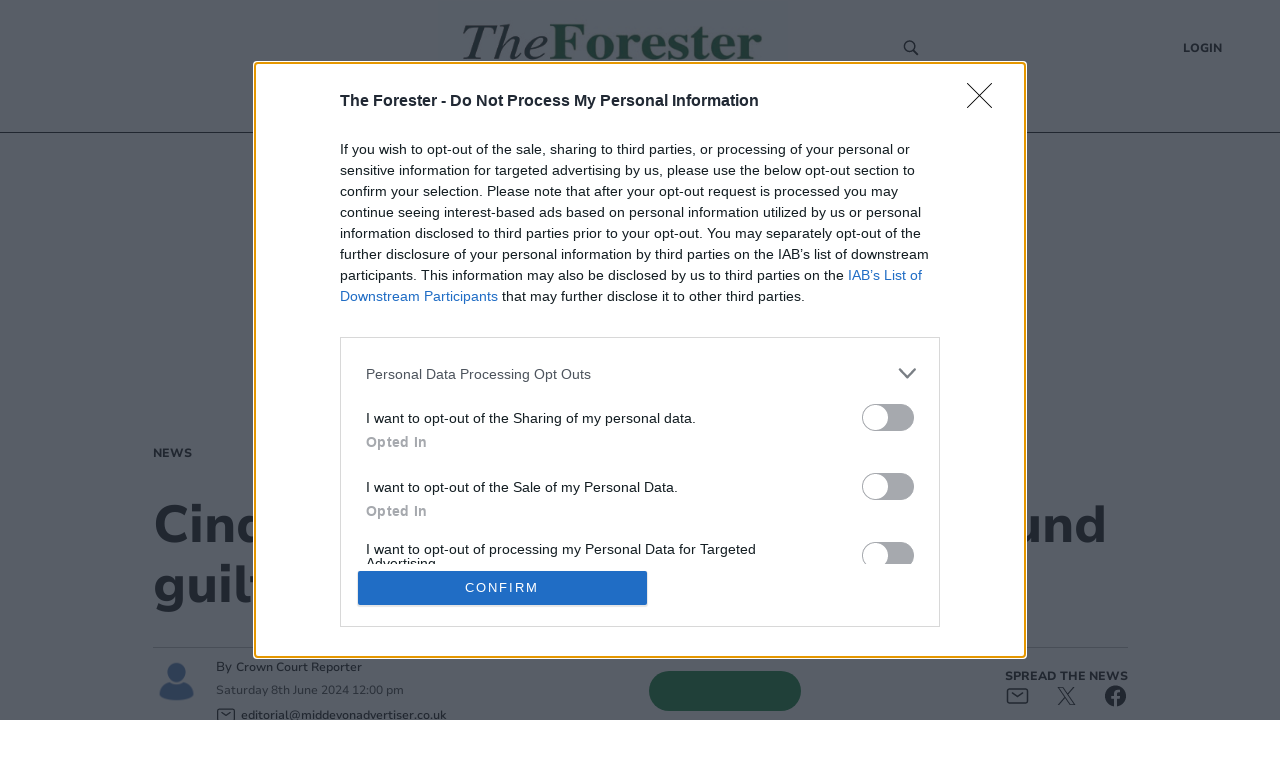

--- FILE ---
content_type: text/html; charset=utf-8
request_url: https://www.theforester.co.uk/news/cinderford-man-michael-beach-found-guilty-of-murder-695253
body_size: 25359
content:
<!DOCTYPE html><html><head><meta charSet="utf-8"/><meta name="viewport" content="width=device-width"/><meta property="og:locale" content="en"/><link rel="canonical" href="https://www.theforester.co.uk/news/cinderford-man-michael-beach-found-guilty-of-murder-695253"/><script async="" id="ebx" src="//applets.ebxcdn.com/ebx.js"></script><link rel="icon" href="/favicons/tindle_crest.ico"/><meta name="view-transition" content="same-origin"/><meta name="google-site-verification" content="theforester.co.uk"/><script type="text/javascript" async="">
          try {
            (function() {
              // Prevent multiple initializations
              if (window.__cmpInitialized) {
                return;
              }
              window.__cmpInitialized = true;
              
              var host = window.location.hostname;
              var element = document.createElement('script');
              var firstScript = document.getElementsByTagName('script')[0];
              var url = 'https://cmp.inmobi.com'
                .concat('/choice/', 'uGUachD16z0h6', '/', host, '/choice.js?tag_version=V3');
              var uspTries = 0;
              var uspTriesLimit = 3;
              element.async = true;
              element.type = 'text/javascript';
              element.src = url;
            
              firstScript.parentNode.insertBefore(element, firstScript);
            
              function makeStub() {
                var TCF_LOCATOR_NAME = '__tcfapiLocator';
                var queue = [];
                var win = window;
                var cmpFrame;
                var messageHandlerAdded = false;
            
                function addFrame() {
                  var doc = win.document;
                  var otherCMP = !!(win.frames[TCF_LOCATOR_NAME]);
            
                  if (!otherCMP) {
                    if (doc.body) {
                      var iframe = doc.createElement('iframe');
            
                      iframe.style.cssText = 'display:none';
                      iframe.name = TCF_LOCATOR_NAME;
                      doc.body.appendChild(iframe);
                    } else {
                      setTimeout(addFrame, 5);
                    }
                  }
                  return !otherCMP;
                }
            
                function tcfAPIHandler() {
                  var gdprApplies;
                  var args = arguments;
            
                  if (!args.length) {
                    return queue;
                  } else if (args[0] === 'setGdprApplies') {
                    if (
                      args.length > 3 &&
                      args[2] === 2 &&
                      typeof args[3] === 'boolean'
                    ) {
                      gdprApplies = args[3];
                      if (typeof args[2] === 'function') {
                        args[2]('set', true);
                      }
                    }
                  } else if (args[0] === 'ping') {
                    var retr = {
                      gdprApplies: gdprApplies,
                      cmpLoaded: false,
                      cmpStatus: 'stub'
                    };
            
                    if (typeof args[2] === 'function') {
                      args[2](retr);
                    }
                  } else {
                    if(args[0] === 'init' && typeof args[3] === 'object') {
                      args[3] = Object.assign(args[3], { tag_version: 'V3' });
                    }
                    queue.push(args);
                  }
                }
            
                function postMessageEventHandler(event) {
                  try {
                    var msgIsString = typeof event.data === 'string';
                    var json = {};
            
                    try {
                      if (msgIsString) {
                        json = JSON.parse(event.data);
                      } else {
                        json = event.data;
                      }
                    } catch (ignore) {}
            
                    var payload = json.__tcfapiCall;
            
                    if (payload) {
                      try {
                        window.__tcfapi(
                          payload.command,
                          payload.version,
                          function(retValue, success) {
                            var returnMsg = {
                              __tcfapiReturn: {
                                returnValue: retValue,
                                success: success,
                                callId: payload.callId
                              }
                            };
                            if (msgIsString) {
                              returnMsg = JSON.stringify(returnMsg);
                            }
                            if (event && event.source && event.source.postMessage) {
                              event.source.postMessage(returnMsg, '*');
                            }
                          },
                          payload.parameter
                        );
                      } catch (e) {
                        console.warn('TCF API error:', e);
                      }
                    }
                  } catch (error) {
                    console.warn('Error in postMessageEventHandler:', error);
                  }
                }
            
                while (win) {
                  try {
                    if (win.frames[TCF_LOCATOR_NAME]) {
                      cmpFrame = win;
                      break;
                    }
                  } catch (ignore) {}
            
                  if (win === window.top) {
                    break;
                  }
                  win = win.parent;
                }
                if (!cmpFrame) {
                  addFrame();
                  win.__tcfapi = tcfAPIHandler;
                  if (!messageHandlerAdded) {
                    win.addEventListener('message', postMessageEventHandler, false);
                    messageHandlerAdded = true;
                  }
                }
              };
            
              makeStub();
            
              function makeGppStub() {
                const CMP_ID = 10;
                const SUPPORTED_APIS = [
                  '2:tcfeuv2',
                  '6:uspv1',
                  '7:usnatv1',
                  '8:usca',
                  '9:usvav1',
                  '10:uscov1',
                  '11:usutv1',
                  '12:usctv1'
                ];
                
                var gppMessageHandlerAdded = false;
            
                window.__gpp_addFrame = function (n) {
                  if (!window.frames[n]) {
                    if (document.body) {
                      var i = document.createElement("iframe");
                      i.style.cssText = "display:none";
                      i.name = n;
                      document.body.appendChild(i);
                    } else {
                      window.setTimeout(window.__gpp_addFrame, 10, n);
                    }
                  }
                };
                window.__gpp_stub = function () {
                  var b = arguments;
                  __gpp.queue = __gpp.queue || [];
                  __gpp.events = __gpp.events || [];
            
                  if (!b.length || (b.length == 1 && b[0] == "queue")) {
                    return __gpp.queue;
                  }
            
                  if (b.length == 1 && b[0] == "events") {
                    return __gpp.events;
                  }
            
                  var cmd = b[0];
                  var clb = b.length > 1 ? b[1] : null;
                  var par = b.length > 2 ? b[2] : null;
                  
                  // Validate callback is a function before using it
                  if (typeof clb !== 'function') {
                    console.warn('GPP: Invalid callback provided, skipping command:', cmd);
                    return;
                  }
                  
                  if (cmd === "ping") {
                    clb(
                      {
                        gppVersion: "1.1", // must be "Version.Subversion", current: "1.1"
                        cmpStatus: "stub", // possible values: stub, loading, loaded, error
                        cmpDisplayStatus: "hidden", // possible values: hidden, visible, disabled
                        signalStatus: "not ready", // possible values: not ready, ready
                        supportedAPIs: SUPPORTED_APIS, // list of supported APIs
                        cmpId: CMP_ID, // IAB assigned CMP ID, may be 0 during stub/loading
                        sectionList: [],
                        applicableSections: [-1],
                        gppString: "",
                        parsedSections: {},
                      },
                      true
                    );
                  } else if (cmd === "addEventListener") {
                    if (!("lastId" in __gpp)) {
                      __gpp.lastId = 0;
                    }
                    __gpp.lastId++;
                    var lnr = __gpp.lastId;
                    __gpp.events.push({
                      id: lnr,
                      callback: clb,
                      parameter: par,
                    });
                    clb(
                      {
                        eventName: "listenerRegistered",
                        listenerId: lnr, // Registered ID of the listener
                        data: true, // positive signal
                        pingData: {
                          gppVersion: "1.1", // must be "Version.Subversion", current: "1.1"
                          cmpStatus: "stub", // possible values: stub, loading, loaded, error
                          cmpDisplayStatus: "hidden", // possible values: hidden, visible, disabled
                          signalStatus: "not ready", // possible values: not ready, ready
                          supportedAPIs: SUPPORTED_APIS, // list of supported APIs
                          cmpId: CMP_ID, // list of supported APIs
                          sectionList: [],
                          applicableSections: [-1],
                          gppString: "",
                          parsedSections: {},
                        },
                      },
                      true
                    );
                  } else if (cmd === "removeEventListener") {
                    var success = false;
                    for (var i = 0; i < __gpp.events.length; i++) {
                      if (__gpp.events[i].id == par) {
                        __gpp.events.splice(i, 1);
                        success = true;
                        break;
                      }
                    }
                    clb(
                      {
                        eventName: "listenerRemoved",
                        listenerId: par, // Registered ID of the listener
                        data: success, // status info
                        pingData: {
                          gppVersion: "1.1", // must be "Version.Subversion", current: "1.1"
                          cmpStatus: "stub", // possible values: stub, loading, loaded, error
                          cmpDisplayStatus: "hidden", // possible values: hidden, visible, disabled
                          signalStatus: "not ready", // possible values: not ready, ready
                          supportedAPIs: SUPPORTED_APIS, // list of supported APIs
                          cmpId: CMP_ID, // CMP ID
                          sectionList: [],
                          applicableSections: [-1],
                          gppString: "",
                          parsedSections: {},
                        },
                      },
                      true
                    );
                  } else if (cmd === "hasSection") {
                    clb(false, true);
                  } else if (cmd === "getSection" || cmd === "getField") {
                    clb(null, true);
                  }
                  //queue all other commands
                  else {
                    __gpp.queue.push([].slice.apply(b));
                  }
                };
                window.__gpp_msghandler = function (event) {
                  try {
                    var msgIsString = typeof event.data === "string";
                    try {
                      var json = msgIsString ? JSON.parse(event.data) : event.data;
                    } catch (e) {
                      var json = null;
                    }
                    if (typeof json === "object" && json !== null && "__gppCall" in json) {
                      var i = json.__gppCall;
                      window.__gpp(
                        i.command,
                        function (retValue, success) {
                          var returnMsg = {
                            __gppReturn: {
                              returnValue: retValue,
                              success: success,
                              callId: i.callId,
                            },
                          };
                          event.source.postMessage(msgIsString ? JSON.stringify(returnMsg) : returnMsg, "*");
                        },
                        "parameter" in i ? i.parameter : null,
                        "version" in i ? i.version : "1.1"
                      );
                    }
                  } catch (error) {
                    console.warn('Error in __gpp_msghandler:', error);
                  }
                };
                if (!("__gpp" in window) || typeof window.__gpp !== "function") {
                  window.__gpp = window.__gpp_stub;
                  if (!gppMessageHandlerAdded) {
                    window.addEventListener("message", window.__gpp_msghandler, false);
                    gppMessageHandlerAdded = true;
                  }
                  window.__gpp_addFrame("__gppLocator");
                }
              };
            
              makeGppStub();
            
              var uspStubFunction = function() {
                var arg = arguments;
                if (typeof window.__uspapi !== uspStubFunction) {
                  setTimeout(function() {
                    if (typeof window.__uspapi !== 'undefined') {
                      try {
                        window.__uspapi.apply(window.__uspapi, arg);
                      } catch (e) {
                        console.warn('USP API error:', e);
                      }
                    }
                  }, 500);
                }
              };
            
              var checkIfUspIsReady = function() {
                uspTries++;
                if (window.__uspapi === uspStubFunction && uspTries < uspTriesLimit) {
                  console.warn('USP is not accessible');
                } else {
                  clearInterval(uspInterval);
                }
              };
            
              if (typeof window.__uspapi === 'undefined') {
                window.__uspapi = uspStubFunction;
                var uspInterval = setInterval(checkIfUspIsReady, 6000);
              }
              
              // Add cleanup function for page unload
              window.addEventListener('beforeunload', function() {
                try {
                  if (window.__gpp_msghandler) {
                    window.removeEventListener("message", window.__gpp_msghandler, false);
                  }
                } catch (e) {
                  console.warn('Error during CMP cleanup:', e);
                }
              });
            })()
        } catch (e) {
          console.error("Error in InMobi Choice consent script:", e.message);
        }
          </script><title>Cinderford man Michael Beach found guilty of murder | theforester.co.uk</title><meta name="robots" content="index,follow"/><meta name="googlebot" content="index,follow"/><meta name="description" content="MICHAEL Beach will find out on Monday (June 10) the minimum sentence he will serve after being found guilty of the murder of Scott Hopkins in Cinderford last year."/><meta property="og:title" content="Cinderford man Michael Beach found guilty of murder"/><meta property="og:description" content="MICHAEL Beach will find out on Monday (June 10) the minimum sentence he will serve after being found guilty of the murder of Scott Hopkins in Cinderford last year."/><meta property="og:url" content="https://www.theforester.co.uk/news/cinderford-man-michael-beach-found-guilty-of-murder-695253"/><meta property="og:type" content="article"/><meta property="article:published_time" content="2024-06-08T09:53:21.000Z"/><meta property="article:modified_time" content="2024-06-08T12:00:14.000Z"/><meta property="article:section" content="News"/><meta property="article:tag" content="Michael Beach"/><meta property="article:tag" content="Scott Hopkins"/><meta property="article:tag" content="Cinderford"/><meta property="article:tag" content="Murder"/><meta property="og:image" content="https://www.theforester.co.uk/tindle-static/image/2024/06/08/9/55/Michael_Beach.jpg?trim=151,0,473,0&amp;width=810&amp;crop=16:9,smart&amp;quality=75"/><meta property="og:image:alt" content="&lt;p&gt;Michael Beach was found guilty of murder&lt;/p&gt;"/><meta property="og:site_name" content="The Forester"/><script type="application/ld+json">{
    "@context": "https://schema.org",
    "@type": "NewsArticle",
    "mainEntityOfPage": {
      "@type": "WebPage",
      "@id": "https://www.theforester.co.uk/news/cinderford-man-michael-beach-found-guilty-of-murder-695253"
    },
    "headline": "Cinderford man Michael Beach found guilty of murder",
    "image": [
      "https://www.theforester.co.uk/tindle-static/image/2024/06/08/9/55/Michael_Beach.jpg?width=400&height=400&crop=1:1,smart&quality=75"
     ],
    "articleSection":"News",
    "keywords": "",
    "datePublished": "2024-06-08T09:53:21.000Z",
    "dateCreated": "2024-06-08T09:53:21.000Z",
    "dateModified": "2024-06-08T12:00:14.000Z",
    "author": [{"@type": "Person","name": "Crown Court Reporter"}],
    "publisher": {
      "@type": "Organization",
      "name": "theforester.co.uk",
      "logo": {
        "@type": "ImageObject",
        "url": "https://www.theforester.co.uk/images/logos/theforester.jpg"
      }
    },
    "description": "MICHAEL Beach will find out on Monday (June 10) the minimum sentence he will serve after being found guilty of the murder of Scott Hopkins in Cinderford last year.",
    "articleBody": "MICHAEL Beach will find out on Monday (June 10) the minimum sentence he will serve after being found guilty of the murder of Scott Hopkins in Cinderford last year."
  }</script><script type="application/ld+json">{
    "@context": "https://schema.org",
    "@type": "BreadcrumbList",
    "itemListElement": [
      {
        "@type": "ListItem",
        "position": 1,
        "item": {
          "@id": "https://www.theforester.co.uk/news",
          "name": "News"
        }
      }
     ]
  }</script><script type="text/javascript">
              (function() {
                /** CONFIGURATION START **/
                var _sf_async_config = window._sf_async_config = (window._sf_async_config || {});
                _sf_async_config.uid = 65613;
                _sf_async_config.domain = "theforester.co.uk"
                _sf_async_config.flickerControl = false;
                _sf_async_config.useCanonical = true;
                _sf_async_config.useCanonicalDomain = true;
                _sf_async_config.sections = "News";
                _sf_async_config.authors = "Crown Court Reporter";
                _sf_async_config.title = "Cinderford man Michael Beach found guilty of murder";
                _sf_async_config.pagetype = 'article';
                _sf_async_config.path = "https://www.theforester.co.uk/news/cinderford-man-michael-beach-found-guilty-of-murder-695253";
                /** CONFIGURATION END **/
                function loadChartbeat() {
                var e = document.createElement('script');
                var n = document.getElementsByTagName('script')[0];
                e.type = 'text/javascript';
                e.async = true;
                e.src = '//static.chartbeat.com/js/chartbeat.js';
                n.parentNode.insertBefore(e, n);
                }
                loadChartbeat();
                })();
              </script><script async="" src="//static.chartbeat.com/js/chartbeat_mab.js"></script><script>
          (function(w,d,s,l,i){w[l]=w[l]||[];w[l].push({'gtm.start':
          new Date().getTime(),event:'gtm.js'});var f=d.getElementsByTagName(s)[0],
          j=d.createElement(s),dl=l!='dataLayer'?'&l='+l:'';j.async=true;j.src=
          'https://www.googletagmanager.com/gtm.js?id='+i+dl;f.parentNode.insertBefore(j,f);
          })(window,document,'script','dataLayer','GTM-KP49TBH');
        </script><script>
            window.dataLayer = window.dataLayer || [];
            function gtag(){dataLayer.push(arguments);}
            gtag('js', new Date());
          
            gtag('config', 'G-YBW55LVJ0Z');
</script><script async="" src="https://www.googletagmanager.com/gtag/js?id=G-YBW55LVJ0Z"></script><meta name="next-head-count" content="34"/><meta name="bsi" content="152914315690"/><link rel="preload" href="/_next/static/css/d00c8ee736709a15.css" as="style"/><link rel="stylesheet" href="/_next/static/css/d00c8ee736709a15.css" data-n-g=""/><link rel="preload" href="/_next/static/css/79fa4f42c92d1a60.css" as="style"/><link rel="stylesheet" href="/_next/static/css/79fa4f42c92d1a60.css"/><noscript data-n-css=""></noscript><script defer="" nomodule="" src="/_next/static/chunks/polyfills-0d1b80a048d4787e.js"></script><script defer="" src="/_next/static/chunks/e45e4145-b177c1e63ab0804b.js"></script><script defer="" src="/_next/static/chunks/2990218c-a013b945203aa83a.js"></script><script defer="" src="/_next/static/chunks/7b7537dd-3b4a26b17bff98c9.js"></script><script defer="" src="/_next/static/chunks/7780.a49e606dc8d88efd.js"></script><script defer="" src="/_next/static/chunks/6945.c0011b3e01023637.js"></script><script defer="" src="/_next/static/chunks/3725.fcdcfb7373050d9c.js"></script><script src="/_next/static/chunks/webpack-32e12a6a905322ca.js" defer=""></script><script src="/_next/static/chunks/framework-ef91cdc4e4d05e09.js" defer=""></script><script src="/_next/static/chunks/main-e3f6c261eec13e6e.js" defer=""></script><script src="/_next/static/chunks/pages/_app-d5299a3437a3bd86.js" defer=""></script><script src="/_next/static/chunks/5e1d0a5e-ddfb2df3133e93e7.js" defer=""></script><script src="/_next/static/chunks/1534-a565f04f99ae8f80.js" defer=""></script><script src="/_next/static/chunks/1996-7aa5810309b6c880.js" defer=""></script><script src="/_next/static/chunks/5605-acb88436a061f750.js" defer=""></script><script src="/_next/static/chunks/4713-ac3ee6290bb41a24.js" defer=""></script><script src="/_next/static/chunks/7565-2d078d38eaff6827.js" defer=""></script><script src="/_next/static/chunks/3027-c299b3789f3f56f4.js" defer=""></script><script src="/_next/static/chunks/3647-0102ac8a7d128705.js" defer=""></script><script src="/_next/static/chunks/4609-441066decf916b67.js" defer=""></script><script src="/_next/static/chunks/pages/%5Bprimary_route%5D/%5Bseconday_route%5D-7de1103fb9e9b27c.js" defer=""></script><script src="/_next/static/JQ_Kpjwxt42YvQAQDN08g/_buildManifest.js" defer=""></script><script src="/_next/static/JQ_Kpjwxt42YvQAQDN08g/_ssgManifest.js" defer=""></script><style id="__jsx-2513154662">.tag_wrapper.jsx-2513154662{display:-webkit-box;display:-webkit-flex;display:-ms-flexbox;display:flex;-webkit-flex-wrap:wrap;-ms-flex-wrap:wrap;flex-wrap:wrap;grid-row:2;}@media (max-width:820px){.tag_wrapper.jsx-2513154662{grid-template-columns:1fr;}}</style><style data-styled="" data-styled-version="5.3.5">@-webkit-keyframes fade-in{from{opacity:0;}}/*!sc*/
@keyframes fade-in{from{opacity:0;}}/*!sc*/
@-webkit-keyframes fade-out{to{opacity:0;}}/*!sc*/
@keyframes fade-out{to{opacity:0;}}/*!sc*/
@view-transition{-webkit-navigation:auto;-moz-navigation:auto;-ms-navigation:auto;navigation:auto;}/*|*/@media (prefers-reduced-motion:reduce){@view-transition{-webkit-navigation:none;-moz-navigation:none;-ms-navigation:none;navigation:none;}}/*!sc*/
:root{view-transition-name:page;}/*!sc*/
:root::view-transition-old(page){-webkit-animation-name:fade-out;animation-name:fade-out;-webkit-transform-origin:100% 50%;-ms-transform-origin:100% 50%;transform-origin:100% 50%;}/*!sc*/
html,body{background-color:white;padding:0;margin:0;font-family:"Nunito",sans-serif;color:#272727;}/*!sc*/
a{color:inherit;-webkit-text-decoration:none;text-decoration:none;}/*!sc*/
p{margin:0;}/*!sc*/
h1{font-family:"Nunito";font-size:52px;font-style:normal;font-weight:800;line-height:60px;}/*!sc*/
@media (max-width:768px){h1{font-size:24px;line-height:32px;}}/*!sc*/
h2{font-family:"Nunito";font-size:32px;font-style:normal;font-weight:800;line-height:40px;}/*!sc*/
@media (max-width:768px){h2{font-size:20px;line-height:24px;}}/*!sc*/
*{box-sizing:border-box;}/*!sc*/
.ril-image-current{object-fit:contain;max-height:100vh;max-width:100vw;}/*!sc*/
data-styled.g1[id="sc-global-khhkej1"]{content:"sc-global-khhkej1,"}/*!sc*/
.gLGOjW{display:-webkit-box;display:-webkit-flex;display:-ms-flexbox;display:flex;-webkit-box-pack:center;-webkit-justify-content:center;-ms-flex-pack:center;justify-content:center;justify-items:center;min-height:250px;margin-bottom:20px;}/*!sc*/
@media (max-width:1170px){.gLGOjW{min-height:50px;margin-bottom:0;}}/*!sc*/
@media (max-width:754px){.gLGOjW.desktop_banner{display:none;}}/*!sc*/
@media (min-width:755px){.gLGOjW.mobile_banner{display:none;}}/*!sc*/
.gLGOjW .topbar{margin:auto;display:-webkit-box;display:-webkit-flex;display:-ms-flexbox;display:flex;justify-self:center;-webkit-box-pack:center;-webkit-justify-content:center;-ms-flex-pack:center;justify-content:center;justify-items:center;}/*!sc*/
@media (max-width:1170px){.gLGOjW .topbar{max-width:100vw;overflow-x:hidden;}}/*!sc*/
data-styled.g2[id="TopBannerstyled__Wrapper-sc-x2ypns-0"]{content:"gLGOjW,"}/*!sc*/
.iJDyvv{max-width:975px;margin:1rem auto;}/*!sc*/
@media (max-width:1150px){.iJDyvv{max-width:95vw;margin:1rem auto;}}/*!sc*/
.iJDyvv.section-wrapper{margin:250px auto 1rem;}/*!sc*/
@media (max-width:1150px){.iJDyvv.section-wrapper{margin:1rem auto;}}/*!sc*/
data-styled.g4[id="CenterWrapperstyled__InnerWrapper-sc-wsic9j-1"]{content:"iJDyvv,"}/*!sc*/
.jzoxzD{display:grid;cursor:default;grid-template-columns:1fr 1fr 2fr;padding:32px 52px 0px 52px;font-size:14px;font-weight:400;line-height:16px;background:#FFF;font-family:'Nunito',sans-serif;border-top:1px solid #228747;}/*!sc*/
@media (max-width:768px){.jzoxzD{grid-template-columns:1fr;padding:16px;}}/*!sc*/
data-styled.g5[id="Footerstyled__FooterWrapper-sc-4mau84-0"]{content:"jzoxzD,"}/*!sc*/
.kgitTH{max-width:70%;text-align:left;}/*!sc*/
.kgitTH address{font-style:normal;}/*!sc*/
.kgitTH .contact-link{display:-webkit-box;display:-webkit-flex;display:-ms-flexbox;display:flex;-webkit-align-items:center;-webkit-box-align:center;-ms-flex-align:center;align-items:center;}/*!sc*/
data-styled.g6[id="Footerstyled__InnerContactWrapper-sc-4mau84-1"]{content:"kgitTH,"}/*!sc*/
.idEKQs{display:-webkit-box;display:-webkit-flex;display:-ms-flexbox;display:flex;}/*!sc*/
@media (max-width:768px){.idEKQs{margin:20px 0 20px 0;}}/*!sc*/
.idEKQs .newsletter-footer{margin:0;padding:0;background-color:#FFF;}/*!sc*/
.idEKQs .newsletter-footer .newsletter_card .grid_container,.idEKQs .newsletter-footer .checkbox{width:85%;}/*!sc*/
data-styled.g7[id="Footerstyled__NewsletterWrapper-sc-4mau84-2"]{content:"idEKQs,"}/*!sc*/
.kfIVEr{display:-webkit-box;display:-webkit-flex;display:-ms-flexbox;display:flex;padding:0;-webkit-flex-direction:column;-ms-flex-direction:column;flex-direction:column;}/*!sc*/
@media (max-width:768px){.kfIVEr{-webkit-flex-direction:row;-ms-flex-direction:row;flex-direction:row;}}/*!sc*/
data-styled.g8[id="Footerstyled__ContactDetailsWrapper-sc-4mau84-3"]{content:"kfIVEr,"}/*!sc*/
.kdVmIp{max-width:100%;width:100%;margin-bottom:32px;}/*!sc*/
.kdVmIp #logo{max-width:250px;margin:0;}/*!sc*/
@media (max-width:768px){.kdVmIp{margin:0 auto;width:100%;}.kdVmIp #logo{margin:0 auto;}}/*!sc*/
data-styled.g9[id="Footerstyled__LogoWrapper-sc-4mau84-4"]{content:"kdVmIp,"}/*!sc*/
.cRpDUh{background:#FFF;display:-webkit-box;display:-webkit-flex;display:-ms-flexbox;display:flex;padding:12px 52px 32px;font-family:'Koh',serif;font-style:normal;font-weight:400;line-height:16px;}/*!sc*/
data-styled.g10[id="Footerstyled__FooterBottom-sc-4mau84-5"]{content:"cRpDUh,"}/*!sc*/
.dVUVZt{background:#FFF;}/*!sc*/
data-styled.g11[id="Footerstyled__FooterBottomBorderContainer-sc-4mau84-6"]{content:"dVUVZt,"}/*!sc*/
.hmxnFS{width:calc(100% - 104px);border-top:1px solid #272727;margin:0 auto;background:#FFF;}/*!sc*/
data-styled.g12[id="Footerstyled__FooterBottomBorder-sc-4mau84-7"]{content:"hmxnFS,"}/*!sc*/
.ckqCBA{display:-webkit-box;display:-webkit-flex;display:-ms-flexbox;display:flex;}/*!sc*/
@media (max-width:768px){.ckqCBA{padding-top:26px;}}/*!sc*/
data-styled.g13[id="Footerstyled__ContactWrapper-sc-4mau84-8"]{content:"ckqCBA,"}/*!sc*/
.ieeCZS{margin-right:auto;}/*!sc*/
@media (max-width:768px){.ieeCZS{margin:0;}}/*!sc*/
data-styled.g14[id="Footerstyled__SocialWrapper-sc-4mau84-9"]{content:"ieeCZS,"}/*!sc*/
.cuKBbF{padding-bottom:8px;font-size:12px;font-style:normal;font-weight:800;line-height:12px;text-transform:uppercase;}/*!sc*/
data-styled.g15[id="Footerstyled__SubHeading-sc-4mau84-10"]{content:"cuKBbF,"}/*!sc*/
.hZRjGZ{display:-webkit-box;display:-webkit-flex;display:-ms-flexbox;display:flex;-webkit-box-pack:start;-webkit-justify-content:flex-start;-ms-flex-pack:start;justify-content:flex-start;}/*!sc*/
.hZRjGZ a{padding-right:8px;}/*!sc*/
data-styled.g16[id="Footerstyled__SocialLinkWrapper-sc-4mau84-11"]{content:"hZRjGZ,"}/*!sc*/
.hhjrfu{display:-webkit-box;display:-webkit-flex;display:-ms-flexbox;display:flex;-webkit-flex-direction:column;-ms-flex-direction:column;flex-direction:column;padding:0 50px;}/*!sc*/
.hhjrfu .footer-menu{list-style-type:none;padding:0;margin:0;}/*!sc*/
.hhjrfu .footer-menu li{margin:4px 0;}/*!sc*/
.hhjrfu .footer-menu li:hover{-webkit-text-decoration:underline;text-decoration:underline;}/*!sc*/
@media (max-width:768px){.hhjrfu{padding:16px 0 0 0;}}/*!sc*/
data-styled.g17[id="Footerstyled__FooterMenuWrapper-sc-4mau84-12"]{content:"hhjrfu,"}/*!sc*/
.ctzgUt{display:-webkit-inline-box;display:-webkit-inline-flex;display:-ms-inline-flexbox;display:inline-flex;padding-bottom:8px;}/*!sc*/
.ctzgUt svg{margin-right:10px;}/*!sc*/
data-styled.g18[id="Footerstyled__LinksWrapper-sc-4mau84-13"]{content:"ctzgUt,"}/*!sc*/
.hmqzZk{font-size:12px;}/*!sc*/
data-styled.g19[id="Footerstyled__LegalText-sc-4mau84-14"]{content:"hmqzZk,"}/*!sc*/
.gpnIjg{display:-webkit-box;display:-webkit-flex;display:-ms-flexbox;display:flex;-webkit-align-items:center;-webkit-box-align:center;-ms-flex-align:center;align-items:center;}/*!sc*/
data-styled.g20[id="SocialLinkstyled__SocialLinkStyledWrapper-sc-cxgc9t-0"]{content:"gpnIjg,"}/*!sc*/
.jBBeQG{border-radius:25px;width:20px;height:20px;-webkit-text-decoration:none;text-decoration:none;display:-webkit-box;display:-webkit-flex;display:-ms-flexbox;display:flex;border:0;outline:0;cursor:pointer;-webkit-box-pack:center;-webkit-justify-content:center;-ms-flex-pack:center;justify-content:center;-webkit-align-items:center;-webkit-box-align:center;-ms-flex-align:center;align-items:center;cursor:pointer;background-color:transparent;}/*!sc*/
.jBBeQG svg{color:#b49a43;fill:#b49a43;font-size:20px;}/*!sc*/
.jBBeQG svg:hover{fill:#b49a43;}/*!sc*/
.kgJpcH{border-radius:25px;width:20px;height:20px;-webkit-text-decoration:none;text-decoration:none;display:-webkit-box;display:-webkit-flex;display:-ms-flexbox;display:flex;border:0;outline:0;cursor:pointer;-webkit-box-pack:center;-webkit-justify-content:center;-ms-flex-pack:center;justify-content:center;-webkit-align-items:center;-webkit-box-align:center;-ms-flex-align:center;align-items:center;cursor:pointer;background-color:transparent;}/*!sc*/
.kgJpcH svg{color:#1977f3;fill:white;font-size:16px;}/*!sc*/
.kgJpcH svg:hover{fill:white;}/*!sc*/
.fyYSFZ{border-radius:25px;width:20px;height:20px;-webkit-text-decoration:none;text-decoration:none;display:-webkit-box;display:-webkit-flex;display:-ms-flexbox;display:flex;border:0;outline:0;cursor:pointer;-webkit-box-pack:center;-webkit-justify-content:center;-ms-flex-pack:center;justify-content:center;-webkit-align-items:center;-webkit-box-align:center;-ms-flex-align:center;align-items:center;cursor:pointer;background-color:transparent;}/*!sc*/
.fyYSFZ svg{color:#0f1419;fill:white;font-size:16px;}/*!sc*/
.fyYSFZ svg:hover{fill:white;}/*!sc*/
data-styled.g21[id="SocialLinkstyled__SocialLinkStyled-sc-cxgc9t-1"]{content:"jBBeQG,kgJpcH,fyYSFZ,"}/*!sc*/
.kYFECk{color:#272727;font-family:'Nunito',sans-serif;font-size:12px;font-weight:600;margin-left:5px;}/*!sc*/
data-styled.g22[id="SocialLinkstyled__StyledSpan-sc-cxgc9t-2"]{content:"kYFECk,"}/*!sc*/
.hrJPfr{height:100%;display:-webkit-box;display:-webkit-flex;display:-ms-flexbox;display:flex;-webkit-align-items:center;-webkit-box-align:center;-ms-flex-align:center;align-items:center;}/*!sc*/
data-styled.g24[id="Logo__Link-sc-m24d4e-1"]{content:"hrJPfr,"}/*!sc*/
.ilzXJo{width:350px;height:85px;object-fit:contain;margin:0 auto;cursor:pointer;}/*!sc*/
@media (max-width:1170px){.ilzXJo{width:250px;margin:auto;height:70px;}}/*!sc*/
@media (max-width:450px){.ilzXJo{width:220px;margin:auto;height:70px;}}/*!sc*/
data-styled.g25[id="Logo__Image-sc-m24d4e-2"]{content:"ilzXJo,"}/*!sc*/
.ihwjaE{display:-webkit-box;display:-webkit-flex;display:-ms-flexbox;display:flex;-webkit-align-content:center;-ms-flex-line-pack:center;align-content:center;}/*!sc*/
data-styled.g26[id="CheckBoxstyled__CheckboxWrapper-sc-8bsjax-0"]{content:"ihwjaE,"}/*!sc*/
.fqKIuJ{font-family:'Koh',serif;font-size:12px;font-style:normal;font-weight:400;line-height:16px;}/*!sc*/
.fqKIuJ a{color:#228747;}/*!sc*/
data-styled.g27[id="CheckBoxstyled__StyledLabel-sc-8bsjax-1"]{content:"fqKIuJ,"}/*!sc*/
.cJvDIi{background-color:#F4F9F6;border-radius:16px;padding:0.5rem 6rem;margin-top:20px;}/*!sc*/
@media (max-width:768px){.cJvDIi{padding:0.5rem 0;}}/*!sc*/
.cJvDIi .newsletter_card{display:-webkit-box;display:-webkit-flex;display:-ms-flexbox;display:flex;-webkit-flex-direction:column;-ms-flex-direction:column;flex-direction:column;-webkit-box-pack:center;-webkit-justify-content:center;-ms-flex-pack:center;justify-content:center;-webkit-align-items:center;-webkit-box-align:center;-ms-flex-align:center;align-items:center;box-shadow:none;margin:0;}/*!sc*/
.cJvDIi .checkbox label{font-family:'Koh',serif;font-size:12px;font-style:normal;font-weight:400;line-height:16px;margin-left:6px;}/*!sc*/
.cJvDIi .checkbox a{-webkit-text-decoration:underline;text-decoration:underline;}/*!sc*/
.cJvDIi h1{font-family:'Nunito',sans-serif;font-size:12px;font-style:normal;font-weight:800;line-height:12px;text-transform:uppercase;margin-bottom:10px;}/*!sc*/
data-styled.g28[id="NewsLetterSignUpstyled__NewsLetterSignUpWrapper-sc-aru595-0"]{content:"cJvDIi,"}/*!sc*/
.hKaFeL{font-family:'Koh',serif;font-size:18px;font-style:normal;font-weight:400;line-height:24px;margin-bottom:10px;text-align:center;}/*!sc*/
data-styled.g29[id="NewsLetterSignUpstyled__Info-sc-aru595-1"]{content:"hKaFeL,"}/*!sc*/
.crjyZV{position:relative;display:-webkit-box;display:-webkit-flex;display:-ms-flexbox;display:flex;-webkit-flex-direction:column;-ms-flex-direction:column;flex-direction:column;margin-bottom:10px;}/*!sc*/
data-styled.g30[id="NewsLetterSignUpstyled__InputWrapper-sc-aru595-2"]{content:"crjyZV,"}/*!sc*/
.bgmdkq{display:-webkit-box;display:-webkit-flex;display:-ms-flexbox;display:flex;-webkit-flex-direction:column;-ms-flex-direction:column;flex-direction:column;}/*!sc*/
@media (max-width:768px){.bgmdkq{grid-template-columns:1fr;row-gap:10px;}}/*!sc*/
data-styled.g31[id="NewsLetterSignUpstyled__Grid-sc-aru595-3"]{content:"bgmdkq,"}/*!sc*/
.foHhGy{background-color:#228747;color:#FFF;position:absolute;height:40px;-webkit-align-items:center;-webkit-box-align:center;-ms-flex-align:center;align-items:center;right:0;top:1px;border:0;width:90px;border-radius:0 20px 20px 0;cursor:pointer;font-family:'Nunito',sans-serif;font-size:16px;font-style:normal;font-weight:600;line-height:24px;}/*!sc*/
.foHhGy:hover{background-color:#216CA8;}/*!sc*/
.foHhGy:focus{background-color:#014984;}/*!sc*/
.foHhGy:disabled{cursor:not-allowed;}/*!sc*/
data-styled.g33[id="NewsLetterSignUpstyled__SubmitButton-sc-aru595-5"]{content:"foHhGy,"}/*!sc*/
.kxLxxm{font-family:'Nunito',sans-serif;outline:0;width:100%;margin:auto 0;border:0;padding:20px;font-size:16px;line-height:24px;box-sizing:border-box;border-radius:20px;background-color:#FFF;border:1px solid #BEBEBE;height:40px;}/*!sc*/
.kxLxxm:focus{border:1px solid #228747;}/*!sc*/
.kxLxxm:hover{border:1px solid #228747;}/*!sc*/
.kxLxxm::-webkit-input-placeholder{color:grey;}/*!sc*/
.kxLxxm::-moz-placeholder{color:grey;}/*!sc*/
.kxLxxm:-ms-input-placeholder{color:grey;}/*!sc*/
.kxLxxm::placeholder{color:grey;}/*!sc*/
data-styled.g35[id="Fieldstyled__InputStyled-sc-dpy94y-0"]{content:"kxLxxm,"}/*!sc*/
.iUrbTJ{right:0;top:12px;position:absolute;}/*!sc*/
data-styled.g38[id="Fieldstyled__IconWrapper-sc-dpy94y-3"]{content:"iUrbTJ,"}/*!sc*/
.iwGrFT{display:-webkit-box;display:-webkit-flex;display:-ms-flexbox;display:flex;-webkit-align-items:start;-webkit-box-align:start;-ms-flex-align:start;align-items:start;-webkit-flex-direction:column;-ms-flex-direction:column;flex-direction:column;width:100%;position:relative;}/*!sc*/
.iwGrFT span{margin-right:5px;}/*!sc*/
data-styled.g41[id="Fieldstyled__InputWrapper-sc-dpy94y-6"]{content:"iwGrFT,"}/*!sc*/
.bNMxvw{text-transform:uppercase;font-family:'Nunito',sans-serif;font-size:13px;font-style:normal;font-weight:900;line-height:30px;-webkit-letter-spacing:0.05em;-moz-letter-spacing:0.05em;-ms-letter-spacing:0.05em;letter-spacing:0.05em;text-align:left;margin:0;color:#228747;}/*!sc*/
data-styled.g44[id="Titlestyled__StyledTitle-sc-1ijng3a-0"]{content:"bNMxvw,"}/*!sc*/
.bevunH{display:-webkit-box;display:-webkit-flex;display:-ms-flexbox;display:flex;-webkit-column-gap:10px;column-gap:10px;-webkit-flex-wrap:wrap;-ms-flex-wrap:wrap;flex-wrap:wrap;-webkit-align-items:center;-webkit-box-align:center;-ms-flex-align:center;align-items:center;-webkit-box-pack:justify;-webkit-justify-content:space-between;-ms-flex-pack:justify;justify-content:space-between;}/*!sc*/
data-styled.g45[id="Titlestyled__TitleWrapper-sc-1ijng3a-1"]{content:"bevunH,"}/*!sc*/
.evfrAx{padding:1.5rem;background:#F4F9F6;border-radius:16px;display:grid;row-gap:12px;}/*!sc*/
@media (max-width:768px){.evfrAx{padding:1rem;}}/*!sc*/
.evfrAx .tab{font-family:'Nunito',sans-serif;font-size:12px;font-style:normal;font-weight:800;line-height:12px;text-transform:uppercase;color:#228747;text-align:center;}/*!sc*/
data-styled.g46[id="Cardstyled__Wrapper-sc-3i636i-0"]{content:"evfrAx,"}/*!sc*/
.ceHCmK{display:-webkit-box;display:-webkit-flex;display:-ms-flexbox;display:flex;-webkit-align-items:center;-webkit-box-align:center;-ms-flex-align:center;align-items:center;-webkit-box-pack:center;-webkit-justify-content:center;-ms-flex-pack:center;justify-content:center;height:48px;padding-left:18px;padding-right:18px;border-bottom:1px solid #272727;}/*!sc*/
.ceHCmK a{display:-webkit-box;display:-webkit-flex;display:-ms-flexbox;display:flex;-webkit-align-items:center;-webkit-box-align:center;-ms-flex-align:center;align-items:center;}/*!sc*/
data-styled.g47[id="Menustyled__PrimaryMenuWrapper-sc-1pskso5-0"]{content:"ceHCmK,"}/*!sc*/
.eBvkaT{position:relative;}/*!sc*/
@media (max-width:1170px){.eBvkaT{display:none;}}/*!sc*/
data-styled.g48[id="Menustyled__Wrapper-sc-1pskso5-1"]{content:"eBvkaT,"}/*!sc*/
.jKuPPf{padding:0 0.6rem;display:-webkit-box;display:-webkit-flex;display:-ms-flexbox;display:flex;}/*!sc*/
data-styled.g52[id="Menustyled__Route-sc-1pskso5-5"]{content:"jKuPPf,"}/*!sc*/
.cudwMN{cursor:pointer;font-size:12px;font-style:normal;font-weight:800;line-height:12px;text-transform:uppercase;-webkit-letter-spacing:0.5px;-moz-letter-spacing:0.5px;-ms-letter-spacing:0.5px;letter-spacing:0.5px;margin:auto 0;text-align:center;vertical-align:middle;}/*!sc*/
.cudwMN:hover{color:#228747;}/*!sc*/
.kesgIq{cursor:pointer;font-size:12px;font-style:normal;font-weight:800;line-height:12px;text-transform:uppercase;-webkit-letter-spacing:0.5px;-moz-letter-spacing:0.5px;-ms-letter-spacing:0.5px;letter-spacing:0.5px;margin:auto 0;text-align:center;vertical-align:middle;border-bottom:2px solid #228747;color:#228747;}/*!sc*/
.kesgIq:hover{color:#228747;}/*!sc*/
data-styled.g53[id="Menustyled__StyledRouteTitle-sc-1pskso5-6"]{content:"cudwMN,kesgIq,"}/*!sc*/
.deeBTV{padding:0;}/*!sc*/
data-styled.g55[id="FullMenustyled__StyledHamburgerWrapper-sc-1w0m8ov-0"]{content:"deeBTV,"}/*!sc*/
.cqwPTv{width:20px;height:20px;}/*!sc*/
data-styled.g56[id="FullMenustyled__Placeholder-sc-1w0m8ov-1"]{content:"cqwPTv,"}/*!sc*/
.habHPd{display:-webkit-box;display:-webkit-flex;display:-ms-flexbox;display:flex;justify-items:center;-webkit-align-items:center;-webkit-box-align:center;-ms-flex-align:center;align-items:center;position:relative;}/*!sc*/
data-styled.g60[id="FullMenustyled__FullMenuWrapper-sc-1w0m8ov-5"]{content:"habHPd,"}/*!sc*/
.hBasir{display:-webkit-box;display:-webkit-flex;display:-ms-flexbox;display:flex;-webkit-box-pack:end;-webkit-justify-content:flex-end;-ms-flex-pack:end;justify-content:flex-end;-webkit-align-items:center;-webkit-box-align:center;-ms-flex-align:center;align-items:center;}/*!sc*/
.hBasir button{padding-right:15px;}/*!sc*/
@media (min-width:1170px){.hBasir{display:none;}}/*!sc*/
data-styled.g70[id="Socialstyled__Wrapper-sc-1xd6fd1-0"]{content:"hBasir,"}/*!sc*/
.fvaBXI{display:-webkit-box;display:-webkit-flex;display:-ms-flexbox;display:flex;-webkit-flex-direction:column;-ms-flex-direction:column;flex-direction:column;margin-bottom:12px;}/*!sc*/
.fvaBXI .comment-login{font-family:'Nunito',sans-serif;border:0;background:#228747;font-size:14px;font-weight:600;line-height:24px;padding:8px 20px;border-radius:24px;color:#FFF;-webkit-align-self:flex-end;-ms-flex-item-align:end;align-self:flex-end;margin-top:8px;}/*!sc*/
data-styled.g73[id="Authstyled__CommentContainer-sc-1w1lsfc-0"]{content:"fvaBXI,"}/*!sc*/
.cXXNtD{font-family:'Nunito',sans-serif;font-size:12px;font-style:normal;cursor:pointer;font-style:normal;font-weight:800;line-height:12px;text-transform:uppercase;background:none;border:0px;color:#272727;}/*!sc*/
data-styled.g74[id="Authstyled__Login-sc-1w1lsfc-1"]{content:"cXXNtD,"}/*!sc*/
.jUOfMf{display:-webkit-box;display:-webkit-flex;display:-ms-flexbox;display:flex;-webkit-align-items:center;-webkit-box-align:center;-ms-flex-align:center;align-items:center;-webkit-box-pack:end;-webkit-justify-content:flex-end;-ms-flex-pack:end;justify-content:flex-end;padding-top:10px;}/*!sc*/
@media (max-width:1170px){.jUOfMf{display:none;}}/*!sc*/
data-styled.g75[id="Authstyled__AuthWrapper-sc-1w1lsfc-2"]{content:"jUOfMf,"}/*!sc*/
.ieacpZ{font-family:'Nunito',sans-serif;color:#515151;}/*!sc*/
data-styled.g83[id="DateTimestyled__Wrapper-sc-jqx9um-0"]{content:"ieacpZ,"}/*!sc*/
.conoim{display:grid;grid-template-rows:70px;grid-template-columns:0.4fr 2fr 0.4fr;border-bottom:1px solid #272727;padding:0 16px;}/*!sc*/
@media (min-width:768px){.conoim{display:grid;grid-template-rows:85px;grid-template-columns:1fr 2fr 1fr 55px;-webkit-box-pack:justify;-webkit-justify-content:space-between;-ms-flex-pack:justify;justify-content:space-between;position:relative;}}/*!sc*/
@media (min-width:1170px){.conoim{border-bottom:0;padding:0 52px;}}/*!sc*/
data-styled.g88[id="Topbarstyled__Wrapper-sc-soygdx-0"]{content:"conoim,"}/*!sc*/
.eTlmix{display:-webkit-box;display:-webkit-flex;display:-ms-flexbox;display:flex;-webkit-align-items:center;-webkit-box-align:center;-ms-flex-align:center;align-items:center;justfify-content:flex-start;}/*!sc*/
data-styled.g89[id="Topbarstyled__InnerWrapper-sc-soygdx-1"]{content:"eTlmix,"}/*!sc*/
.eOUyja{display:none;}/*!sc*/
@media (min-width:768px){.eOUyja{margin:auto 0;display:-webkit-box;display:-webkit-flex;display:-ms-flexbox;display:flex;-webkit-box-pack:end;-webkit-justify-content:end;-ms-flex-pack:end;justify-content:end;}}/*!sc*/
@media (min-width:1170px){.eOUyja{padding-top:10px;}}/*!sc*/
data-styled.g90[id="Topbarstyled__PrimaryMenuSearchWrapper-sc-soygdx-2"]{content:"eOUyja,"}/*!sc*/
.eMRznF{background:white;border:none;font-size:1.8rem;margin:auto 0 auto 10px;padding:0;display:-webkit-box;display:-webkit-flex;display:-ms-flexbox;display:flex;-webkit-align-items:center;-webkit-box-align:center;-ms-flex-align:center;align-items:center;cursor:pointer;}/*!sc*/
.eMRznF svg{width:16px;height:16px;}/*!sc*/
data-styled.g92[id="Searchstyled__SearchButton-sc-1hoi110-1"]{content:"eMRznF,"}/*!sc*/
.frVcYo{display:-webkit-box;display:-webkit-flex;display:-ms-flexbox;display:flex;width:100%;}/*!sc*/
.frVcYo div{display:none;-webkit-animation:kDZho 0.3s ease-in-out;animation:kDZho 0.3s ease-in-out;}/*!sc*/
@media (max-width:768px){.frVcYo{display:none;}}/*!sc*/
data-styled.g93[id="Searchstyled__SearchWrapper-sc-1hoi110-2"]{content:"frVcYo,"}/*!sc*/
.esMLbm{display:-webkit-box;display:-webkit-flex;display:-ms-flexbox;display:flex;width:100%;}/*!sc*/
@media (min-width:768px){.esMLbm{display:none;}}/*!sc*/
data-styled.g94[id="Searchstyled__SearchWrapperMobile-sc-1hoi110-3"]{content:"esMLbm,"}/*!sc*/
.kMUXQE{background:white;position:-webkit-sticky;position:sticky;top:0;z-index:1000;width:100%;}/*!sc*/
data-styled.g99[id="Navbarstyled__Navbar-sc-97icrg-0"]{content:"kMUXQE,"}/*!sc*/
.RuhrT{width:100%;display:-webkit-box;display:-webkit-flex;display:-ms-flexbox;display:flex;-webkit-box-pack:center;-webkit-justify-content:center;-ms-flex-pack:center;justify-content:center;justify-items:center;height:270px;position:relative;}/*!sc*/
data-styled.g169[id="MPUstyled__MPUWrapper-sc-100o0l7-0"]{content:"RuhrT,"}/*!sc*/
.fpwogg{position:absolute;}/*!sc*/
data-styled.g170[id="MPUstyled__MPUInnerWrapper-sc-100o0l7-1"]{content:"fpwogg,"}/*!sc*/
.efsraQ a{width:659px;width:320px;word-wrap:break-word;overflow-wrap:break-word;}/*!sc*/
.efsraQ p{color:#272727;font-family:'Koh',serif;font-size:16px;font-weight:400;line-height:24px;margin:24px 0;word-wrap:break-word;overflow-wrap:break-word;}/*!sc*/
@media (max-width:768px){.efsraQ p{font-size:16px;line-height:25px;}}/*!sc*/
@media (max-width:768px){.efsraQ{width:95vw;}}/*!sc*/
data-styled.g171[id="MarkUpstyled__MarkUpWrapper-sc-1107e5y-0"]{content:"efsraQ,"}/*!sc*/
.iXKvVI{display:grid;grid-template-columns:1fr 1fr;row-gap:16px;-webkit-column-gap:16px;column-gap:16px;margin-bottom:24px;}/*!sc*/
@media (max-width:768px){}/*!sc*/
data-styled.g214[id="RelatedArticlestyled__InnerWrapper-sc-10yimhs-0"]{content:"iXKvVI,"}/*!sc*/
.ftehmL{margin:1rem 0;}/*!sc*/
.ftehmL .title{font-family:'Nunito',sans-serif;font-size:12px;font-weight:800;line-height:12px;text-transform:uppercase;margin-bottom:16px;}/*!sc*/
data-styled.g215[id="RelatedArticlestyled__Wrapper-sc-10yimhs-1"]{content:"ftehmL,"}/*!sc*/
.dykyBz{display:-webkit-box;display:-webkit-flex;display:-ms-flexbox;display:flex;cursor:pointer;background:#F9F9F9;border-radius:20px;}/*!sc*/
@media (max-width:768px){.dykyBz{-webkit-flex-direction:column;-ms-flex-direction:column;flex-direction:column;height:100%;}}/*!sc*/
data-styled.g216[id="RelatedArticlestyled__RelatedArticleItem-sc-10yimhs-2"]{content:"dykyBz,"}/*!sc*/
.cLLPEf{font-family:'Nunito',sans-serif;font-size:14px;font-weight:700;line-height:16px;margin:auto 12px;color:#272727;}/*!sc*/
.cLLPEf:hover{color:#228747;-webkit-text-decoration:underline;text-decoration:underline;}/*!sc*/
@media (max-width:768px){.cLLPEf{margin:0;padding:10px;}}/*!sc*/
data-styled.g217[id="RelatedArticlestyled__RelatedArticleText-sc-10yimhs-3"]{content:"cLLPEf,"}/*!sc*/
.hlGJqC{object-fit:cover;width:127px;height:96px;border-radius:20px 0 0 20px;}/*!sc*/
@media (max-width:768px){.hlGJqC{border-radius:20px 20px 0 0;width:100%;height:150px;}}/*!sc*/
data-styled.g218[id="RelatedArticlestyled__Image-sc-10yimhs-4"]{content:"hlGJqC,"}/*!sc*/
.cwhswU{object-fit:contain;width:100%;border-radius:16px;aspect-ratio:3 / 2;background-color:rgba(185,185,185,0.7);}/*!sc*/
data-styled.g219[id="ArticleImagestyled__StyledImage-sc-13kuil7-0"]{content:"cwhswU,"}/*!sc*/
.jxvTWw{color:#3F3F3F;font-family:'Koh',serif;font-style:normal;font-weight:400;text-align:left;line-height:16px;font-size:12px !important;}/*!sc*/
.jxvTWw p{margin:8px 0 0 0;}/*!sc*/
@media (max-width:768px){.jxvTWw{display:-webkit-box;display:-webkit-flex;display:-ms-flexbox;display:flex;-webkit-flex-direction:column;-ms-flex-direction:column;flex-direction:column;}}/*!sc*/
data-styled.g220[id="ArticleImagestyled__StyledCaption-sc-13kuil7-1"]{content:"jxvTWw,"}/*!sc*/
.eBDXXT{display:-webkit-box;display:-webkit-flex;display:-ms-flexbox;display:flex;-webkit-flex-direction:column;-ms-flex-direction:column;flex-direction:column;}/*!sc*/
data-styled.g231[id="Articlestyled__Wrapper-sc-eepzdd-0"]{content:"eBDXXT,"}/*!sc*/
.kclyBG{max-width:975px;margin:1rem auto;}/*!sc*/
@media (max-width:1150px){.kclyBG{max-width:95vw;}}/*!sc*/
data-styled.g233[id="CenterWrapperstyled__InnerWrapper-sc-a6hfe2-1"]{content:"kclyBG,"}/*!sc*/
@media (max-width:1150px){.kWUfxX{display:none;}}/*!sc*/
data-styled.g234[id="SideBarstyled__SideBarWrapper-sc-g4r51i-0"]{content:"kWUfxX,"}/*!sc*/
.koxDPO{min-height:620px;min-width:300px;}/*!sc*/
.hLvVaN{min-height:620px;min-width:300px;position:-webkit-sticky;position:sticky;top:150px;}/*!sc*/
data-styled.g236[id="SideBarstyled__SideBarMpuWrapper-sc-g4r51i-2"]{content:"koxDPO,hLvVaN,"}/*!sc*/
.hTqoqx{width:100%;display:-webkit-box;display:-webkit-flex;display:-ms-flexbox;display:flex;-webkit-box-pack:center;-webkit-justify-content:center;-ms-flex-pack:center;justify-content:center;justify-items:center;height:270px;position:relative;}/*!sc*/
data-styled.g237[id="SideBarMPUstyled__MPUWrapper-sc-11dsf08-0"]{content:"hTqoqx,"}/*!sc*/
.bfviXK{position:absolute;}/*!sc*/
data-styled.g238[id="SideBarMPUstyled__MPUInnerWrapper-sc-11dsf08-1"]{content:"bfviXK,"}/*!sc*/
.dpiYsf{width:659px;word-wrap:break-word;text-overflow:ellipsis;}/*!sc*/
@media (max-width:1150px){.dpiYsf{width:95vw;}}/*!sc*/
.dpiYsf .p3-popover.p3-component{bottom:30px;height:auto;left:0;margin:auto;max-width:1200px;position:fixed;right:0;width:80%;z-index:15;}/*!sc*/
.dpiYsf #poool-widget iframe{width:100%;}/*!sc*/
data-styled.g239[id="ArticleBodystyled__BodyInnerWrapper-sc-1e9jk5i-0"]{content:"dpiYsf,"}/*!sc*/
.jIohPe{grid-template-columns:1fr 300px;display:grid;margin-top:1rem;-webkit-column-gap:1rem;column-gap:1rem;}/*!sc*/
@media (max-width:1150px){.jIohPe{grid-template-columns:1fr;}}/*!sc*/
.jIohPe li{padding:5px 0;}/*!sc*/
.jIohPe a{margin-right:0;color:#228747;}/*!sc*/
.jIohPe a:hover{color:rgba(34,135,71,0.8);-webkit-text-decoration:underline;text-decoration:underline;}/*!sc*/
data-styled.g240[id="ArticleBodystyled__BodyWrapper-sc-1e9jk5i-1"]{content:"jIohPe,"}/*!sc*/
.feVYkE{cursor:pointer;}/*!sc*/
.feVYkE svg{font-size:22px;width:25px;}/*!sc*/
data-styled.g251[id="ShareButtonstyled__EmailButtonStyled-sc-3lsgk2-0"]{content:"feVYkE,"}/*!sc*/
.fTyjf{display:-webkit-box;display:-webkit-flex;display:-ms-flexbox;display:flex;-webkit-flex-direction:column;-ms-flex-direction:column;flex-direction:column;width:-webkit-max-content;width:-moz-max-content;width:max-content;}/*!sc*/
@media (max-width:768px){}/*!sc*/
data-styled.g252[id="ArticleSharingstyled__Wrapper-sc-831q9x-0"]{content:"fTyjf,"}/*!sc*/
.bQfGpW{font-family:'Nunito',sans-serif;font-size:12px;font-weight:800;}/*!sc*/
@media (max-width:768px){}/*!sc*/
data-styled.g253[id="ArticleSharingstyled__Title-sc-831q9x-1"]{content:"bQfGpW,"}/*!sc*/
.hNtgyA{display:-webkit-box;display:-webkit-flex;display:-ms-flexbox;display:flex;-webkit-box-pack:justify;-webkit-justify-content:space-between;-ms-flex-pack:justify;justify-content:space-between;}/*!sc*/
@media (max-width:768px){}/*!sc*/
data-styled.g254[id="ArticleSharingstyled__ButtonWrapper-sc-831q9x-2"]{content:"hNtgyA,"}/*!sc*/
.gUyBse{border-top:1px solid #BEBEBE;border-bottom:1px solid #BEBEBE;padding:20px 0;display:grid;grid-template-columns:5fr 1fr;}/*!sc*/
.gUyBse a{word-break:normal;margin:0;text-transform:capitalize;color:#272727;}/*!sc*/
data-styled.g255[id="Tagsstyled__Wrapper-sc-1oncwxk-0"]{content:"gUyBse,"}/*!sc*/
@media (max-width:768px){.bQbIlA{max-width:95vw;}}/*!sc*/
data-styled.g256[id="Tagsstyled__InnerWrapper-sc-1oncwxk-1"]{content:"bQbIlA,"}/*!sc*/
.lopZQv p{font-family:'Nunito',sans-serif;font-size:12px;font-weight:800;line-height:12px;text-transform:uppercase;margin:5px 0;}/*!sc*/
.lopZQv span{word-break:normal !important;margin-left:0;margin-right:8px;color:#272727;font-family:'Nunito',sans-serif;font-weight:600;}/*!sc*/
data-styled.g257[id="Tagsstyled__Title-sc-1oncwxk-2"]{content:"lopZQv,"}/*!sc*/
.hoqvmE{margin-right:10px;margin-left:10px;font-size:14px;cursor:pointer;-webkit-align-items:center;-webkit-box-align:center;-ms-flex-align:center;align-items:center;display:-webkit-box;display:-webkit-flex;display:-ms-flexbox;display:flex;}/*!sc*/
.hoqvmE:hover{-webkit-text-decoration:underline;text-decoration:underline;}/*!sc*/
data-styled.g258[id="Tagsstyled__Tag-sc-1oncwxk-3"]{content:"hoqvmE,"}/*!sc*/
.kFeLSk{font-size:0.8rem;margin:auto 0;}/*!sc*/
.kFeLSk svg{font-size:20px;width:25px;height:25px;}/*!sc*/
data-styled.g259[id="Tagsstyled__SharingWrapper-sc-1oncwxk-4"]{content:"kFeLSk,"}/*!sc*/
.fRSjtf{margin-bottom:20px;-webkit-scroll-margin-top:140px;-moz-scroll-margin-top:140px;-ms-scroll-margin-top:140px;scroll-margin-top:140px;}/*!sc*/
.fRSjtf h3{color:#272727;font-family:'Nunito',sans-serif;font-size:32px;font-weight:800;line-height:40px;margin-bottom:8px;}/*!sc*/
.fRSjtf span{color:#272727;font-family:'Koh',serif;font-size:16px;font-weight:400;line-height:24px;margin-bottom:8px;}/*!sc*/
.fRSjtf .button_wrapper{display:-webkit-box;display:-webkit-flex;display:-ms-flexbox;display:flex;-webkit-box-pack:end;-webkit-justify-content:flex-end;-ms-flex-pack:end;justify-content:flex-end;margin-top:10px;}/*!sc*/
data-styled.g265[id="Actionsstyled__ActionWrapper-sc-4q05b2-0"]{content:"fRSjtf,"}/*!sc*/
.bNhXim{max-width:65vw;margin:auto;}/*!sc*/
@media (max-width:1150px){.bNhXim{max-width:100%;}}/*!sc*/
data-styled.g266[id="Herostyled__HeroImageWrapper-sc-176vw4h-0"]{content:"bNhXim,"}/*!sc*/
.bquExn{display:-webkit-box;display:-webkit-flex;display:-ms-flexbox;display:flex;-webkit-align-items:center;-webkit-box-align:center;-ms-flex-align:center;align-items:center;padding:0 0 0.4rem 0;font-size:13px;color:#272727;font-family:'Nunito',sans-serif;}/*!sc*/
.bquExn a{color:#272727;font-family:'Nunito',sans-serif;font-size:12px;font-style:normal;font-weight:600;line-height:16px;}/*!sc*/
.bquExn a:hover{-webkit-text-decoration:underline;text-decoration:underline;}/*!sc*/
.bquExn p{font-size:13px;margin:0;}/*!sc*/
data-styled.g288[id="Authorstyled__AuthorNameWrapper-sc-e1baas-0"]{content:"bquExn,"}/*!sc*/
.bFOgvr{font-family:'Nunito',sans-serif;display:-webkit-box;display:-webkit-flex;display:-ms-flexbox;display:flex;-webkit-align-items:flex-start;-webkit-box-align:flex-start;-ms-flex-align:flex-start;align-items:flex-start;-webkit-box-pack:center;-webkit-justify-content:center;-ms-flex-pack:center;justify-content:center;-webkit-flex-direction:column;-ms-flex-direction:column;flex-direction:column;font-size:12px;}/*!sc*/
data-styled.g289[id="Aboutstyled__Info-sc-1re67fl-0"]{content:"bFOgvr,"}/*!sc*/
.hmnfoe{color:#272727;}/*!sc*/
data-styled.g290[id="Aboutstyled__DateTimeWrapper-sc-1re67fl-1"]{content:"hmnfoe,"}/*!sc*/
.dzBbtq{display:-webkit-box;display:-webkit-flex;display:-ms-flexbox;display:flex;padding:0.4rem 0 0 0;-webkit-flex-direction:column;-ms-flex-direction:column;flex-direction:column;}/*!sc*/
data-styled.g291[id="Connectstyled__Wrapper-sc-odqvq0-0"]{content:"dzBbtq,"}/*!sc*/
.iUOnnw{height:47px;width:47px;object-fit:cover;margin-right:1rem;border-radius:50%;}/*!sc*/
data-styled.g292[id="AuthorAvatarstyled__Avatar-sc-j7u0iq-0"]{content:"iUOnnw,"}/*!sc*/
.ehinbs{margin-bottom:32px;}/*!sc*/
@media (max-width:768px){.ehinbs{margin-bottom:24px;}}/*!sc*/
.ehinbs a{font-size:12px;line-height:12px;font-weight:800;color:#272727;font-family:'Nunito',sans-serif;text-transform:uppercase;}/*!sc*/
.ehinbs a:after{color:#272727;font-size:12px;content:"\5C";margin-left:16px;margin-right:16px;font-weight:800;-webkit-text-decoration:initial;text-decoration:initial;}/*!sc*/
.ehinbs a:last-child{color:#272727;}/*!sc*/
.ehinbs a:last-child:after{content:"";}/*!sc*/
data-styled.g293[id="BreadCrumbsstyled__StyledBreadCrumbs-sc-1xih2h3-0"]{content:"ehinbs,"}/*!sc*/
.fJQYsH{height:100%;}/*!sc*/
.fJQYsH p{margin:10px 0 32px 0;color:#515151;font-family:'Nunito',sans-serif;font-size:20px;font-weight:500;line-height:24px;}/*!sc*/
@media (max-width:768px){.fJQYsH p{font-size:20px;margin:12px 0 24px 0;}}/*!sc*/
data-styled.g294[id="Headerstyled__HeaderWrapper-sc-fx95as-0"]{content:"fJQYsH,"}/*!sc*/
.eKXvjY{color:#272727;font-family:'Nunito',sans-serif;font-weight:800;line-height:60px;font-size:52px;margin:0 0 32px 0;text-align:left !important;}/*!sc*/
@media (max-width:768px){.eKXvjY{font-size:24px;margin:0 0 24px 0;line-height:32px;}}/*!sc*/
data-styled.g295[id="Headerstyled__Headline-sc-fx95as-1"]{content:"eKXvjY,"}/*!sc*/
.eHZxuq{font-size:1rem;}/*!sc*/
.eHZxuq svg{font-size:1.4rem;}/*!sc*/
.eHZxuq svg:hover path{fill:#228747;}/*!sc*/
data-styled.g296[id="Headerstyled__SharingWrapper-sc-fx95as-2"]{content:"eHZxuq,"}/*!sc*/
.iBHQSy{border-top:1px solid #BEBEBE;border-bottom:1px solid #BEBEBE;padding:10px 0;display:-webkit-box;display:-webkit-flex;display:-ms-flexbox;display:flex;-webkit-align-items:center;-webkit-box-align:center;-ms-flex-align:center;align-items:center;-webkit-box-pack:justify;-webkit-justify-content:space-between;-ms-flex-pack:justify;justify-content:space-between;}/*!sc*/
@media (max-width:768px){.iBHQSy{-webkit-flex-direction:column;-ms-flex-direction:column;flex-direction:column;-webkit-align-items:stretch;-webkit-box-align:stretch;-ms-flex-align:stretch;align-items:stretch;}}/*!sc*/
data-styled.g297[id="Headerstyled__AboutWrapper-sc-fx95as-3"]{content:"iBHQSy,"}/*!sc*/
.hTtllt{display:-webkit-box;display:-webkit-flex;display:-ms-flexbox;display:flex;}/*!sc*/
data-styled.g298[id="Headerstyled__AboutInnerWrapper-sc-fx95as-4"]{content:"hTtllt,"}/*!sc*/
.jxnWKO{display:-webkit-inline-box;display:-webkit-inline-flex;display:-ms-inline-flexbox;display:inline-flex;font-family:'Nunito',sans-serif;border:0;background:#228747;font-size:14px;font-weight:600;line-height:24px;padding:8px 20px;border-radius:24px;color:#FFF;}/*!sc*/
.jxnWKO.comments-mobile{display:none;}/*!sc*/
.jxnWKO.comments-desktop{display:-webkit-inline-box;display:-webkit-inline-flex;display:-ms-inline-flexbox;display:inline-flex;}/*!sc*/
@media (max-width:768px){.jxnWKO{-webkit-order:3;-ms-flex-order:3;order:3;width:100%;display:block;-webkit-box-pack:center;-webkit-justify-content:center;-ms-flex-pack:center;justify-content:center;margin-top:12px;}.jxnWKO.comments-mobile{display:-webkit-box;display:-webkit-flex;display:-ms-flexbox;display:flex;}.jxnWKO.comments-desktop{display:none;}}/*!sc*/
data-styled.g300[id="Headerstyled__CommentsButton-sc-fx95as-6"]{content:"jxnWKO,"}/*!sc*/
.gSxRBE{width:112px;height:24px;border-radius:24px;background: linear-gradient( 90deg, #228747 0%, #228747 40%, rgba(255,255,255,0.3) 50%, #228747 60%, #228747 100% );background-size:200% 100%;-webkit-animation:shimmer 1.2s infinite linear;animation:shimmer 1.2s infinite linear;display:inline-block;}/*!sc*/
@-webkit-keyframes shimmer{0%{background-position:200% 0;}100%{background-position:-200% 0;}}/*!sc*/
@keyframes shimmer{0%{background-position:200% 0;}100%{background-position:-200% 0;}}/*!sc*/
data-styled.g303[id="Header__SkeletonBox-sc-1q048gi-0"]{content:"gSxRBE,"}/*!sc*/
.iXhncu{display:-webkit-box;display:-webkit-flex;display:-ms-flexbox;display:flex;-webkit-align-items:center;-webkit-box-align:center;-ms-flex-align:center;align-items:center;-webkit-box-pack:justify;-webkit-justify-content:space-between;-ms-flex-pack:justify;justify-content:space-between;width:100%;}/*!sc*/
@media (max-width:768px){.iXhncu{-webkit-flex-direction:row;-ms-flex-direction:row;flex-direction:row;-webkit-align-items:center;-webkit-box-align:center;-ms-flex-align:center;align-items:center;-webkit-box-pack:justify;-webkit-justify-content:space-between;-ms-flex-pack:justify;justify-content:space-between;}}/*!sc*/
data-styled.g304[id="Header__AboutRow-sc-1q048gi-1"]{content:"iXhncu,"}/*!sc*/
@-webkit-keyframes kDZho{from{opacity:1;-webkit-transform:scale(1);-ms-transform:scale(1);transform:scale(1);}to{opacity:0;-webkit-transform:scale(0.95);-ms-transform:scale(0.95);transform:scale(0.95);}}/*!sc*/
@keyframes kDZho{from{opacity:1;-webkit-transform:scale(1);-ms-transform:scale(1);transform:scale(1);}to{opacity:0;-webkit-transform:scale(0.95);-ms-transform:scale(0.95);transform:scale(0.95);}}/*!sc*/
data-styled.g305[id="sc-keyframes-kDZho"]{content:"kDZho,"}/*!sc*/
</style></head><body><div id="__next" data-reactroot=""><div style="background:white"><nav class="Navbarstyled__Navbar-sc-97icrg-0 kMUXQE"><div class="Topbarstyled__Wrapper-sc-soygdx-0 conoim"><div class="Topbarstyled__InnerWrapper-sc-soygdx-1 eTlmix"><div class="FullMenustyled__FullMenuWrapper-sc-1w0m8ov-5 habHPd"><div class="FullMenustyled__StyledHamburgerWrapper-sc-1w0m8ov-0 deeBTV"><div class="FullMenustyled__Placeholder-sc-1w0m8ov-1 cqwPTv"></div></div></div></div><a href="/" class="Logo__Link-sc-m24d4e-1 hrJPfr"><img src="/images/logos/theforester.jpg" alt="theforester.co.uk" id="logo" loading="lazy" srcSet="
                /images/logos/theforester.jpg?width=220&amp;height=70&amp;crop=220:70 220w,
                /images/logos/theforester.jpg?width=350&amp;height=85&amp;crop=350:85 350w,
            " class="Logo__Image-sc-m24d4e-2 ilzXJo"/></a><div class="Topbarstyled__PrimaryMenuSearchWrapper-sc-soygdx-2 eOUyja"><form><div class="Searchstyled__SearchWrapperMobile-sc-1hoi110-3 esMLbm"> <button type="submit" class="Searchstyled__SearchButton-sc-1hoi110-1 eMRznF"><svg xmlns="http://www.w3.org/2000/svg" width="22" height="22" viewBox="0 0 22 22" fill="none"><path d="M9.08 0.440002C4.56875 0.440002 0.919998 4.08875 0.919998 8.6C0.919998 13.1113 4.56875 16.76 9.08 16.76C10.6906 16.76 12.1812 16.2875 13.445 15.485L19.34 21.38L21.38 19.34L15.56 13.535C16.6062 12.1625 17.24 10.4619 17.24 8.6C17.24 4.08875 13.5912 0.440002 9.08 0.440002ZM9.08 2.36C12.5356 2.36 15.32 5.14438 15.32 8.6C15.32 12.0556 12.5356 14.84 9.08 14.84C5.62437 14.84 2.84 12.0556 2.84 8.6C2.84 5.14438 5.62437 2.36 9.08 2.36Z" fill="#272727"></path></svg></button></div><div class="Searchstyled__SearchWrapper-sc-1hoi110-2 frVcYo"><button type="button" class="Searchstyled__SearchButton-sc-1hoi110-1 eMRznF"><svg xmlns="http://www.w3.org/2000/svg" width="22" height="22" viewBox="0 0 22 22" fill="none"><path d="M9.08 0.440002C4.56875 0.440002 0.919998 4.08875 0.919998 8.6C0.919998 13.1113 4.56875 16.76 9.08 16.76C10.6906 16.76 12.1812 16.2875 13.445 15.485L19.34 21.38L21.38 19.34L15.56 13.535C16.6062 12.1625 17.24 10.4619 17.24 8.6C17.24 4.08875 13.5912 0.440002 9.08 0.440002ZM9.08 2.36C12.5356 2.36 15.32 5.14438 15.32 8.6C15.32 12.0556 12.5356 14.84 9.08 14.84C5.62437 14.84 2.84 12.0556 2.84 8.6C2.84 5.14438 5.62437 2.36 9.08 2.36Z" fill="#272727"></path></svg></button></div></form></div><div class="Socialstyled__Wrapper-sc-1xd6fd1-0 hBasir"><button class="Authstyled__Login-sc-1w1lsfc-1 cXXNtD"><svg width="24" height="24" viewBox="0 0 24 24" fill="none" xmlns="http://www.w3.org/2000/svg"><g id="icon/user"><path id="Vector" d="M4.271 18.3457C4.271 18.3457 6.50002 15.5 12 15.5C17.5 15.5 19.7291 18.3457 19.7291 18.3457M12 2C6.47715 2 2 6.47715 2 12C2 17.5228 6.47715 22 12 22C17.5228 22 22 17.5228 22 12C22 6.47715 17.5228 2 12 2ZM12 12C13.6569 12 15 10.6569 15 9C15 7.34315 13.6569 6 12 6C10.3431 6 9 7.34315 9 9C9 10.6569 10.3431 12 12 12Z" stroke="#272727" stroke-width="1.5" stroke-linecap="round" stroke-linejoin="round"></path></g></svg></button></div><div class="Authstyled__AuthWrapper-sc-1w1lsfc-2 jUOfMf"><button class="Authstyled__Login-sc-1w1lsfc-1 cXXNtD">Login</button></div></div><div class="Menustyled__Wrapper-sc-1pskso5-1 eBvkaT"><div class="Menustyled__PrimaryMenuWrapper-sc-1pskso5-0 ceHCmK"><a href="/"><div class="Menustyled__Route-sc-1pskso5-5 jKuPPf"><p class="Menustyled__StyledRouteTitle-sc-1pskso5-6 cudwMN">Home</p></div></a><a href="/news"><div class="Menustyled__Route-sc-1pskso5-5 jKuPPf"><p selected="" class="Menustyled__StyledRouteTitle-sc-1pskso5-6 kesgIq">News</p></div></a><a href="/sport"><div class="Menustyled__Route-sc-1pskso5-5 jKuPPf"><p class="Menustyled__StyledRouteTitle-sc-1pskso5-6 cudwMN">Sport</p></div></a><a href="/whats-on"><div class="Menustyled__Route-sc-1pskso5-5 jKuPPf"><p class="Menustyled__StyledRouteTitle-sc-1pskso5-6 cudwMN">What’s On</p></div></a><a href="/send_us_story"><div class="Menustyled__Route-sc-1pskso5-5 jKuPPf"><p class="Menustyled__StyledRouteTitle-sc-1pskso5-6 cudwMN">Send your story</p></div></a><a href="/subscription"><div class="Menustyled__Route-sc-1pskso5-5 jKuPPf"><p class="Menustyled__StyledRouteTitle-sc-1pskso5-6 cudwMN">Subscription</p></div></a><a href="#"><div class="Menustyled__Route-sc-1pskso5-5 jKuPPf"><p class="Menustyled__StyledRouteTitle-sc-1pskso5-6 cudwMN">More</p></div></a></div></div></nav><main style="min-height:850px;background:white"><div id="wp"></div><article class="Articlestyled__Wrapper-sc-eepzdd-0 eBDXXT"><div class="Headerstyled__HeaderWrapper-sc-fx95as-0 fJQYsH"><div class="CenterWrapperstyled__Wrapper-sc-wsic9j-0 hlAnts"><div class="CenterWrapperstyled__InnerWrapper-sc-wsic9j-1 iJDyvv"><div class="TopBannerstyled__Wrapper-sc-x2ypns-0 gLGOjW"><div id="leaderboard" class="topbar" style="width:100%;height:200"></div></div><br/><nav class="BreadCrumbsstyled__StyledBreadCrumbs-sc-1xih2h3-0 ehinbs"><a href="/news">News</a></nav><h1 class="Headerstyled__Headline-sc-fx95as-1 eKXvjY">Cinderford man Michael Beach found guilty of murder</h1><div style="text-align:left;margin-bottom:16px"></div><div class="Headerstyled__AboutWrapper-sc-fx95as-3 iBHQSy"><div class="Header__AboutRow-sc-1q048gi-1 iXhncu"><div class="Headerstyled__AboutInnerWrapper-sc-fx95as-4 hTtllt"><img src="https://www.farnhamherald.com/tindle-static/image/2025/01/30/14/37/blankprofileimageexample.png" alt="" class="AuthorAvatarstyled__Avatar-sc-j7u0iq-0 iUOnnw"/><div class="Aboutstyled__Info-sc-1re67fl-0 bFOgvr"><div class="Authorstyled__AuthorNameWrapper-sc-e1baas-0 bquExn"><div class="name_wrapper"><span>By </span><a href="/author/crown-court-reporter">Crown Court Reporter</a>  </div></div><div class="Aboutstyled__DateTimeWrapper-sc-1re67fl-1 hmnfoe"><div class="DateTimestyled__Wrapper-sc-jqx9um-0 ieacpZ"> <!-- -->Saturday<!-- -->  <!-- -->8<!-- -->th<!-- --> <!-- -->June<!-- --> <!-- -->2024<!-- --> <!-- --> <!-- -->12:00 pm</div></div><span class="Connectstyled__Wrapper-sc-odqvq0-0 dzBbtq"><a href="/cdn-cgi/l/email-protection#4421202d302b362d252804292d202021322b2a2520322136302d3721366a272b6a312f" target="_blank" class="SocialLinkstyled__SocialLinkStyledWrapper-sc-cxgc9t-0 gpnIjg"><div class="SocialLinkstyled__SocialLinkStyled-sc-cxgc9t-1 jBBeQG"><svg xmlns="http://www.w3.org/2000/svg" width="24" height="24" viewBox="0 0 24 24" fill="none"><path d="M7.4301 8.38558C7.09076 8.14804 6.62311 8.23057 6.38558 8.5699C6.14804 8.90924 6.23057 9.37689 6.5699 9.61442L7.4301 8.38558ZM12 12.5L11.5699 13.1144C11.8281 13.2952 12.1719 13.2952 12.4301 13.1144L12 12.5ZM17.4301 9.61442C17.7694 9.37689 17.852 8.90924 17.6144 8.5699C17.3769 8.23057 16.9092 8.14804 16.5699 8.38558L17.4301 9.61442ZM6.5699 9.61442L11.5699 13.1144L12.4301 11.8856L7.4301 8.38558L6.5699 9.61442ZM12.4301 13.1144L17.4301 9.61442L16.5699 8.38558L11.5699 11.8856L12.4301 13.1144ZM2.75 17V7H1.25V17H2.75ZM2.75 7C2.75 6.30964 3.30964 5.75 4 5.75V4.25C2.48122 4.25 1.25 5.48122 1.25 7H2.75ZM4 5.75H20V4.25H4V5.75ZM20 5.75C20.6904 5.75 21.25 6.30964 21.25 7H22.75C22.75 5.48122 21.5188 4.25 20 4.25V5.75ZM21.25 7V17H22.75V7H21.25ZM21.25 17C21.25 17.6904 20.6904 18.25 20 18.25V19.75C21.5188 19.75 22.75 18.5188 22.75 17H21.25ZM20 18.25H4V19.75H20V18.25ZM4 18.25C3.30964 18.25 2.75 17.6904 2.75 17H1.25C1.25 18.5188 2.48122 19.75 4 19.75V18.25Z" fill="#272727"></path></svg></div><span class="SocialLinkstyled__StyledSpan-sc-cxgc9t-2 kYFECk"><span class="__cf_email__" data-cfemail="492c2d203d263b2028250924202d2d2c3f2627282d3f2c3b3d203a2c3b672a26673c22">[email&#160;protected]</span></span></a></span></div></div><a class="Headerstyled__CommentsButton-sc-fx95as-6 jxnWKO comments-desktop" href="#comments" tabindex="-1" aria-hidden="true"><div class="Header__SkeletonBox-sc-1q048gi-0 gSxRBE"></div></a><div class="Headerstyled__SharingWrapper-sc-fx95as-2 eHZxuq"><div class="ArticleSharingstyled__Wrapper-sc-831q9x-0 fTyjf"><span class="ArticleSharingstyled__Title-sc-831q9x-1 bQfGpW">SPREAD THE NEWS</span><div class="ArticleSharingstyled__ButtonWrapper-sc-831q9x-2 hNtgyA"><a class="ShareButtonstyled__EmailButtonStyled-sc-3lsgk2-0 feVYkE"><svg xmlns="http://www.w3.org/2000/svg" width="24" height="24" viewBox="0 0 24 24" fill="none"><path d="M7.4301 8.38558C7.09076 8.14804 6.62311 8.23057 6.38558 8.5699C6.14804 8.90924 6.23057 9.37689 6.5699 9.61442L7.4301 8.38558ZM12 12.5L11.5699 13.1144C11.8281 13.2952 12.1719 13.2952 12.4301 13.1144L12 12.5ZM17.4301 9.61442C17.7694 9.37689 17.852 8.90924 17.6144 8.5699C17.3769 8.23057 16.9092 8.14804 16.5699 8.38558L17.4301 9.61442ZM6.5699 9.61442L11.5699 13.1144L12.4301 11.8856L7.4301 8.38558L6.5699 9.61442ZM12.4301 13.1144L17.4301 9.61442L16.5699 8.38558L11.5699 11.8856L12.4301 13.1144ZM2.75 17V7H1.25V17H2.75ZM2.75 7C2.75 6.30964 3.30964 5.75 4 5.75V4.25C2.48122 4.25 1.25 5.48122 1.25 7H2.75ZM4 5.75H20V4.25H4V5.75ZM20 5.75C20.6904 5.75 21.25 6.30964 21.25 7H22.75C22.75 5.48122 21.5188 4.25 20 4.25V5.75ZM21.25 7V17H22.75V7H21.25ZM21.25 17C21.25 17.6904 20.6904 18.25 20 18.25V19.75C21.5188 19.75 22.75 18.5188 22.75 17H21.25ZM20 18.25H4V19.75H20V18.25ZM4 18.25C3.30964 18.25 2.75 17.6904 2.75 17H1.25C1.25 18.5188 2.48122 19.75 4 19.75V18.25Z" fill="#272727"></path></svg></a><a class="ShareButtonstyled__EmailButtonStyled-sc-3lsgk2-0 feVYkE"><svg xmlns="http://www.w3.org/2000/svg" width="24" height="24" viewBox="0 0 24 24" fill="none"><path d="M2.84157 2.88L9.87938 13.14L2.99063 21.12H4.51688L10.5534 14.1225L15.3534 21.12H21.12L13.7672 10.4016L20.2556 2.88H18.7341L13.0922 9.41625L8.60813 2.88H2.84157ZM4.66407 3.84H8.10282L19.2975 20.16H15.8588L4.66407 3.84Z" fill="#272727"></path></svg></a><a class="ShareButtonstyled__EmailButtonStyled-sc-3lsgk2-0 feVYkE"><svg xmlns="http://www.w3.org/2000/svg" width="24" height="24" viewBox="0 0 24 24" fill="none"><g id="icon/facebook"><path id="Vector" d="M11.9999 1.43994C6.16794 1.43994 1.43994 6.16794 1.43994 11.9999C1.43994 17.2943 5.33994 21.6657 10.4217 22.4294V14.7988H7.80906V12.023H10.4217V10.1759C10.4217 7.11786 11.9116 5.7753 14.4532 5.7753C15.6705 5.7753 16.3142 5.86554 16.619 5.90682V8.32986H14.8852C13.8062 8.32986 13.4294 9.35274 13.4294 10.5057V12.023H16.5916L16.1625 14.7988H13.4294V22.4519C18.5836 21.7526 22.5599 17.3457 22.5599 11.9999C22.5599 6.16794 17.8319 1.43994 11.9999 1.43994Z" fill="#272727"></path></g></svg></a></div></div></div></div></div><a class="Headerstyled__CommentsButton-sc-fx95as-6 jxnWKO comments-mobile" href="#comments" tabindex="-1" aria-hidden="true"><div class="Header__SkeletonBox-sc-1q048gi-0 gSxRBE"></div></a></div></div></div><div class="CenterWrapperstyled__Wrapper-sc-a6hfe2-0 fsFYOT"><div class="CenterWrapperstyled__InnerWrapper-sc-a6hfe2-1 kclyBG"><div class="ArticleBodystyled__BodyWrapper-sc-1e9jk5i-1 jIohPe"><div class="ArticleBodystyled__BodyInnerWrapper-sc-1e9jk5i-0 dpiYsf"><div><div class="Herostyled__HeroImageWrapper-sc-176vw4h-0 bNhXim"><img srcSet="
            https://www.theforester.co.uk/tindle-static/image/2024/06/08/9/55/Michael_Beach.jpg?width=455   540w,
            https://www.theforester.co.uk/tindle-static/image/2024/06/08/9/55/Michael_Beach.jpg?width=455   840w,
        " src="https://www.theforester.co.uk/tindle-static/image/2024/06/08/9/55/Michael_Beach.jpg?width=455" alt="Michael Beach was found guilty of murder" class="ArticleImagestyled__StyledImage-sc-13kuil7-0 cwhswU"/><div class="ArticleImagestyled__StyledCaption-sc-13kuil7-1 jxvTWw">Michael Beach was found guilty of murder<span> (<!-- -->© Gloucestershire Police<!-- -->)</span></div></div></div><div class="NewsLetterSignUpstyled__NewsLetterSignUpWrapper-sc-aru595-0 cJvDIi"><div class="Cardstyled__Wrapper-sc-3i636i-0 evfrAx newsletter_card"><div class="Titlestyled__TitleWrapper-sc-1ijng3a-1 bevunH"><h1 type="card" class="Titlestyled__StyledTitle-sc-1ijng3a-0 bNMxvw">Newsletter Sign up</h1></div><div class="NewsLetterSignUpstyled__Grid-sc-aru595-3 bgmdkq grid_container"><span class="NewsLetterSignUpstyled__Info-sc-aru595-1 hKaFeL">Get your latest local news for free in your email inbox</span><form action="#"><div class="NewsLetterSignUpstyled__InputWrapper-sc-aru595-2 crjyZV"><div class="Fieldstyled__InputWrapper-sc-dpy94y-6 iwGrFT"><input type="text" name="email" value="" placeholder="Enter your email address" data-testid="input" class="Fieldstyled__InputStyled-sc-dpy94y-0 kxLxxm"/><span class="Fieldstyled__IconWrapper-sc-dpy94y-3 iUrbTJ"></span></div><button type="submit" disabled="" class="NewsLetterSignUpstyled__SubmitButton-sc-aru595-5 foHhGy">Submit</button></div></form></div><div class="CheckBoxstyled__CheckboxWrapper-sc-8bsjax-0 ihwjaE checkbox"><input type="checkbox"/><label class="CheckBoxstyled__StyledLabel-sc-8bsjax-1 fqKIuJ"> <span>I would like to be emailed about offers, events and updates from The Forester. Read our <a href="/privacy">privacy notice</a></span></label></div></div></div><div class="content" data-poool="80" data-poool-mode="hide"><div class="article-body"><div><div><div class="MarkUpstyled__MarkUpWrapper-sc-1107e5y-0 efsraQ"><p>MICHAEL Beach will find out on Monday (June 10) the minimum sentence he will serve after being found guilty of the murder of Scott Hopkins in Cinderford last year.</p></div></div></div><div><div><div class="MarkUpstyled__MarkUpWrapper-sc-1107e5y-0 efsraQ"><p>A jury took just four hours and 18 minutes to reach their verdict that  Beach had murdered Mr Hopkins in December last year.</p></div></div></div><div></div><div><div><div class="MarkUpstyled__MarkUpWrapper-sc-1107e5y-0 efsraQ"><p>On the first day of the five day trial at Gloucester Crown Court, Beach of Ruspidge Road, Cinderford pleaded guilty to the manslaughter of Mr Hopkins on Friday, December 8 in the town’s High Street.</p></div></div></div><div><div><div class="MarkUpstyled__MarkUpWrapper-sc-1107e5y-0 efsraQ"><p>Judge Julian Lambert will sentence Beach, who will receive a mandatory life sentence, at the same court on Monday where he will be told what his minimum term will be.</p></div></div></div><div><div class="MPUstyled__MPUWrapper-sc-100o0l7-0 RuhrT"><div class="MPUstyled__MPUInnerWrapper-sc-100o0l7-1 fpwogg"><div id="teads" class="article_mpu" style="width:100%;height:200"></div></div></div></div><div><div class="RelatedArticlestyled__Wrapper-sc-10yimhs-1 ftehmL"><div class="title">Also in the news</div><div class="RelatedArticlestyled__InnerWrapper-sc-10yimhs-0 iXKvVI"><a href="/news/cinderford-to-celebrate-ve-day-80th-anniversary-with-beacon-lighting-788289"><div class="RelatedArticlestyled__RelatedArticleItem-sc-10yimhs-2 dykyBz"><img src="https://www.theforester.co.uk/tindle-static/image/2025/04/29/8/53/Screen-Shot-2025-04-29-at-09-20-33.png?width=209&amp;height=140&amp;crop=209:145,smart&amp;quality=75" alt="Cinderford&#x27;s VE Day Celebrations: Beacon to be Lit" class="RelatedArticlestyled__Image-sc-10yimhs-4 hlGJqC"/><span class="RelatedArticlestyled__RelatedArticleText-sc-10yimhs-3 cLLPEf">Cinderford&#x27;s VE Day Celebrations: Beacon to be Lit</span></div></a><a href="/news/ousted-longstanding-councillors-say-they-could-see-defeat-coming-on-may-1-790530"><div class="RelatedArticlestyled__RelatedArticleItem-sc-10yimhs-2 dykyBz"><img src="https://www.theforester.co.uk/tindle-static/image/2025/05/06/11/00/Graham-Morgan-Alan-Preest-and-Terry-Hale-(1).jpeg?width=209&amp;height=140&amp;crop=209:145,smart&amp;quality=75" alt="Council election defeat anticipated" class="RelatedArticlestyled__Image-sc-10yimhs-4 hlGJqC"/><span class="RelatedArticlestyled__RelatedArticleText-sc-10yimhs-3 cLLPEf">Council election defeat anticipated</span></div></a><a href="/news/five-arrested-in-attempted-murder-probe-after-man-injured-in-coleford-attack-789887"><div class="RelatedArticlestyled__RelatedArticleItem-sc-10yimhs-2 dykyBz"><img src="https://www.theforester.co.uk/tindle-static/image/2025/04/25/9/17/Police-are-investigating-another-alleged-attack-in-Colefords-Market-Place.jpeg?width=209&amp;height=140&amp;crop=209:145,smart&amp;quality=75" alt="Five arrested in attempted murder probe after man injured in Coleford attack" class="RelatedArticlestyled__Image-sc-10yimhs-4 hlGJqC"/><span class="RelatedArticlestyled__RelatedArticleText-sc-10yimhs-3 cLLPEf">Five arrested in attempted murder probe after man injured in Coleford attack</span></div></a><a href="/news/long-serving-labour-councillor-loses-seat-789691"><div class="RelatedArticlestyled__RelatedArticleItem-sc-10yimhs-2 dykyBz"><img src="https://www.theforester.co.uk/tindle-static/image/2022/01/07/11/Breaking%20news%20image.jpg?width=209&amp;height=140&amp;crop=209:145,smart&amp;quality=75" alt="Long-serving Labour councillor loses seat" class="RelatedArticlestyled__Image-sc-10yimhs-4 hlGJqC"/><span class="RelatedArticlestyled__RelatedArticleText-sc-10yimhs-3 cLLPEf">Long-serving Labour councillor loses seat</span></div></a></div></div></div><div><div><div class="MarkUpstyled__MarkUpWrapper-sc-1107e5y-0 efsraQ"><p>Prosecutor Richard Posner said it was unlikely Mr Hopkins had walked into the knife, as Beach claimed, as the entry wound suggested a stabbing from a hight. </p></div></div></div><div><div><div class="MarkUpstyled__MarkUpWrapper-sc-1107e5y-0 efsraQ"><p>Mr Hopkins’ wife Naomi paid tribute to her husband Scott shortly after he had died saying: “Words cannot express how his death has affected the family, but also those closest to him, along with the community.</p></div></div></div><div><div><div class="MarkUpstyled__MarkUpWrapper-sc-1107e5y-0 efsraQ"><p>“Scott was well known to many because of his confidence, honesty, strength, jokes and countless stories. You could always guarantee he would walk into a room and make somebody smile, granted this was likely because of his dad jokes. </p></div></div></div><div><div><div class="MarkUpstyled__MarkUpWrapper-sc-1107e5y-0 efsraQ"><p>“Scott was my person and everybody would say how we were made for each other. Even at our darkest times he would always end arguments with I love you because &quot;You don’t know what will happen.”</p></div></div></div><div></div><div><div><div class="MarkUpstyled__MarkUpWrapper-sc-1107e5y-0 efsraQ"><p>Beach told the jury that his relationship with Mr Hopkins was very close. </p></div></div></div><div><div><div class="MarkUpstyled__MarkUpWrapper-sc-1107e5y-0 efsraQ"><p>“I would see him at least once a week in person and occasionally we’d be in touch by text messaging,” he told the jury of six men and six women. </p></div></div></div><div><div><div class="MarkUpstyled__MarkUpWrapper-sc-1107e5y-0 efsraQ"><p>Beach said that on the morning of December 8, 2023 he’d been to the Job Centre before going to see his daughter sing at a Christmas carol concert.</p></div></div></div><div><div><div class="MarkUpstyled__MarkUpWrapper-sc-1107e5y-0 efsraQ"><p>Mr Beach said: “At around 3pm I went to the Upper Bilson Inn in Cinderford, and met a couple of friends which included Mr Hopkins. I think I had about five or six cans of lager. I was in the pub for most of the time, but I did leave for a short while to meet another friend before returning. </p></div></div></div><div></div><div><div><div class="MarkUpstyled__MarkUpWrapper-sc-1107e5y-0 efsraQ"><p>“I don’t recall much about what was going on around me, except for the Christmas decorations going up. I remember Scott having a phone call from his wife Naomi towards the end of our time in the pub and that we, along with Phil Parry, ribbed him about it. This was part of our normal behaviour. </p></div></div></div><div><div><div class="MarkUpstyled__MarkUpWrapper-sc-1107e5y-0 efsraQ"><p>“I don’t really remember leaving the pub, but evidence in this trial has me leaving at around 8pm. It would have only taken me a few minutes to walk to Mr Parry’s flat. I had a key to let myself in. Mr Parry and Mr Hopkins had gone to buy more alcohol and returned a few minutes later.</p></div></div></div><div><div><div class="MarkUpstyled__MarkUpWrapper-sc-1107e5y-0 efsraQ"><p>“It was a common thing for the three of us to just sit around drink and talk. We assembled in his bedroom as usual and this is where I often make a spliff using the bedside table.</p></div></div></div><div><div><div class="MarkUpstyled__MarkUpWrapper-sc-1107e5y-0 efsraQ"><p>“I did notice that Mr Hopkins’ mood had changed. He’d become emotional during the evening. I think he was crying that night. But we were just having our normal sort of banter. It was nothing out of the ordinary. It was good natured.”</p></div></div></div><div></div><div><div><div class="MarkUpstyled__MarkUpWrapper-sc-1107e5y-0 efsraQ"><p>Beach then explained the circumstances that led to Mr Hopkins being stabbed at around 10pm. </p></div></div></div><div><div><div class="MarkUpstyled__MarkUpWrapper-sc-1107e5y-0 efsraQ"><p>“Before I made the move to leave the bedroom, to get a knife, as I felt I needed to have a spliff. I would then go outside  with it and chill out. I normally cut my cannabis with a knife in the bedroom,” Beach said.</p></div></div></div><div><div><div class="MarkUpstyled__MarkUpWrapper-sc-1107e5y-0 efsraQ"><p>“Smoking cannabis calms me down and it relaxes me as it takes the pain away in my body following an accident I had previously. </p></div></div></div><div><div><div class="MarkUpstyled__MarkUpWrapper-sc-1107e5y-0 efsraQ"><p>“I left the bedroom for the kitchen and went to pick up a knife. I picked it up from behind the kettle and I lifted my arm up over the kettle and as I did so I swung round to the left the knife ended up in Mr Hopkins’ chest. I pushed him away and told him I had a knife. </p></div></div></div><div></div><div><div><div class="MarkUpstyled__MarkUpWrapper-sc-1107e5y-0 efsraQ"><p>“I didn’t know that Mr Hopkins was behind me. I think he was going to cuddle me, but we ended up face to face. He had his arms up. This was not an aggressive action. Mr Hopkins is taller than me and much heavier. I didn’t really know which part of his body that he’d been stabbed.</p></div></div></div><div><div><div class="MarkUpstyled__MarkUpWrapper-sc-1107e5y-0 efsraQ"><p>“I didn’t want a hug, so I pushed him away so I could pass him. But then I saw blood on the floor and on the knife and I chucked it in the kitchen sink. I didn’t hear Mr Hopkins say anything, but he did let out a loud gasp.</p></div></div></div><div><div><div class="MarkUpstyled__MarkUpWrapper-sc-1107e5y-0 efsraQ"><p>“He knelt down onto the floor. I steadied him as he went down. I shouted out to Mr Parry for help. He came in and immediately got out his phone and called an ambulance. </p></div></div></div><div><div><div class="MarkUpstyled__MarkUpWrapper-sc-1107e5y-0 efsraQ"><p>“I went outside to flag down the medics. I brought them to the back door. I recall telling them I had stabbed him. I also told them when asked, that the knife was in the sink. </p></div></div></div><div></div><div><div><div class="MarkUpstyled__MarkUpWrapper-sc-1107e5y-0 efsraQ"><p>“It all happened so fast. It was an accident. I’m not 100 per cent sure of everything that happened in the kitchen, but it was not intentional.”</p></div></div></div><div><div><div class="MarkUpstyled__MarkUpWrapper-sc-1107e5y-0 efsraQ"><p>The jury heard during the trial that the entry wound was just below the collar bone and had been made by a knife that was 19.7cm (almost eight inches) long leaving a nine centimetre deep laceration that had nicked Mr Hopkins heart and lung.</p></div></div></div><div><div><div class="MarkUpstyled__MarkUpWrapper-sc-1107e5y-0 efsraQ"><p>Numerous paramedics attend the stabbing incident, which had been classed as critical. Despite medical intervention, the paramedics stopped resuscitation of Mr Hopkins at 11pm and formally recorded him as dying eight minutes later.</p></div></div></div></div></div><div id="poool-widget"></div><div class="jsx-2513154662"><div class="Tagsstyled__InnerWrapper-sc-1oncwxk-1 bQbIlA"><div class="Tagsstyled__Wrapper-sc-1oncwxk-0 gUyBse"><span class="Tagsstyled__Title-sc-1oncwxk-2 lopZQv"><p class="jsx-2513154662 more_about">More About:</p><div class="jsx-2513154662 tag_wrapper"><a href="/topic/michael-beach" class="Tagsstyled__Tag-sc-1oncwxk-3 hoqvmE"><span class="jsx-2513154662">Michael Beach</span></a><a href="/topic/scott-hopkins" class="Tagsstyled__Tag-sc-1oncwxk-3 hoqvmE"><span class="jsx-2513154662">Scott Hopkins</span></a><a href="/topic/cinderford" class="Tagsstyled__Tag-sc-1oncwxk-3 hoqvmE"><span class="jsx-2513154662">Cinderford</span></a><a href="/topic/murder" class="Tagsstyled__Tag-sc-1oncwxk-3 hoqvmE"><span class="jsx-2513154662">Murder</span></a></div></span><span class="Tagsstyled__SharingWrapper-sc-1oncwxk-4 kFeLSk"><div class="ArticleSharingstyled__Wrapper-sc-831q9x-0 fTyjf"><span class="ArticleSharingstyled__Title-sc-831q9x-1 bQfGpW">SPREAD THE NEWS</span><div class="ArticleSharingstyled__ButtonWrapper-sc-831q9x-2 hNtgyA"><a class="ShareButtonstyled__EmailButtonStyled-sc-3lsgk2-0 feVYkE"><svg xmlns="http://www.w3.org/2000/svg" width="24" height="24" viewBox="0 0 24 24" fill="none"><path d="M7.4301 8.38558C7.09076 8.14804 6.62311 8.23057 6.38558 8.5699C6.14804 8.90924 6.23057 9.37689 6.5699 9.61442L7.4301 8.38558ZM12 12.5L11.5699 13.1144C11.8281 13.2952 12.1719 13.2952 12.4301 13.1144L12 12.5ZM17.4301 9.61442C17.7694 9.37689 17.852 8.90924 17.6144 8.5699C17.3769 8.23057 16.9092 8.14804 16.5699 8.38558L17.4301 9.61442ZM6.5699 9.61442L11.5699 13.1144L12.4301 11.8856L7.4301 8.38558L6.5699 9.61442ZM12.4301 13.1144L17.4301 9.61442L16.5699 8.38558L11.5699 11.8856L12.4301 13.1144ZM2.75 17V7H1.25V17H2.75ZM2.75 7C2.75 6.30964 3.30964 5.75 4 5.75V4.25C2.48122 4.25 1.25 5.48122 1.25 7H2.75ZM4 5.75H20V4.25H4V5.75ZM20 5.75C20.6904 5.75 21.25 6.30964 21.25 7H22.75C22.75 5.48122 21.5188 4.25 20 4.25V5.75ZM21.25 7V17H22.75V7H21.25ZM21.25 17C21.25 17.6904 20.6904 18.25 20 18.25V19.75C21.5188 19.75 22.75 18.5188 22.75 17H21.25ZM20 18.25H4V19.75H20V18.25ZM4 18.25C3.30964 18.25 2.75 17.6904 2.75 17H1.25C1.25 18.5188 2.48122 19.75 4 19.75V18.25Z" fill="#272727"></path></svg></a><a class="ShareButtonstyled__EmailButtonStyled-sc-3lsgk2-0 feVYkE"><svg xmlns="http://www.w3.org/2000/svg" width="24" height="24" viewBox="0 0 24 24" fill="none"><path d="M2.84157 2.88L9.87938 13.14L2.99063 21.12H4.51688L10.5534 14.1225L15.3534 21.12H21.12L13.7672 10.4016L20.2556 2.88H18.7341L13.0922 9.41625L8.60813 2.88H2.84157ZM4.66407 3.84H8.10282L19.2975 20.16H15.8588L4.66407 3.84Z" fill="#272727"></path></svg></a><a class="ShareButtonstyled__EmailButtonStyled-sc-3lsgk2-0 feVYkE"><svg xmlns="http://www.w3.org/2000/svg" width="24" height="24" viewBox="0 0 24 24" fill="none"><g id="icon/facebook"><path id="Vector" d="M11.9999 1.43994C6.16794 1.43994 1.43994 6.16794 1.43994 11.9999C1.43994 17.2943 5.33994 21.6657 10.4217 22.4294V14.7988H7.80906V12.023H10.4217V10.1759C10.4217 7.11786 11.9116 5.7753 14.4532 5.7753C15.6705 5.7753 16.3142 5.86554 16.619 5.90682V8.32986H14.8852C13.8062 8.32986 13.4294 9.35274 13.4294 10.5057V12.023H16.5916L16.1625 14.7988H13.4294V22.4519C18.5836 21.7526 22.5599 17.3457 22.5599 11.9999C22.5599 6.16794 17.8319 1.43994 11.9999 1.43994Z" fill="#272727"></path></g></svg></a></div></div></span></div></div></div><div id="comments" class="Actionsstyled__ActionWrapper-sc-4q05b2-0 fRSjtf"><h3>Comments</h3><div class="Authstyled__CommentContainer-sc-1w1lsfc-0 fvaBXI no-comment-container"><p>This article has no comments yet. Be the first to leave a comment.</p><button class="Authstyled__Login-sc-1w1lsfc-1 cXXNtD comment-login">Comment</button></div></div><div class="CenterWrapperstyled__Wrapper-sc-a6hfe2-0 fsFYOT"><div class="CenterWrapperstyled__InnerWrapper-sc-a6hfe2-1 kclyBG"><div class="OUTBRAIN" data-ob-contenturl="https://www.theforester.co.uk/news/cinderford-man-michael-beach-found-guilty-of-murder-695253" data-widget-id="AR_1" data-ob-installation-key="TINDL20J008H0160OJOC02CF5"></div></div></div></div><div class="SideBarstyled__SideBarWrapper-sc-g4r51i-0 kWUfxX"><div class="SideBarstyled__SideBarMpuWrapper-sc-g4r51i-2 koxDPO"><div class="SideBarMPUstyled__MPUWrapper-sc-11dsf08-0 hTqoqx"><div class="SideBarMPUstyled__MPUInnerWrapper-sc-11dsf08-1 bfviXK"><div id="mpu2" class="article_sidebar" style="width:100%;height:200"></div></div></div></div><div class="SideBarstyled__SideBarMpuWrapper-sc-g4r51i-2 hLvVaN"><div class="SideBarMPUstyled__MPUWrapper-sc-11dsf08-0 hTqoqx"><div class="SideBarMPUstyled__MPUInnerWrapper-sc-11dsf08-1 bfviXK"><div id="sticky-mpu" class="article_sidebar" style="width:100%;height:200"></div></div></div></div></div></div></div></div></article></main><footer class="Footerstyled__FooterWrapper-sc-4mau84-0 jzoxzD"><div class="Footerstyled__ContactDetailsWrapper-sc-4mau84-3 kfIVEr"><div class="Footerstyled__LogoWrapper-sc-4mau84-4 kdVmIp"><a href="/" class="Logo__Link-sc-m24d4e-1 hrJPfr"><img src="/images/logos/theforester.jpg" alt="theforester.co.uk" id="logo" loading="lazy" srcSet="
                /images/logos/theforester.jpg?width=220&amp;height=70&amp;crop=220:70 220w,
                /images/logos/theforester.jpg?width=350&amp;height=85&amp;crop=350:85 350w,
            " class="Logo__Image-sc-m24d4e-2 ilzXJo"/></a></div><div class="Footerstyled__ContactWrapper-sc-4mau84-8 ckqCBA"><div class="Footerstyled__InnerContactWrapper-sc-4mau84-1 kgitTH"><div><p class="Footerstyled__SubHeading-sc-4mau84-10 cuKBbF">Contact</p><address>England<br/><br/><div class="Footerstyled__LinksWrapper-sc-4mau84-13 ctzgUt"><svg xmlns="http://www.w3.org/2000/svg" width="24" height="24" viewBox="0 0 24 24" fill="none"><path d="M18.1182 14.702L14 15.5C11.2183 14.1038 9.50001 12.5 8.50001 10L9.26996 5.8699L7.81453 2H4.06361C2.93606 2 2.04815 2.93178 2.21655 4.04668C2.63696 6.83 3.87654 11.8765 7.50001 15.5C11.3052 19.3052 16.7857 20.9564 19.802 21.6127C20.9668 21.8662 22 20.9575 22 19.7655V16.1812L18.1182 14.702Z" stroke="#272727" stroke-width="1.5" stroke-linecap="round" stroke-linejoin="round"></path></svg>Tel:<!-- --> <a href="tel:01594820600" target="_blank" rel="noreferrer">01594 820600</a><br/></div><div class="Footerstyled__LinksWrapper-sc-4mau84-13 ctzgUt"><svg xmlns="http://www.w3.org/2000/svg" width="24" height="24" viewBox="0 0 24 24" fill="none"><path d="M7.4301 8.38558C7.09076 8.14804 6.62311 8.23057 6.38558 8.5699C6.14804 8.90924 6.23057 9.37689 6.5699 9.61442L7.4301 8.38558ZM12 12.5L11.5699 13.1144C11.8281 13.2952 12.1719 13.2952 12.4301 13.1144L12 12.5ZM17.4301 9.61442C17.7694 9.37689 17.852 8.90924 17.6144 8.5699C17.3769 8.23057 16.9092 8.14804 16.5699 8.38558L17.4301 9.61442ZM6.5699 9.61442L11.5699 13.1144L12.4301 11.8856L7.4301 8.38558L6.5699 9.61442ZM12.4301 13.1144L17.4301 9.61442L16.5699 8.38558L11.5699 11.8856L12.4301 13.1144ZM2.75 17V7H1.25V17H2.75ZM2.75 7C2.75 6.30964 3.30964 5.75 4 5.75V4.25C2.48122 4.25 1.25 5.48122 1.25 7H2.75ZM4 5.75H20V4.25H4V5.75ZM20 5.75C20.6904 5.75 21.25 6.30964 21.25 7H22.75C22.75 5.48122 21.5188 4.25 20 4.25V5.75ZM21.25 7V17H22.75V7H21.25ZM21.25 17C21.25 17.6904 20.6904 18.25 20 18.25V19.75C21.5188 19.75 22.75 18.5188 22.75 17H21.25ZM20 18.25H4V19.75H20V18.25ZM4 18.25C3.30964 18.25 2.75 17.6904 2.75 17H1.25C1.25 18.5188 2.48122 19.75 4 19.75V18.25Z" fill="#272727"></path></svg><a href="/cdn-cgi/l/email-protection#513f34262211253934373e2334222534237f323e7f243a" target="_blank" rel="noreferrer" class="contact-link"><span class="__cf_email__" data-cfemail="18767d6f6b586c707d7e776a7d6b6c7d6a367b77366d73">[email&#160;protected]</span></a></div></address></div></div><div class="Footerstyled__SocialWrapper-sc-4mau84-9 ieeCZS"><p class="Footerstyled__SubHeading-sc-4mau84-10 cuKBbF">Follow us</p><div class="Footerstyled__SocialLinkWrapper-sc-4mau84-11 hZRjGZ"><a href="https://www.facebook.com/ForesterNewspaper" target="_blank" class="SocialLinkstyled__SocialLinkStyledWrapper-sc-cxgc9t-0 gpnIjg"><div class="SocialLinkstyled__SocialLinkStyled-sc-cxgc9t-1 kgJpcH"><svg xmlns="http://www.w3.org/2000/svg" width="24" height="24" viewBox="0 0 24 24" fill="none"><g id="icon/facebook"><path id="Vector" d="M11.9999 1.43994C6.16794 1.43994 1.43994 6.16794 1.43994 11.9999C1.43994 17.2943 5.33994 21.6657 10.4217 22.4294V14.7988H7.80906V12.023H10.4217V10.1759C10.4217 7.11786 11.9116 5.7753 14.4532 5.7753C15.6705 5.7753 16.3142 5.86554 16.619 5.90682V8.32986H14.8852C13.8062 8.32986 13.4294 9.35274 13.4294 10.5057V12.023H16.5916L16.1625 14.7988H13.4294V22.4519C18.5836 21.7526 22.5599 17.3457 22.5599 11.9999C22.5599 6.16794 17.8319 1.43994 11.9999 1.43994Z" fill="#272727"></path></g></svg></div></a><a href="https://twitter.com/theforesternews" target="_blank" class="SocialLinkstyled__SocialLinkStyledWrapper-sc-cxgc9t-0 gpnIjg"><div class="SocialLinkstyled__SocialLinkStyled-sc-cxgc9t-1 fyYSFZ"><svg xmlns="http://www.w3.org/2000/svg" width="24" height="24" viewBox="0 0 24 24" fill="none"><path d="M2.84157 2.88L9.87938 13.14L2.99063 21.12H4.51688L10.5534 14.1225L15.3534 21.12H21.12L13.7672 10.4016L20.2556 2.88H18.7341L13.0922 9.41625L8.60813 2.88H2.84157ZM4.66407 3.84H8.10282L19.2975 20.16H15.8588L4.66407 3.84Z" fill="#272727"></path></svg></div></a></div></div></div></div><div id="footer-menu" class="Footerstyled__FooterMenuWrapper-sc-4mau84-12 hhjrfu"><p class="Footerstyled__SubHeading-sc-4mau84-10 cuKBbF">Further Links</p><ul class="footer-menu"><li><a href="/service/terms-and-conditions-503227" id="w78zhd3q">Terms &amp; Conditions</a></li><li><a href="/service/contact-505309" id="y5k8i0si">Contact</a></li><li><a href="/service/privacy-and-cookies-505339" id="sl0s4fne">Privacy policy</a></li><li><a href="https://www.new-job-today.co.uk/location/gloucestershire/?map=1" id="byuggqf3">Jobs</a></li><li><a href="https://publicnoticeportal.uk/the-forester" id="wrdaerh6">Public notices </a></li></ul></div><div class="Footerstyled__NewsletterWrapper-sc-4mau84-2 idEKQs"><div class="NewsLetterSignUpstyled__NewsLetterSignUpWrapper-sc-aru595-0 cJvDIi newsletter-footer"><div class="Cardstyled__Wrapper-sc-3i636i-0 evfrAx newsletter_card"><div class="Titlestyled__TitleWrapper-sc-1ijng3a-1 bevunH"><h1 type="card" class="Titlestyled__StyledTitle-sc-1ijng3a-0 bNMxvw">Newsletter Sign up</h1></div><div class="NewsLetterSignUpstyled__Grid-sc-aru595-3 bgmdkq grid_container"><span class="NewsLetterSignUpstyled__Info-sc-aru595-1 hKaFeL">Get your latest local news for free in your email inbox</span><form action="#"><div class="NewsLetterSignUpstyled__InputWrapper-sc-aru595-2 crjyZV"><div class="Fieldstyled__InputWrapper-sc-dpy94y-6 iwGrFT"><input type="text" name="email" value="" placeholder="Enter your email address" data-testid="input" class="Fieldstyled__InputStyled-sc-dpy94y-0 kxLxxm"/><span class="Fieldstyled__IconWrapper-sc-dpy94y-3 iUrbTJ"></span></div><button type="submit" disabled="" class="NewsLetterSignUpstyled__SubmitButton-sc-aru595-5 foHhGy">Submit</button></div></form></div><div class="CheckBoxstyled__CheckboxWrapper-sc-8bsjax-0 ihwjaE checkbox"><input type="checkbox"/><label class="CheckBoxstyled__StyledLabel-sc-8bsjax-1 fqKIuJ"> <span>I would like to be emailed about offers, events and updates from The Forester. Read our <a href="/privacy">privacy notice</a></span></label></div></div></div></div><script data-cfasync="false" src="/cdn-cgi/scripts/5c5dd728/cloudflare-static/email-decode.min.js"></script><script>
              var _comscore = _comscore || [];
              _comscore.push({ c1: "2", c2: "22002390",  options: {
                 enableFirstPartyCookie: true
                 } });
              (function() {
                var s = document.createElement("script"), el = document.getElementsByTagName("script")[0]; s.async = true;
                s.src = "https://sb.scorecardresearch.com/cs/22002390/beacon.js";
                el.parentNode.insertBefore(s, el);
              })();
</script><noscript><img src="https://sb.scorecardresearch.com/p?c1=2&amp;c2=22002390&amp;cv=4.4.0&amp;cj=1"/></noscript></footer><div class="Footerstyled__FooterBottomBorderContainer-sc-4mau84-6 dVUVZt"><div class="Footerstyled__FooterBottomBorder-sc-4mau84-7 hmxnFS"></div></div><div class="Footerstyled__FooterBottom-sc-4mau84-5 cRpDUh"><p class="Footerstyled__LegalText-sc-4mau84-14 hmqzZk">Owned or licensed to Tindle Newspapers Ltd. | Independent Family-Owned Newspapers | Copyright &amp; Trade Mark Notice &amp; 2013 -<!-- --> <!-- -->2025</p></div></div><script>
            var googletag = googletag || {};
            googletag.cmd = googletag.cmd || [];
          </script><script async="" src="https://micro.rubiconproject.com/prebid/dynamic/11022.js?group=tindle"></script><script async="" src="https://tindle.1xl.adopstar.uk/tindle.js"></script><script async="">
         class CsvDomainMapper{constructor(e){this.csvUrl=e}getIdByDomain=e=>{let t=()=>fetch(this.csvUrl).then(e=>e.ok?e.text():Promise.reject("CSV fetch failed")).then(e=>e.split("\n").slice(1).reduce((e,t)=>{let[n,s]=t.split(",").map(e=>e.trim());return n&&s&&(e[n.replace(/^www\./,"")]=s),e},{}));return e=e.replace(/^www\./,""),this.domainIdMap?Promise.resolve(this.domainIdMap[e]||null):t().then(t=>(this.domainIdMap=t,t[e]||null))}}const mapper=new CsvDomainMapper("https://cdn.exitbee.com/csvs/1xlSiteIds.csv");mapper.getIdByDomain(window.location.hostname).then(e=>{e?(!function(e,t,n,s,a){e.ExitBeeObject=a,e[a]=e[a]||function(){(e[a].args=e[a].args||[]).push(arguments)};let i=t.createElement(n),r=t.getElementsByTagName(n)[0];i.async=1,i.src=s,r.parentNode.insertBefore(i,r)}(window,document,"script","https://cdn.exitbee.com/xtb.min.js","xtb"),window.xtb("loadSite",e)):console.warn("Domain ID not found in CSV")});
          </script></div><script id="__NEXT_DATA__" type="application/json">{"props":{"pageProps":{"data":{"data":{"type":"article","id":"695253","remoteId":null,"status":true,"title":"Cinderford man Michael Beach found guilty of murder","titleShort":"Cinderford man Michael Beach found guilty of murder","titleSocial":"Cinderford man Michael Beach found guilty of murder","titleSEO":"Cinderford man Michael Beach found guilty of murder","lead":"","path":"/news/cinderford-man-michael-beach-found-guilty-of-murder-695253","articleTypes":[{"name":"News","path":"/article-type/news","id":55,"uuid":"77d35f8d-460f-4f88-bccb-fb3776add315","changed":"1631879200","firstLetter":"n","bundle":"article_type"}],"partners":null,"viafoura":{"count":0,"ids":[]},"hierarchy":[{"name":"News","path":"/news","id":426,"uuid":"e646eca8-5557-46dc-9919-ec0b312844b5","sourceId":null,"sourceName":null,"sourcePath":null,"changed":"1746825061","firstLetter":"n","hierarchy":[{"name":"Home","id":425}],"hierarchicalName":"News","bundle":"section","extra":{"titleSEO":"","seoDescription":"This is the main page to find the News of Tindle Newspapers.","takeover":"","isHideCommenting":false,"isHideNewsletterSignUp":false,"isCommercial":false,"isDisableAllSlots":false,"isDisableSponsoredCapsule":false,"field_disable_affiliates":false},"articleCount":9023}],"workflow":"Raw","sections":[{"name":"News","path":"/news","id":426,"uuid":"e646eca8-5557-46dc-9919-ec0b312844b5","sourceId":null,"sourceName":null,"sourcePath":null,"changed":"1746825061","firstLetter":"n","hierarchy":[{"name":"Home","id":425}],"hierarchicalName":"News","bundle":"section","extra":{"titleSEO":"","seoDescription":"This is the main page to find the News of Tindle Newspapers.","takeover":"","isHideCommenting":false,"isHideNewsletterSignUp":false,"isCommercial":false,"isDisableAllSlots":false,"isDisableSponsoredCapsule":false,"field_disable_affiliates":false},"articleCount":9023}],"hero":[{"type":"image","data":{"title":"Michael Beach","description":"Michael Beach was found guilty of murder","caption":"\u003cp\u003eMichael Beach was found guilty of murder\u003c/p\u003e","copyright":"© Gloucestershire Police","credit":null,"alt":"Murderer Michael Beach was told by a judge he had robbed a family of a much-loved husband and father.","doNotReuse":false,"url":"https://www.theforester.co.uk/tindle-static/image/2024/06/08/9/55/Michael_Beach.jpg","id":null,"bundle":"remote_image","mid":642936,"changed":"1718027500","created":"1717840315","uid":36,"workflow":{"name":"Published","id":76,"uuid":"2d4480f1-e9e8-4834-a791-ee2ce114d143","firstLetter":"p","bundle":"workflow_generic"},"smartframe":null,"cmsUser":{"name":"Mark Elson"},"extra":{"imageSize":{"width":810,"height":1080},"sizes":{"threebytwo":{"trimData":{"top":126,"bottom":414,"right":0,"left":0}},"threebyone":{"trimData":{"top":151,"bottom":659,"right":0,"left":0}},"onebyone":{"trimData":{"top":50,"bottom":220,"right":0,"left":0}},"sixteenbynine":{"trimData":{"top":151,"bottom":473,"right":0,"left":0}},"twobyone":{"trimData":{"top":177,"bottom":498,"right":0,"left":0}}}}}}],"photoArticle":false,"sponsorPrefix":null,"sponsorName":null,"sponsorURL":null,"sponsorImage":null,"sponsorLogo":null,"sponsorMoreFrom":[],"premium":false,"sensitive":false,"priority":3,"sendToAtex":false,"authors":[{"name":"Crown Court Reporter","id":1313,"changed":"1738248796","remoteId":null,"email":"editorial@middevonadvertiser.co.uk","firstName":null,"lastName":null,"jobTitle":null,"imageUrl":"https://www.farnhamherald.com/tindle-static/image/2025/01/30/14/37/blankprofileimageexample.png","twitter":null,"facebook":null,"location":null,"path":"/author/crown-court-reporter","description":null,"firstLetter":"c","bundle":"author","articleCount":11}],"updated":1717848014,"changed":1717840401,"publish":1717848014,"firstCreated":1717840401,"firstPublished":1717848014,"overrideDate":1717840208,"optimiseLevel":null,"exclusiveArticle":false,"starRating":null,"isBreakingNews":false,"isLiveBlog":false,"wordCount":1068,"cacheKeys":["tindle_prod","web_tindle_prod","web_tindle_prod_article_695253","web_tindle_prod_article_695253_publication_46","web_tindle_prod_publication_46","web_tindle_prod_2025-05-09","web_tindle_prod_2025-05-09_publication_46","web_tindle_prod_news_cinderford-man-michael-beach-found-guilty-of-murder-695253"],"imageCount":0,"contentSource":[{"name":"Internal","id":60,"uuid":"ea99c2db-35cf-4069-a8c6-751c6f04a196","firstLetter":"i","bundle":"content_source"}],"tags":null,"chain":null,"topics":[{"name":"Michael Beach","path":"/topic/michael-beach","id":11344,"uuid":"4abdb3bf-58fb-4397-bd4d-c2c19bc24e46","changed":"1718278861","firstLetter":"m","bundle":"topic","extra":{"titleSEO":"","seoDescription":"","takeover":""},"articleCount":3},{"name":"Scott Hopkins","path":"/topic/scott-hopkins","id":11196,"uuid":"cdb6b437-116d-443c-8afd-a3f0e5cb44aa","changed":"1718279221","firstLetter":"s","bundle":"topic","extra":{"titleSEO":"","seoDescription":"","takeover":""},"articleCount":3},{"name":"Cinderford","path":"/topic/cinderford","id":707,"uuid":"da85ff84-462d-4866-9fba-5983520ecdc6","changed":"1746700141","firstLetter":"c","bundle":"topic","articleCount":1417},{"name":"Murder","path":"/topic/murder","id":6963,"uuid":"fba00588-d5c8-4e3f-8717-9c1c2b34045d","changed":"1746787262","firstLetter":"m","bundle":"topic","articleCount":23}],"people":null,"player":null,"teams":null,"events":null,"publications":[{"name":"The Forester","url":"https://www.theforester.co.uk","domain":"theforester.co.uk"}],"sidebar":{"type":"sidebar_layout","data":{"name":"The Forester Default sidebar_layout","id":32,"updated":1727291158,"section":null},"layoutSettings":[{"type":"Ad","description":"This component displays \u003cstrong\u003ean ad\u003c/strong\u003e.","updated":null,"adSource":"commercial"},{"type":"MostPopular","description":"This component contains \u003cstrong\u003emost popular articles\u003c/strong\u003e.","labelText":null,"labelLink":null,"section":null,"updated":null},{"type":"Ad","description":"This component displays \u003cstrong\u003ean ad\u003c/strong\u003e.","updated":null,"adSource":"commercial"}]},"adConfig":48,"commenting":true,"OGImages":null,"body":[{"type":"markup","data":{"markup":"\u003cp\u003eMICHAEL Beach will find out on Monday (June 10) the minimum sentence he will serve after being found guilty of the murder of Scott Hopkins in Cinderford last year.\u003c/p\u003e"}},{"type":"markup","data":{"markup":"\u003cp\u003eA jury took just four hours and 18 minutes to reach their verdict that  Beach had murdered Mr Hopkins in December last year.\u003c/p\u003e"}},{"type":"markup","data":{"markup":"\u003cp\u003eOn the first day of the five day trial at Gloucester Crown Court, Beach of Ruspidge Road, Cinderford pleaded guilty to the manslaughter of Mr Hopkins on Friday, December 8 in the town’s High Street.\u003c/p\u003e"}},{"type":"markup","data":{"markup":"\u003cp\u003eJudge Julian Lambert will sentence Beach, who will receive a mandatory life sentence, at the same court on Monday where he will be told what his minimum term will be.\u003c/p\u003e"}},{"type":"related","data":{"align":"left","title":"Related","autolink":true,"links":[{"id":"788289","title":"Cinderford's VE Day Celebrations: Beacon to be Lit","href":"/news/cinderford-to-celebrate-ve-day-80th-anniversary-with-beacon-lighting-788289","image":"https://www.theforester.co.uk/tindle-static/image/2025/04/29/8/53/Screen-Shot-2025-04-29-at-09-20-33.png","media_type":"image","articleSponsor":false},{"id":"790530","title":"Council election defeat anticipated","href":"/news/ousted-longstanding-councillors-say-they-could-see-defeat-coming-on-may-1-790530","image":"https://www.theforester.co.uk/tindle-static/image/2025/05/06/11/00/Graham-Morgan-Alan-Preest-and-Terry-Hale-(1).jpeg","media_type":"image","articleSponsor":false},{"id":"789887","title":"Five arrested in attempted murder probe after man injured in Coleford attack","href":"/news/five-arrested-in-attempted-murder-probe-after-man-injured-in-coleford-attack-789887","image":"https://www.theforester.co.uk/tindle-static/image/2025/04/25/9/17/Police-are-investigating-another-alleged-attack-in-Colefords-Market-Place.jpeg","media_type":"image","articleSponsor":false},{"id":"789691","title":"Long-serving Labour councillor loses seat","href":"/news/long-serving-labour-councillor-loses-seat-789691","image":"https://www.theforester.co.uk/tindle-static/image/2022/01/07/11/Breaking%20news%20image.jpg","media_type":"image","articleSponsor":false}]}},{"type":"markup","data":{"markup":"\u003cp\u003eProsecutor Richard Posner said it was unlikely Mr Hopkins had walked into the knife, as Beach claimed, as the entry wound suggested a stabbing from a hight. \u003c/p\u003e"}},{"type":"markup","data":{"markup":"\u003cp\u003eMr Hopkins’ wife Naomi paid tribute to her husband Scott shortly after he had died saying: “Words cannot express how his death has affected the family, but also those closest to him, along with the community.\u003c/p\u003e"}},{"type":"markup","data":{"markup":"\u003cp\u003e“Scott was well known to many because of his confidence, honesty, strength, jokes and countless stories. You could always guarantee he would walk into a room and make somebody smile, granted this was likely because of his dad jokes. \u003c/p\u003e"}},{"type":"markup","data":{"markup":"\u003cp\u003e“Scott was my person and everybody would say how we were made for each other. Even at our darkest times he would always end arguments with I love you because \"You don’t know what will happen.”\u003c/p\u003e"}},{"type":"markup","data":{"markup":"\u003cp\u003eBeach told the jury that his relationship with Mr Hopkins was very close. \u003c/p\u003e"}},{"type":"markup","data":{"markup":"\u003cp\u003e“I would see him at least once a week in person and occasionally we’d be in touch by text messaging,” he told the jury of six men and six women. \u003c/p\u003e"}},{"type":"markup","data":{"markup":"\u003cp\u003eBeach said that on the morning of December 8, 2023 he’d been to the Job Centre before going to see his daughter sing at a Christmas carol concert.\u003c/p\u003e"}},{"type":"markup","data":{"markup":"\u003cp\u003eMr Beach said: “At around 3pm I went to the Upper Bilson Inn in Cinderford, and met a couple of friends which included Mr Hopkins. I think I had about five or six cans of lager. I was in the pub for most of the time, but I did leave for a short while to meet another friend before returning. \u003c/p\u003e"}},{"type":"markup","data":{"markup":"\u003cp\u003e“I don’t recall much about what was going on around me, except for the Christmas decorations going up. I remember Scott having a phone call from his wife Naomi towards the end of our time in the pub and that we, along with Phil Parry, ribbed him about it. This was part of our normal behaviour. \u003c/p\u003e"}},{"type":"markup","data":{"markup":"\u003cp\u003e“I don’t really remember leaving the pub, but evidence in this trial has me leaving at around 8pm. It would have only taken me a few minutes to walk to Mr Parry’s flat. I had a key to let myself in. Mr Parry and Mr Hopkins had gone to buy more alcohol and returned a few minutes later.\u003c/p\u003e"}},{"type":"markup","data":{"markup":"\u003cp\u003e“It was a common thing for the three of us to just sit around drink and talk. We assembled in his bedroom as usual and this is where I often make a spliff using the bedside table.\u003c/p\u003e"}},{"type":"markup","data":{"markup":"\u003cp\u003e“I did notice that Mr Hopkins’ mood had changed. He’d become emotional during the evening. I think he was crying that night. But we were just having our normal sort of banter. It was nothing out of the ordinary. It was good natured.”\u003c/p\u003e"}},{"type":"markup","data":{"markup":"\u003cp\u003eBeach then explained the circumstances that led to Mr Hopkins being stabbed at around 10pm. \u003c/p\u003e"}},{"type":"markup","data":{"markup":"\u003cp\u003e“Before I made the move to leave the bedroom, to get a knife, as I felt I needed to have a spliff. I would then go outside  with it and chill out. I normally cut my cannabis with a knife in the bedroom,” Beach said.\u003c/p\u003e"}},{"type":"markup","data":{"markup":"\u003cp\u003e“Smoking cannabis calms me down and it relaxes me as it takes the pain away in my body following an accident I had previously. \u003c/p\u003e"}},{"type":"markup","data":{"markup":"\u003cp\u003e“I left the bedroom for the kitchen and went to pick up a knife. I picked it up from behind the kettle and I lifted my arm up over the kettle and as I did so I swung round to the left the knife ended up in Mr Hopkins’ chest. I pushed him away and told him I had a knife. \u003c/p\u003e"}},{"type":"markup","data":{"markup":"\u003cp\u003e“I didn’t know that Mr Hopkins was behind me. I think he was going to cuddle me, but we ended up face to face. He had his arms up. This was not an aggressive action. Mr Hopkins is taller than me and much heavier. I didn’t really know which part of his body that he’d been stabbed.\u003c/p\u003e"}},{"type":"markup","data":{"markup":"\u003cp\u003e“I didn’t want a hug, so I pushed him away so I could pass him. But then I saw blood on the floor and on the knife and I chucked it in the kitchen sink. I didn’t hear Mr Hopkins say anything, but he did let out a loud gasp.\u003c/p\u003e"}},{"type":"markup","data":{"markup":"\u003cp\u003e“He knelt down onto the floor. I steadied him as he went down. I shouted out to Mr Parry for help. He came in and immediately got out his phone and called an ambulance. \u003c/p\u003e"}},{"type":"markup","data":{"markup":"\u003cp\u003e“I went outside to flag down the medics. I brought them to the back door. I recall telling them I had stabbed him. I also told them when asked, that the knife was in the sink. \u003c/p\u003e"}},{"type":"markup","data":{"markup":"\u003cp\u003e“It all happened so fast. It was an accident. I’m not 100 per cent sure of everything that happened in the kitchen, but it was not intentional.”\u003c/p\u003e"}},{"type":"markup","data":{"markup":"\u003cp\u003eThe jury heard during the trial that the entry wound was just below the collar bone and had been made by a knife that was 19.7cm (almost eight inches) long leaving a nine centimetre deep laceration that had nicked Mr Hopkins heart and lung.\u003c/p\u003e"}},{"type":"markup","data":{"markup":"\u003cp\u003eNumerous paramedics attend the stabbing incident, which had been classed as critical. Despite medical intervention, the paramedics stopped resuscitation of Mr Hopkins at 11pm and formally recorded him as dying eight minutes later.\u003c/p\u003e"}}],"extra":{"authorInfo":"","seoDescription":"","canonicalUrl":"","exclusiveArticle":false,"commercialCampaign":"","hardTitle":null,"invertedTitle":null,"comments":true,"isHeroPortrait":null,"aiDisclaimer":false,"disableInstreamVideo":false,"mentions":[],"about":[],"heroImageLocalCopyright":"© Gloucestershire Police","heroImageLocalCaption":"\u003cp\u003eMichael Beach was found guilty of murder\u003c/p\u003e","displayDatePreference":"lastUpdatedDate","isHideFromNewsNow":null,"isBreakingNews":false,"backgroundColour":null,"isHidePreRollAds":false,"isHideDisplayAds":false,"isHideHardCodedAds":false,"isHideNewsletterSignUp":false,"urlRedirect":null,"isDisableAutoGallery":false,"isDisableAffiliate":false,"isDisableAllAds":false,"isHideFromAMP":false,"disableOutbrain":false,"isHideFromAppleNews":false,"silentUpdate":false},"notes":[],"containsAffiliateLinks":false,"articleData":{"cloneParent":null,"articleIsClone":false,"clonedTo":null,"originalSource":"flow original","originalSourceIDClone":null,"originalSourceIDTranslation":null,"articleIsTranslation":false,"translatedTo":null,"translationParent":null}},"addConfig":[],"cache":["tindle_prod","web_tindle_prod","web_tindle_prod_article_695253","web_tindle_prod_article_695253_publication_46","web_tindle_prod_publication_46","web_tindle_prod_2025-05-09","web_tindle_prod_2025-05-09_publication_46","web_tindle_prod_news_cinderford-man-michael-beach-found-guilty-of-murder-695253"]},"publication":"theforester.co.uk","menus":{"full_nav":{"name":"theforester.co.uk Full Nav","domain":"theforester.co.uk","bundle":"full_nav","id":137,"changed":1698406225,"menu":[{"title":"News","id":"y9h2ewmy","path":"/news","children":[{"title":"999","id":"4gh4ows3","path":"/news/999"},{"title":"Business","id":"n7fsub2v","path":"/news/business"},{"title":"Courts","id":"g7wbnok7","path":"/news/courts"},{"title":"Education","id":"6h5wezkj","path":"/news/education"},{"title":"Health","id":"owuh4pk7","path":"/news/health"},{"title":"Planning","id":"kalykcur","path":"/news/planning"},{"title":"Politics","id":"o4krqct7","path":"/news/politics"}],"expanded":false},{"title":"Sport","id":"iyrerc9a","path":"/sport","children":[{"title":"Cricket","id":"i7c2nncc","path":"/sport/cricket"},{"title":"Football","id":"aqnq8zu9","path":"/sport/football"},{"title":"Rugby","id":"wqxupxgk","path":"/sport/rugby"}],"expanded":false},{"title":"What’s On","id":"bb21zxqg","path":"/whats-on"},{"title":"Send your story","id":"mdtlq2qk","path":"/send_us_story"},{"title":"Subscription","id":"ronq958g","path":"/subscription","children":[{"title":"Print subscription","id":"uim3dksx","path":"/print-subscription"},{"title":"Digital subscriptions","id":"f852x77e","path":"/subscription/digital_subscriptions"}],"expanded":false},{"title":"More","id":"cumpfcs8","path":"#","children":[{"title":"Advertise with us","id":"34hquykc","path":"/service/advertise-with-us-505318"},{"title":"About","id":"dar683jh","path":"/service/about-the-forester-503240"},{"title":"Contact","id":"lzummxkt","path":"/service/contact-505309"},{"title":"Complaints","id":"51yo5mpx","path":"/service/making-a-complaint-505328"}],"expanded":false},{"title":"Our papers","id":"rljq6zih","path":"#","children":[{"title":"Forest Of Dean And Wye Valley Review","id":"zo9k2fs0","path":"https://www.theforestreview.co.uk/"},{"title":"The Ross Gazette","id":"nuukx0xj","path":"https://www.rossgazette.com/"}],"expanded":false},{"id":"wxpxjsf9","title":"Jobs","path":"https://www.new-job-today.co.uk/location/gloucestershire/?map=1"},{"id":"6lh1t2gq","title":"Public notices","path":"https://publicnoticeportal.uk/the-forester"},{"id":"nypyiwma","title":"Family Announcements","path":"https://www.legacy.com/uk/obituaries/tindle_wales_and_borders-uk/browse"},{"id":"puooo33d","title":"DIGITAL ADVERTISING","path":"https://iserve.tindlenews.co.uk/"}]},"nav_bar":{"name":"theforester.co.uk Nav Bar","domain":"theforester.co.uk","bundle":"nav_bar","id":138,"changed":1650916134,"menu":[{"title":"Home","id":"dgs5ue6f","path":"/"},{"title":"News","id":"lbgkv7vs","path":"/news","children":[{"title":"999","id":"g16ltx49","path":"/news/999"},{"title":"Business","id":"nnh2onji","path":"/news/business"},{"title":"Courts","id":"my70rme7","path":"/news/courts"},{"title":"Education","id":"lmwlv2y6","path":"/news/education"},{"title":"Health","id":"9hr21jih","path":"/news/health"},{"title":"Planning","id":"vf6yauam","path":"/news/planning"},{"title":"Politics","id":"pxqtb5l4","path":"/news/politics"}],"expanded":false},{"title":"Sport","id":"nrubkilv","path":"/sport","children":[{"title":"Cricket","id":"da4hjszj","path":"/sport/cricket"},{"title":"Football","id":"ylga43ue","path":"/sport/football"},{"title":"Rugby","id":"7buolp08","path":"/sport/rugby"}],"expanded":false},{"title":"What’s On","id":"tkjfoii2","path":"/whats-on"},{"title":"Send your story","id":"4gl54oro","path":"/send_us_story"},{"title":"Subscription","id":"ua4t3lmi","path":"/subscription","children":[{"title":"Print subscription","id":"e870fbb1","path":"/print-subscription"},{"title":"Digital subscriptions","id":"4s1qei6h","path":"/subscription/digital_subscriptions"}],"expanded":true},{"title":"More","id":"7hgqknc9","path":"#","children":[{"title":"Advertise with us","id":"tep1ohl2","path":"/service/advertise-with-us-505318"},{"title":"Family announcements","id":"p2akrxea","path":"https://www.legacy.com/uk/obituaries/tindle_wales_and_borders-uk/browse"},{"title":"About","id":"c4sawk6u","path":"/service/about-the-forester-503240"},{"title":"Contact","id":"knhm9sud","path":"/service/contact-505309"},{"title":"Complaints","id":"unz14ryd","path":"/service/making-a-complaint-505328"},{"title":"Our papers","id":"ilo406xx","path":"#","children":[{"title":"Forest Of Dean And Wye Valley Review","id":"qax10nd6","path":"https://www.theforestreview.co.uk/"},{"title":"The Ross Gazette","id":"4gcv8373","path":"https://www.rossgazette.com/"}],"expanded":false}],"expanded":false}]},"footer":{"name":"theforester.co.uk Footer","domain":"theforester.co.uk","bundle":"footer","id":136,"changed":1666788637,"menu":[{"title":"Terms \u0026 Conditions","id":"w78zhd3q","path":"/service/terms-and-conditions-503227"},{"title":"Contact","id":"y5k8i0si","path":"/service/contact-505309"},{"title":"Privacy policy","id":"sl0s4fne","path":"/service/privacy-and-cookies-505339"},{"title":"Jobs","id":"byuggqf3","path":"https://www.new-job-today.co.uk/location/gloucestershire/?map=1"},{"title":"Public notices ","id":"wrdaerh6","path":"https://publicnoticeportal.uk/the-forester"}]},"header_nav":{"name":"theforester.co.uk Header Nav","domain":"theforester.co.uk","bundle":"header_nav","id":194,"changed":1698406200,"menu":[{"id":"fc8sc0zy","title":"DIGITAL ADVERTISING","path":"https://iserve.tindlenews.co.uk/","parentId":null,"depth":0,"index":3,"isLast":true,"children":[]},{"id":"4f38sl1g","title":"JOBS","path":"https://www.new-job-today.co.uk/","parentId":null,"depth":0,"index":0,"isLast":false,"children":[]},{"id":"l3tbi2l3","title":"PUBLIC NOTICES","path":"https://publicnoticeportal.uk/the-forester","parentId":null,"depth":0,"index":1,"isLast":false,"children":[]},{"id":"ijbcfwmn","title":"FAMILY ANNOUNCEMENTS","path":"https://www.legacy.com/uk/obituaries/tindle_wales_and_borders-uk/browse","parentId":null,"depth":0,"index":2,"isLast":false,"children":[]}]},"contactDetails":{"buildingName":"","streetAddress":"","town":"","county":"","country":"England","postcode":"","phone":"01594 820600","email":"news@theforester.co.uk","facebook":"https://www.facebook.com/ForesterNewspaper","twitter":"https://twitter.com/theforesternews","advertisingPhoneNumber":"01594 820600","advertisingEmail":"adverts@theforester.co.uk"}},"jobs":{"jobs":"\u003c?xml version=\"1.0\"?\u003e\u003cError\u003e\u003c![CDATA[Your Access to this feature is temporarily blocked please contact us via https://hotlizard.net/contact/ or your account manager for further details]]\u003e\u003c/Error\u003e"}},"__N_SSP":true},"page":"/[primary_route]/[seconday_route]","query":{"primary_route":"news","seconday_route":"cinderford-man-michael-beach-found-guilty-of-murder-695253"},"buildId":"JQ_Kpjwxt42YvQAQDN08g","isFallback":false,"dynamicIds":[70657,92625,9337,33725],"gssp":true,"scriptLoader":[]}</script></body></html>

--- FILE ---
content_type: application/javascript; charset=UTF-8
request_url: https://www.theforester.co.uk/_next/static/chunks/webpack-32e12a6a905322ca.js
body_size: 3447
content:
!function(){"use strict";var e={},t={};function n(r){var a=t[r];if(void 0!==a)return a.exports;var c=t[r]={id:r,loaded:!1,exports:{}},f=!0;try{e[r].call(c.exports,c,c.exports,n),f=!1}finally{f&&delete t[r]}return c.loaded=!0,c.exports}n.m=e,n.amdO={},function(){var e=[];n.O=function(t,r,a,c){if(!r){var f=1/0;for(d=0;d<e.length;d++){r=e[d][0],a=e[d][1],c=e[d][2];for(var o=!0,i=0;i<r.length;i++)(!1&c||f>=c)&&Object.keys(n.O).every((function(e){return n.O[e](r[i])}))?r.splice(i--,1):(o=!1,c<f&&(f=c));if(o){e.splice(d--,1);var u=a();void 0!==u&&(t=u)}}return t}c=c||0;for(var d=e.length;d>0&&e[d-1][2]>c;d--)e[d]=e[d-1];e[d]=[r,a,c]}}(),n.n=function(e){var t=e&&e.__esModule?function(){return e.default}:function(){return e};return n.d(t,{a:t}),t},function(){var e,t=Object.getPrototypeOf?function(e){return Object.getPrototypeOf(e)}:function(e){return e.__proto__};n.t=function(r,a){if(1&a&&(r=this(r)),8&a)return r;if("object"===typeof r&&r){if(4&a&&r.__esModule)return r;if(16&a&&"function"===typeof r.then)return r}var c=Object.create(null);n.r(c);var f={};e=e||[null,t({}),t([]),t(t)];for(var o=2&a&&r;"object"==typeof o&&!~e.indexOf(o);o=t(o))Object.getOwnPropertyNames(o).forEach((function(e){f[e]=function(){return r[e]}}));return f.default=function(){return r},n.d(c,f),c}}(),n.d=function(e,t){for(var r in t)n.o(t,r)&&!n.o(e,r)&&Object.defineProperty(e,r,{enumerable:!0,get:t[r]})},n.f={},n.e=function(e){return Promise.all(Object.keys(n.f).reduce((function(t,r){return n.f[r](e,t),t}),[]))},n.u=function(e){return 4713===e?"static/chunks/4713-ac3ee6290bb41a24.js":4414===e?"static/chunks/2990218c-a013b945203aa83a.js":7574===e?"static/chunks/82a6ce3c-9ae1cfe19f080cc8.js":6143===e?"static/chunks/e45e4145-b177c1e63ab0804b.js":6343===e?"static/chunks/7b7537dd-3b4a26b17bff98c9.js":7391===e?"static/chunks/3d025ee5-de28f0052f429c39.js":3721===e?"static/chunks/5e1d0a5e-ddfb2df3133e93e7.js":1534===e?"static/chunks/1534-a565f04f99ae8f80.js":5605===e?"static/chunks/5605-acb88436a061f750.js":3027===e?"static/chunks/3027-c299b3789f3f56f4.js":3647===e?"static/chunks/3647-0102ac8a7d128705.js":2253===e?"static/chunks/2253-0da88068b34153c5.js":1996===e?"static/chunks/1996-7aa5810309b6c880.js":"static/chunks/"+({1053:"6ef6e9c4",8151:"d1ca5500"}[e]||e)+"."+{37:"1b4af2a5279e1bdc",229:"2787d03ca5b61c62",280:"916efe1bc9af5c6c",882:"6a05213f51abc5ed",937:"a3f43226d0adbd0d",1053:"76472f122d2fceb0",1138:"c50a326b71edbdd6",1287:"eb02906000167a57",1425:"69fae49f840b07fa",1495:"6096eb4dd8aff76b",1987:"ade19613c6a1a85d",2085:"dca1ea363f931a04",2088:"ed561b83980a8878",2339:"5c16ce488bd0772e",2534:"7bda70c42ea8cca1",2599:"e5556402ad2636a7",2695:"71e9e8d90e0df618",2845:"1c5153cd45334c38",2938:"a643bdd2e210d6f0",2957:"b31a082f28d47053",3085:"52cb748a821c8221",3288:"cc5364d30e43b7b9",3481:"1ab3cbc8b6e770c0",3498:"77adf0f6586c4acd",3563:"9f4e8ee637de4dcc",3725:"fcdcfb7373050d9c",3840:"09a552d9c4d93bb7",4074:"3f29ac42ae44aebc",4095:"ab5d861bac7ec0bd",4102:"0be461284642168c",4257:"f5f41a3df92ff58e",4575:"2fc6891f4c5f9d50",5245:"e728d1cc3dad6960",5338:"b254cc801fdc56ee",5492:"934330e47e48d8be",5617:"68138c78f131d5ea",5823:"0bf259c21754c4d3",6337:"8a97316bce29e669",6545:"20fac6bc8a4b2a4c",6822:"f330f75806350b85",6945:"c0011b3e01023637",6950:"8a8415d1afadfad9",7159:"946e62bbaf97746f",7425:"25913675683bdb0c",7563:"3386072a1ad32f98",7598:"584c956711ccacfa",7679:"a676cd9be1e9a1b6",7780:"a49e606dc8d88efd",8108:"ae3b3bc44d00c7cf",8151:"19da4dc39fbbfb51",8434:"0c5c4ec000296caf",8875:"8579a3ffd76de9c7",8907:"d47c06a4b2ef2bea",9320:"2452dd80e68e2447",9512:"8efca651fc1f7607",9970:"73d46ca420b67a1f"}[e]+".js"},n.miniCssF=function(e){return"static/css/"+{662:"691758c4c5e6d92c",2695:"6f8dc50669409347",2888:"d00c8ee736709a15",3288:"6f8dc50669409347",6945:"79fa4f42c92d1a60",7679:"79fa4f42c92d1a60"}[e]+".css"},n.g=function(){if("object"===typeof globalThis)return globalThis;try{return this||new Function("return this")()}catch(e){if("object"===typeof window)return window}}(),n.o=function(e,t){return Object.prototype.hasOwnProperty.call(e,t)},function(){var e={},t="_N_E:";n.l=function(r,a,c,f){if(e[r])e[r].push(a);else{var o,i;if(void 0!==c)for(var u=document.getElementsByTagName("script"),d=0;d<u.length;d++){var s=u[d];if(s.getAttribute("src")==r||s.getAttribute("data-webpack")==t+c){o=s;break}}o||(i=!0,(o=document.createElement("script")).charset="utf-8",o.timeout=120,n.nc&&o.setAttribute("nonce",n.nc),o.setAttribute("data-webpack",t+c),o.src=n.tu(r)),e[r]=[a];var b=function(t,n){o.onerror=o.onload=null,clearTimeout(l);var a=e[r];if(delete e[r],o.parentNode&&o.parentNode.removeChild(o),a&&a.forEach((function(e){return e(n)})),t)return t(n)},l=setTimeout(b.bind(null,void 0,{type:"timeout",target:o}),12e4);o.onerror=b.bind(null,o.onerror),o.onload=b.bind(null,o.onload),i&&document.head.appendChild(o)}}}(),n.r=function(e){"undefined"!==typeof Symbol&&Symbol.toStringTag&&Object.defineProperty(e,Symbol.toStringTag,{value:"Module"}),Object.defineProperty(e,"__esModule",{value:!0})},n.nmd=function(e){return e.paths=[],e.children||(e.children=[]),e},function(){var e;n.tt=function(){return void 0===e&&(e={createScriptURL:function(e){return e}},"undefined"!==typeof trustedTypes&&trustedTypes.createPolicy&&(e=trustedTypes.createPolicy("nextjs#bundler",e))),e}}(),n.tu=function(e){return n.tt().createScriptURL(e)},n.p="/_next/",function(){var e=function(e){return new Promise((function(t,r){var a=n.miniCssF(e),c=n.p+a;if(function(e,t){for(var n=document.getElementsByTagName("link"),r=0;r<n.length;r++){var a=(f=n[r]).getAttribute("data-href")||f.getAttribute("href");if("stylesheet"===f.rel&&(a===e||a===t))return f}var c=document.getElementsByTagName("style");for(r=0;r<c.length;r++){var f;if((a=(f=c[r]).getAttribute("data-href"))===e||a===t)return f}}(a,c))return t();!function(e,t,n,r){var a=document.createElement("link");a.rel="stylesheet",a.type="text/css",a.onerror=a.onload=function(c){if(a.onerror=a.onload=null,"load"===c.type)n();else{var f=c&&("load"===c.type?"missing":c.type),o=c&&c.target&&c.target.href||t,i=new Error("Loading CSS chunk "+e+" failed.\n("+o+")");i.code="CSS_CHUNK_LOAD_FAILED",i.type=f,i.request=o,a.parentNode.removeChild(a),r(i)}},a.href=t,document.head.appendChild(a)}(e,c,t,r)}))},t={2272:0};n.f.miniCss=function(n,r){t[n]?r.push(t[n]):0!==t[n]&&{2695:1,3288:1,6945:1,7679:1}[n]&&r.push(t[n]=e(n).then((function(){t[n]=0}),(function(e){throw delete t[n],e})))}}(),function(){var e={2272:0};n.f.j=function(t,r){var a=n.o(e,t)?e[t]:void 0;if(0!==a)if(a)r.push(a[2]);else if(2272!=t){var c=new Promise((function(n,r){a=e[t]=[n,r]}));r.push(a[2]=c);var f=n.p+n.u(t),o=new Error;n.l(f,(function(r){if(n.o(e,t)&&(0!==(a=e[t])&&(e[t]=void 0),a)){var c=r&&("load"===r.type?"missing":r.type),f=r&&r.target&&r.target.src;o.message="Loading chunk "+t+" failed.\n("+c+": "+f+")",o.name="ChunkLoadError",o.type=c,o.request=f,a[1](o)}}),"chunk-"+t,t)}else e[t]=0},n.O.j=function(t){return 0===e[t]};var t=function(t,r){var a,c,f=r[0],o=r[1],i=r[2],u=0;if(f.some((function(t){return 0!==e[t]}))){for(a in o)n.o(o,a)&&(n.m[a]=o[a]);if(i)var d=i(n)}for(t&&t(r);u<f.length;u++)c=f[u],n.o(e,c)&&e[c]&&e[c][0](),e[c]=0;return n.O(d)},r=self.webpackChunk_N_E=self.webpackChunk_N_E||[];r.forEach(t.bind(null,0)),r.push=t.bind(null,r.push.bind(r))}()}();
//# sourceMappingURL=webpack-32e12a6a905322ca.js.map

--- FILE ---
content_type: text/javascript
request_url: https://tindle.1xl.adopstar.uk/tindle.js
body_size: 4411
content:
//     _        _                     _                        /\
//    / \    __| |  ___   _ __   ___ | |_  __ _  _ __     =---/--\---=
//   / _ \  / _` | / _ \ | '_ \ / __|| __|/ _` || '__|     `-/    \-'     www.Adopstar.com
//  / ___ \| (_| || (_) || |_) |\__ \| |_| (_| || |         / `,.' \      Charlotte Greenaway
// /_/   \_\\__,_| \___/ | .__/ |___/ \__|\__,_||_|        /,-'  '-.\     Bryce Hardie v1.02
//
//Bryce Hardie - Adopstar 09 July 2025 V1.02

const addStickyMpu = () => {
  const stickyMpu = document.createElement("div");
  const stickyParent = document.createElement("div");
  stickyMpu.id = "sticky-mpu";
  const railElement = document.querySelector(
    ".SideBarstyled__SideBarWrapper-sc-g4r51i-0.hmoFUj"
  );
  const collapseMpu = document.querySelectorAll(
    ".SideBarstyled__SideBarMpuWrapper-sc-g4r51i-2.iqhsER"
  )[1];
  if (collapseMpu) {
    collapseMpu.style.height = "0px";
    collapseMpu.style.minHeight = "0px";
  }
  stickyParent.style.top = "0px";
  stickyParent.style.paddingTop="15px";
  stickyParent.style.setProperty("position", "sticky", "important");
  stickyParent.appendChild(stickyMpu);
  if (railElement) {
    railElement.appendChild(stickyParent);
  }
};

//ad unit path logic
let pathName = window.location.pathname.split("/")[1].split("/")[0]
  ? window.location.pathname.split("/")[1].split("/")[0]
  : "homepage";
let adUnitPath =
  "/154725070,22694784101/" + window.location.hostname.split(".")[1];
let clean_adUnitPath = adUnitPath.replace(/([^:])(\/\/+)/g, "$1/");

//device kvp
const isMobile = () => {
  return /Android|webOS|iPhone|iPad|iPod|BlackBerry|IEMobile|Opera Mini/i.test(
    navigator.userAgent
  );
};
let googletag_targeting = isMobile() ? "mobile" : "desktop";

//pbjs
var pbjs = pbjs || {};
pbjs.que = pbjs.que || [];

let refreshCounterObj = [];
!(function (a9, a, p, s, t, A, g) {
  if (a[a9]) return;

  function q(c, r) {
    a[a9]._Q.push([c, r]);
  }
  a[a9] = {
    init: function () {
      q("i", arguments);
    },
    fetchBids: function () {
      q("f", arguments);
    },
    setDisplayBids: function () {},
    targetingKeys: function () {
      return [];
    },
    _Q: [],
  };
  A = p.createElement(s);
  A.async = !0;
  A.src = t;
  g = p.getElementsByTagName(s)[0];
  g.parentNode.insertBefore(A, g);
})(
  "apstag",
  window,
  document,
  "script",
  "//c.amazon-adsystem.com/aax2/apstag.js"
);
apstag.init({
  pubID: "3147",
  adServer: "googletag",
  bidTimeout: 2e3,
  simplerGPT: true,
});

// gam ad units defined for refresh
const gamAdUnits = [];
const slotTimers = [];
const apsArray = [];
let adSlotArr = [
  {
    refresh: true,
    slotArea: ["leaderboard"],
    adSizes: [
      [970, 250],
      [728, 90],
      [320, 50],
    ],
    pos: "leaderboard",
  },
  {
    refresh: true,
    slotArea: ["leaderboard_dtop"],
    adSizes: [
      [970, 250],
      [728, 90],
    ],
    pos: "leaderboard_dtop",
  },
  {
    refresh: true,
    slotArea: ["leaderboard_mob"],
    adSizes: [
      [320, 50],
    ],
    pos: "leaderboard_mob",
  },
  {
    refresh: true,
    slotArea: ["mpu1", "mpu3", "mpu4", "mpu5", "mpu6"],
    adSizes: [[300, 250]],
    pos: "",
  },
  {
    refresh: true,
    slotArea: [
      "articlempu1",
      "articlempu2",
      "articlempu3",
      "articlempu4",
      "articlempu5",
      "articlempu6",
      "articlempu7",
      "articlempu8",
      "articlempu9",
      "articlempu10",
    ],
    adSizes: [[300, 250]],
    pos: "",
  },
  {
    refresh: true,
    slotArea: ["mpu2", "sticky-mpu"],
    adSizes: [
      [300, 250],
      [300, 600],
    ],
    pos: "",
  },
  {
    refresh: false,
    slotArea: ["wp"],
    adSizes: [[1, 1]],
    pos: "wallpaper",
  },
  {
    refresh: false,
    slotArea: ["in-image"],
    adSizes: [[2, 3]],
    pos: "in-image",
  },
  {
    refresh: false,
    slotArea: ["teads"],
    adSizes: [[2, 1]],
    pos: "teads",
  },
];

// adjust ad array for slots on the page
function adjustAdArray() {
  var divElements = document.getElementsByTagName("div");
  var idArray = Array.from(divElements).map(function (element) {
    return element.id;
  });
  for (i = adSlotArr.length - 1; i >= 0; i--) {
    if (adSlotArr[i].slotArea.length > 1) {
      for (let p = adSlotArr[i].slotArea.length; p >= 0; p--) {
        idArray.includes(adSlotArr[i].slotArea[p])
          ? null
          : delete adSlotArr[i].slotArea.splice(p, 1);
        if (adSlotArr[i].slotArea.length <= 0) {
          adSlotArr.splice(i, 1);
        }
      }
    } else {
      idArray.includes(adSlotArr[i].slotArea.toString())
        ? "included"
        : adSlotArr.splice(i, 1);
    }
  }
}

// ad unit path logic
let pageId = window.location.pathname.split("/").filter((el) => {
  return el != "";
});

let isLanding = () => {
  if (
    pageId.length <= 1 ||
    (pageId.length <= 2 && window.location.pathname.split("/")[2].length < 18)
  ) {
    return "true";
  } else {
    return "false";
  }
};

let articleIdVal = () => {
  if (isLanding() == "false") {
    let path = window.location.pathname;
    let pathParts = path.split("-");
    let pathPartsPop = pathParts.pop();
    return pathPartsPop;
  } else {
    return "/";
  }
};

//in viewport refresh
function addRefreshToSlot(slot) {
  let timerOn = false;
  let timer;
  const div = document.getElementById(slot.div);
  const options = {
    threshold: 0.2,
  };
  const observer = new IntersectionObserver((entries) => {
    if (entries[0].isIntersecting) {
      timer = setInterval(() => {
        slot.timer += 1;
        //console.log(slot.timer, slot.div); // add in for QA
        if (slot.timer > 19) {
          slot.timer = 0;
          googletag.cmd.push(() => {
            pbjs.que.push(() => {
              pbjs.rp.requestBids({
                gptSlotObjects: [slot.slot],
                callback: (bidResponses) => {
                  pbjs.que.push(() => {
                    pbjs.setTargetingForGPTAsync(slot.slot.getSlotElementId());
                  });
                },
                timeout: 1000,
              });
            });
            apstag.fetchBids(
              {
                slots: apsArray.filter(
                  (apsSlot) => apsSlot.slotID === slot.div
                ),
                timeout: 1000,
              },
              (bids) => {
                googletag.cmd.push(() => {
                  apstag.setDisplayBids();
                });
              }
            );
          });
          googletag.pubads().refresh([slot.slot], { changeCorrelator: false });
          if (slot.slot.getTargeting("rfs").length == 0) {
            slot.slot.setTargeting("rfs", "1");
          } else {
            slot.slot.setTargeting(
              "rfs",
              parseInt(slot.slot.getTargeting("rfs")) + 1
            );
          }
        }
      }, 1000);
      timerOn = true;
    } else if ((timerOn = true)) {
      clearInterval(timer);
    }
  }, options);
  observer.observe(div);
}

let createSlot = () => {
  adSlotArr.map((currentAdSlotsData) => {
    currentAdSlotsData.slotArea.map((slotName) => {
      googletag.cmd.push(() => {
        if (
          pageId.length <= 1 ||
          (pageId.length <= 2 &&
            window.location.pathname.split("/")[2].length < 18)
        ) {
          adUnitPath =
            [clean_adUnitPath] +
            "/" +
            [pathName] +
            "/landingpage/" +
            [slotName];
        } else {
          adUnitPath =
            [clean_adUnitPath] + "/" + [pathName] + "/article/" + [slotName];
        }
        googletag.enableServices();
        let LeaderSizeMap = googletag
          .sizeMapping()
          .addSize(
            [1020, 300],
            [
              [970, 250],
              [728, 90],
            ]
          )
          .addSize([755, 100], [728, 90])
          .addSize([0, 0], [320, 50])
          .build();

        let LeaderSizeMapDtop = googletag
          .sizeMapping()
          .addSize(
            [1020, 300],
            [
              [970, 250],
              [728, 90],
            ]
          )
          .addSize([755, 100], [728, 90])
          .addSize([0, 0], [])
          .build();
        
        let LeaderSizeMapMob = googletag
          .sizeMapping()
          .addSize([755, 100], [])
          .addSize([0, 0], [320, 50])
          .build();

        let currentSlot = googletag
          .defineSlot(adUnitPath, currentAdSlotsData.adSizes, slotName)
          .addService(googletag.pubads())
          .setTargeting(
            "pos",
            currentAdSlotsData.pos == "" ? slotName : currentAdSlotsData.pos
          );
        if(slotName.includes("leaderboard_dtop")){
          currentSlot.defineSizeMapping(LeaderSizeMapDtop);
        }
        else if(slotName.includes("leaderboard_mob")){
          currentSlot.defineSizeMapping(LeaderSizeMapMob);
        }
        else if (slotName.includes("leaderboard")) {
          currentSlot.defineSizeMapping(LeaderSizeMap);
        }
        gamAdUnits.push(currentSlot);
        slotTimers.push({
          div: slotName, //slotarea
          slot: currentSlot, //slot made
          timer: 0, // start timer
          refresh: currentAdSlotsData.refresh, //refresh status
        });
        apsArray.push({
          slotID: slotName,
          slotName:
            currentAdSlotsData.pos == "" ? slotName : currentAdSlotsData.pos,
          sizes: currentAdSlotsData.adSizes,
        });
      });
    });
  });
  googletag.cmd.push(function () {
    googletag
      .pubads()
      .setTargeting("device", googletag_targeting)
      .setTargeting("url", window.location.href)
      .setTargeting(
        "article_title",
        window.location.pathname == undefined ? null : window.location.pathname
      )
      .setTargeting("article_id", articleIdVal())
      .setTargeting(
        "section",
        window.location.pathname == "/"
          ? "homepage"
          : window.location.pathname.split("/")[1].split("/")[0]
      )
      .setTargeting("isLanding", isLanding());
    initialisePbjsSlots();
    apsAuction();
  });
};

// aps and prebid auctions
let prebidAuction = () => {
  if (pbjs.initAdserverSet) return;
  pbjs.initAdserverSet = true;
  googletag.cmd.push(() => {
    pbjs.que.push(() => {
      pbjs.setTargetingForGPTAsync();
    });
    googletag.pubads().refresh(gamAdUnits, { changeCorrelator: false });
  });
};
let initialisePbjsSlots = () => {
  googletag.cmd.push(function () {
    pbjs.que.push(function () {
      pbjs.rp.requestBids({
        gptSlotObjects: gamAdUnits,
        callback: (bidResponses) => {
          prebidAuction();
        },
        timeout: 1000,
      });
    });
  });
};
let apsAuction = async () => {
  apstag.fetchBids(
    {
      slots: apsArray,
      timeout: 1000,
    },
    (bids) => {
      googletag.cmd.push(function () {
        apstag.setDisplayBids();
      });
    }
  );
};

//ppid
function setIdentifier() {
  var identifier = "";
  const min = 32;
  const max = 150;
  const randomNum = Math.floor(Math.random() * (max - min + 1)) + min;
  let alphabet = "ABCDEFGHIJKLMNOPQRSTUVWXYZ";
  for (let i = 0; i < randomNum; i++) {
    let numOrLetter = Math.floor(Math.random() * 2);
    numOrLetter === 1
      ? (identifier += alphabet.charAt(Math.floor(Math.random() * 25)))
      : (identifier += Math.floor(Math.random() * 9));
  }
  var expirationDate = new Date();
  expirationDate.setDate(expirationDate.getDate() + 30);

  document.cookie =
    "Tindle_PPID=" + identifier + "; expires=" + expirationDate.toUTCString();
  googletag.pubads().setPublisherProvidedId(identifier);
  googletag.enableServices();
}

function ppid() {
  let cookieStr = document.cookie.split(";");
  let hasPpid = false;
  for (let i = 0; i < cookieStr.length; i++) {
    if (cookieStr[i].includes("Tindle_PPID")) {
      hasPpid = true;
      ppidIdentifier = cookieStr[i].split("=")[1];
    }
  }
  if (hasPpid) {
    if (ppidIdentifier.length >= 32 && ppidIdentifier.length <= 150) {
      googletag.pubads().setPublisherProvidedId(ppidIdentifier);
      googletag.enableServices();
    } else {
      setIdentifier();
    }
  }
  if (!hasPpid) {
    setIdentifier();
  }
}

// calls ad code functions
let mainAdCall = () => {
  googletag.cmd.push(async () => {
    googletag.pubads().enableSingleRequest();
    ppid();
    await createSlot();
    slotTimers.forEach((slot) => {
      if (slot.refresh == true) {
        addRefreshToSlot(slot);
      }
    });
  });
};

function ArcSpan() {

  var s = document.createElement('script'), el = document.getElementsByTagName('script')[0]; s.async = true;

  var _a = (new URL(location.href));

  var _p = (_a.origin.replace('staging.', 'www.'))+_a.pathname.replace(/\/$/, '');

  s.type='text/javascript';

  s.src='https://silo42.p7cloud.net/as1.js?uri='+_p;

  el.parentNode.insertBefore(s, el);

};

// event listener for consent
try {
  __tcfapi("addEventListener", 2, (tcData, success) => {
    if (
      (success && tcData.eventStatus === "tcloaded") ||
      (tcData.eventStatus == "useractioncomplete" &&
        tcData.tcString !== undefined)
    ) {
      if (
        document.readyState === "complete" ||
        document.readyState === "loaded" ||
        document.readyState === "interactive"
      ) {
        if (isLanding() == "false") {
          addStickyMpu();
        }
        adjustAdArray();
        mainAdCall();
        if (isLanding() == "false") {
          ArcSpan();
        }
      } else {
        window.addEventListener("DOMContentLoaded", (event) => {
          if (isLanding() == "false") {
            addStickyMpu();
          }
          adjustAdArray();
          mainAdCall();
          if (isLanding() == "false") {
            ArcSpan();
          }
        });
      }

      __tcfapi("removeEventListener", 2, (success) => {}, tcData.listenerId);
    } else {
    }
  });
} catch (error) {
  console.log("tcfapi is not available!");
}


--- FILE ---
content_type: application/javascript; charset=UTF-8
request_url: https://www.theforester.co.uk/_next/static/chunks/pages/%5Bprimary_route%5D/%5Bseconday_route%5D-7de1103fb9e9b27c.js
body_size: 2143
content:
(self.webpackChunk_N_E=self.webpackChunk_N_E||[]).push([[9356],{13082:function(i,l,e){"use strict";e.d(l,{Z:function(){return _}});var o=e(59496),t=e(26141),n=e(29570),d=e.n(n),a=e(2252),u=e(84220),r=e(14828),v=e(4637),s=d()((function(){return Promise.all([e.e(4414),e.e(7574),e.e(5617),e.e(6337)]).then(e.bind(e,46337))}),{loadableGenerated:{webpack:function(){return[46337]}}}),c=function(i){var l,e=i.data,t=i.menus,n=i.jobs,d=(0,u.useRouter)().push;return(0,o.useEffect)((function(){var i,l;"redirect"===(null===e||void 0===e||null===(i=e.data)||void 0===i?void 0:i.type)&&d(e.data.destination),"NOT_FOUND"===(null===e||void 0===e||null===(l=e.data)||void 0===l?void 0:l.type)&&d("/"),"err"===e&&d("/"),e||d("/")}),[]),"section"===(null===e||void 0===e?void 0:e.data.type)?(0,v.jsx)(r.DB,{config:e.addConfig,children:(0,v.jsx)(s,{jobs:n,menus:t,data:e})}):"topic"===(null===e||void 0===e||null===(l=e.data)||void 0===l?void 0:l.type)||"author"===(null===e||void 0===e?void 0:e.data.type)?(0,v.jsx)(s,{jobs:n,menus:t,data:e}):null},b=d()((function(){return Promise.all([e.e(6143),e.e(4414),e.e(6343),e.e(7780),e.e(6945)]).then(e.bind(e,70657))}),{loadableGenerated:{webpack:function(){return[70657]}}}),f=function(i){var l,e=i.data,o=i.menus;if("article"===(null===e||void 0===e||null===(l=e.data)||void 0===l?void 0:l.type)){var t=e.data.extra.isDisableAllAds;return(0,v.jsx)(r.DB,{disableAllAds:t,config:e.addConfig,children:(0,v.jsx)(b,{menus:o,article:e})})}return null},m=e(14883),_=(d()((function(){return Promise.all([e.e(4414),e.e(7574),e.e(5617),e.e(6337)]).then(e.bind(e,46337))}),{loadableGenerated:{webpack:function(){return[46337]}}}),d()((function(){return Promise.all([e.e(6143),e.e(4414),e.e(6343),e.e(7780),e.e(6945)]).then(e.bind(e,70657))}),{loadableGenerated:{webpack:function(){return[70657]}}}),function(i){var l,e,n,d,u,r,s,b,_,p,k=i.data,y=i.menus,g=i.jobs,j=(0,o.useContext)(m.i).setDataLayer;return(0,o.useEffect)((function(){if(null!==k&&void 0!==k&&k.data){var i=k.data,l=i.type,e=i.sections,o=i.section,t=i.authors,n=i.topics,d=i.publish;null===j||void 0===j||j((function(){return{page_type:"article"===l?"article":"non-article",section:(null===o||void 0===o?void 0:o.name)||(e&&e.length>0?e[0].name:void 0),author:Array.isArray(t)?t.map((function(i){return i.name})).join(", "):void 0,keywords:Array.isArray(n)?n.map((function(i){return i.name})).join(", "):void 0,publish_date:d?new Date(1e3*d).toISOString():void 0,paywall:!1}}))}}),[k]),k?(null===(l=k.data)||void 0===l?void 0:l.articleTypes)&&"Service"===(null===(e=k.data)||void 0===e||null===(n=e.articleTypes[0])||void 0===n?void 0:n.name)?(0,v.jsx)(a.Z,{article:k,menus:y}):"redirect"===(null===k||void 0===k||null===(d=k.data)||void 0===d?void 0:d.type)?(0,v.jsx)(t.Z,{destination:null===k||void 0===k||null===(p=k.data)||void 0===p?void 0:p.destination}):"topic"===(null===k||void 0===k||null===(u=k.data)||void 0===u?void 0:u.type)||"section"===(null===k||void 0===k||null===(r=k.data)||void 0===r?void 0:r.type)||"author"===(null===k||void 0===k||null===(s=k.data)||void 0===s?void 0:s.type)?(0,v.jsx)(c,{jobs:g,menus:y,data:k}):"article"===(null===k||void 0===k||null===(b=k.data)||void 0===b?void 0:b.type)?(0,v.jsx)(f,{menus:y,data:k}):"topic"===(null===k||void 0===k||null===(_=k.data)||void 0===_?void 0:_.type)?(0,v.jsx)(c,{jobs:g,menus:y,data:k}):(0,v.jsx)(t.Z,{destination:"/"}):(0,v.jsx)(t.Z,{destination:"/"})})},14828:function(i,l,e){"use strict";e.d(l,{N_:function(){return a},DB:function(){return u}});var o=e(59496),t=e(91996),n=e(6925),d=e(4637),a=(0,o.createContext)({}),u=function(i){var l,e,u,r,v,s,c,b,f,m,_,p,k,y,g,j,h,q,x,w,C,A,N,P,S,D,E,Z,O,T,G,B,M=i.children,R=i.config,X=i.disableAllAds,F=void 0!==X&&X,I=(0,t.useMediaQuery)({query:"(min-width: ".concat(n.R1.medium,")")}),L=(0,o.useState)(2),Q=L[0],U=L[1],z=(0,o.useRef)(1),H=(0,o.useState)({leaderboard:null===R||void 0===R||null===(l=R.desktop)||void 0===l||!l.leaderboard||(null===(e=R.desktop)||void 0===e?void 0:e.leaderboard),native:null===R||void 0===R||null===(u=R.desktop)||void 0===u||!u.native||(null===(r=R.desktop)||void 0===r?void 0:r.native),taboola:null===R||void 0===R||null===(v=R.desktop)||void 0===v||!v.taboola||(null===(s=R.desktop)||void 0===s?void 0:s.taboola),sidebar:null===R||void 0===R||null===(c=R.desktop)||void 0===c||!c.sidebar||(null===(b=R.desktop)||void 0===b?void 0:b.sidebar),sticky:null===R||void 0===R||null===(f=R.desktop)||void 0===f||!f.sticky||(null===(m=R.desktop)||void 0===m?void 0:m.sticky),article_freq:null!==R&&void 0!==R&&null!==(_=R.desktop)&&void 0!==_&&_.article_freq?null===(p=R.desktop)||void 0===p?void 0:p.article_freq:4,article_limit:null!==R&&void 0!==R&&null!==(k=R.desktop)&&void 0!==k&&k.article_limit?null===(y=R.desktop)||void 0===y?void 0:y.article_limit:2,liveblog_freq:null!==R&&void 0!==R&&null!==(g=R.desktop)&&void 0!==g&&g.liveblog_freq?null===(j=R.desktop)||void 0===j?void 0:j.liveblog_freq:3,liveblog_limit:null!==R&&void 0!==R&&null!==(h=R.desktop)&&void 0!==h&&h.liveblog_limit?null===(q=R.desktop)||void 0===q?void 0:q.liveblog_limit:1})[0],J=(0,o.useState)({native:null===R||void 0===R||null===(x=R.mobile)||void 0===x||!x.native||(null===R||void 0===R||null===(w=R.mobile)||void 0===w?void 0:w.native),taboola:null===R||void 0===R||null===(C=R.mobile)||void 0===C||!C.taboola||(null===R||void 0===R||null===(A=R.mobile)||void 0===A?void 0:A.taboola),leaderboard:null===R||void 0===R||null===(N=R.mobile)||void 0===N||!N.leaderboard||(null===R||void 0===R||null===(P=R.mobile)||void 0===P?void 0:P.leaderboard),article_freq:null!==R&&void 0!==R&&null!==(S=R.mobile)&&void 0!==S&&S.article_freq?null===R||void 0===R||null===(D=R.mobile)||void 0===D?void 0:D.article_freq:4,article_limit:null!==R&&void 0!==R&&null!==(E=R.mobile)&&void 0!==E&&E.article_limit?null===R||void 0===R||null===(Z=R.mobile)||void 0===Z?void 0:Z.article_limit:2,liveblog_freq:null!==R&&void 0!==R&&null!==(O=R.mobile)&&void 0!==O&&O.liveblog_freq?null===R||void 0===R||null===(T=R.mobile)||void 0===T?void 0:T.liveblog_freq:3,liveblog_limit:null!==R&&void 0!==R&&null!==(G=R.mobile)&&void 0!==G&&G.liveblog_limit?null===R||void 0===R||null===(B=R.mobile)||void 0===B?void 0:B.liveblog_limit:1})[0],K={setMpuCount:U,count:z,mpuCount:Q,leaderboard:I?H.leaderboard:J.leaderboard,sidebar:!I||H.sidebar,sticky:I?H.sticky:null,article_freq:I?H.article_freq:J.article_freq,article_limit:I?H.article_limit:J.article_limit,liveblog_freq:I?H.liveblog_freq:J.liveblog_freq,liveblog_limit:I?H.liveblog_limit:J.liveblog_limit,native:I?H.native:J.native,taboola:I?H.taboola:J.taboola},V={leaderboard:!1,sidebar:!1,sticky:!1,article_freq:!1,article_limit:!1,liveblog_freq:!1,liveblog_limit:!1,native:!1,taboola:!1,setMpuCount:U,mpuCount:Q};return(0,d.jsx)(a.Provider,{value:F?V:K,children:M})};a.Consumer},3043:function(i,l,e){"use strict";e.r(l),e.d(l,{__N_SSP:function(){return n}});var o=e(13082),t=e(4637),n=!0;l.default=function(i){var l=i.data,e=i.menus,n=i.jobs;return(0,t.jsx)(o.Z,{jobs:n,menus:e,data:l})}},21974:function(i,l,e){(window.__NEXT_P=window.__NEXT_P||[]).push(["/[primary_route]/[seconday_route]",function(){return e(3043)}])}},function(i){i.O(0,[3721,1534,1996,5605,4713,7565,3027,3647,4609,9774,2888,179],(function(){return l=21974,i(i.s=l);var l}));var l=i.O();_N_E=l}]);
//# sourceMappingURL=[seconday_route]-7de1103fb9e9b27c.js.map

--- FILE ---
content_type: application/javascript; charset=UTF-8
request_url: https://www.theforester.co.uk/_next/static/chunks/7565-2d078d38eaff6827.js
body_size: 7025
content:
(self.webpackChunk_N_E=self.webpackChunk_N_E||[]).push([[7565],{21315:function(e,t,r){"use strict";var n=r(76501);function i(e,t){var r=Object.keys(e);if(Object.getOwnPropertySymbols){var n=Object.getOwnPropertySymbols(e);t&&(n=n.filter((function(t){return Object.getOwnPropertyDescriptor(e,t).enumerable}))),r.push.apply(r,n)}return r}function o(e){for(var t=1;t<arguments.length;t++){var r=null!=arguments[t]?arguments[t]:{};t%2?i(Object(r),!0).forEach((function(t){n(e,t,r[t])})):Object.getOwnPropertyDescriptors?Object.defineProperties(e,Object.getOwnPropertyDescriptors(r)):i(Object(r)).forEach((function(t){Object.defineProperty(e,t,Object.getOwnPropertyDescriptor(r,t))}))}return e}Object.defineProperty(t,"__esModule",{value:!0}),t.default=function(e,t){var r=s.default,n={loading:function(e){e.error,e.isLoading;return e.pastDelay,null}};e instanceof Promise?n.loader=function(){return e}:"function"===typeof e?n.loader=e:"object"===typeof e&&(n=o(o({},n),e));if((n=o(o({},n),t)).suspense)throw new Error("Invalid suspense option usage in next/dynamic. Read more: https://nextjs.org/docs/messages/invalid-dynamic-suspense");n.loadableGenerated&&delete(n=o(o({},n),n.loadableGenerated)).loadableGenerated;if("boolean"===typeof n.ssr&&!n.suspense){if(!n.ssr)return delete n.ssr,a(r,n);delete n.ssr}return r(n)},t.noSSR=a;u(r(59496));var s=u(r(45782));function u(e){return e&&e.__esModule?e:{default:e}}function a(e,t){return delete t.webpack,delete t.modules,e(t)}("function"===typeof t.default||"object"===typeof t.default&&null!==t.default)&&"undefined"===typeof t.default.__esModule&&(Object.defineProperty(t.default,"__esModule",{value:!0}),Object.assign(t.default,t),e.exports=t.default)},58588:function(e,t,r){"use strict";var n;Object.defineProperty(t,"__esModule",{value:!0}),t.LoadableContext=void 0;var i=((n=r(59496))&&n.__esModule?n:{default:n}).default.createContext(null);t.LoadableContext=i},45782:function(e,t,r){"use strict";var n=r(8839),i=r(98259),o=r(76501);function s(e,t){var r=Object.keys(e);if(Object.getOwnPropertySymbols){var n=Object.getOwnPropertySymbols(e);t&&(n=n.filter((function(t){return Object.getOwnPropertyDescriptor(e,t).enumerable}))),r.push.apply(r,n)}return r}function u(e){for(var t=1;t<arguments.length;t++){var r=null!=arguments[t]?arguments[t]:{};t%2?s(Object(r),!0).forEach((function(t){o(e,t,r[t])})):Object.getOwnPropertyDescriptors?Object.defineProperties(e,Object.getOwnPropertyDescriptors(r)):s(Object(r)).forEach((function(t){Object.defineProperty(e,t,Object.getOwnPropertyDescriptor(r,t))}))}return e}function a(e,t){var r="undefined"!==typeof Symbol&&e[Symbol.iterator]||e["@@iterator"];if(!r){if(Array.isArray(e)||(r=function(e,t){if(!e)return;if("string"===typeof e)return l(e,t);var r=Object.prototype.toString.call(e).slice(8,-1);"Object"===r&&e.constructor&&(r=e.constructor.name);if("Map"===r||"Set"===r)return Array.from(e);if("Arguments"===r||/^(?:Ui|I)nt(?:8|16|32)(?:Clamped)?Array$/.test(r))return l(e,t)}(e))||t&&e&&"number"===typeof e.length){r&&(e=r);var n=0,i=function(){};return{s:i,n:function(){return n>=e.length?{done:!0}:{done:!1,value:e[n++]}},e:function(e){throw e},f:i}}throw new TypeError("Invalid attempt to iterate non-iterable instance.\nIn order to be iterable, non-array objects must have a [Symbol.iterator]() method.")}var o,s=!0,u=!1;return{s:function(){r=r.call(e)},n:function(){var e=r.next();return s=e.done,e},e:function(e){u=!0,o=e},f:function(){try{s||null==r.return||r.return()}finally{if(u)throw o}}}}function l(e,t){(null==t||t>e.length)&&(t=e.length);for(var r=0,n=new Array(t);r<t;r++)n[r]=e[r];return n}Object.defineProperty(t,"__esModule",{value:!0}),t.default=void 0;var c,d=(c=r(59496))&&c.__esModule?c:{default:c},f=r(58588);var h=r(89155).useSyncExternalStore,p=[],y=[],v=!1;function _(e){var t=e(),r={loading:!0,loaded:null,error:null};return r.promise=t.then((function(e){return r.loading=!1,r.loaded=e,e})).catch((function(e){throw r.loading=!1,r.error=e,e})),r}var m=function(){function e(t,r){n(this,e),this._loadFn=t,this._opts=r,this._callbacks=new Set,this._delay=null,this._timeout=null,this.retry()}return i(e,[{key:"promise",value:function(){return this._res.promise}},{key:"retry",value:function(){var e=this;this._clearTimeouts(),this._res=this._loadFn(this._opts.loader),this._state={pastDelay:!1,timedOut:!1};var t=this._res,r=this._opts;t.loading&&("number"===typeof r.delay&&(0===r.delay?this._state.pastDelay=!0:this._delay=setTimeout((function(){e._update({pastDelay:!0})}),r.delay)),"number"===typeof r.timeout&&(this._timeout=setTimeout((function(){e._update({timedOut:!0})}),r.timeout))),this._res.promise.then((function(){e._update({}),e._clearTimeouts()})).catch((function(t){e._update({}),e._clearTimeouts()})),this._update({})}},{key:"_update",value:function(e){this._state=u(u({},this._state),{},{error:this._res.error,loaded:this._res.loaded,loading:this._res.loading},e),this._callbacks.forEach((function(e){return e()}))}},{key:"_clearTimeouts",value:function(){clearTimeout(this._delay),clearTimeout(this._timeout)}},{key:"getCurrentValue",value:function(){return this._state}},{key:"subscribe",value:function(e){var t=this;return this._callbacks.add(e),function(){t._callbacks.delete(e)}}}]),e}();function g(e){return function(e,t){var r=Object.assign({loader:null,loading:null,delay:200,timeout:null,webpack:null,modules:null,suspense:!1},t);r.suspense&&(r.lazy=d.default.lazy(r.loader));var n=null;function i(){if(!n){var t=new m(e,r);n={getCurrentValue:t.getCurrentValue.bind(t),subscribe:t.subscribe.bind(t),retry:t.retry.bind(t),promise:t.promise.bind(t)}}return n.promise()}if(!v){var o=r.webpack?r.webpack():r.modules;o&&y.push((function(e){var t,r=a(o);try{for(r.s();!(t=r.n()).done;){var n=t.value;if(-1!==e.indexOf(n))return i()}}catch(s){r.e(s)}finally{r.f()}}))}function s(){i();var e=d.default.useContext(f.LoadableContext);e&&Array.isArray(r.modules)&&r.modules.forEach((function(t){e(t)}))}var l=r.suspense?function(e,t){return s(),d.default.createElement(r.lazy,u(u({},e),{},{ref:t}))}:function(e,t){s();var i=h(n.subscribe,n.getCurrentValue,n.getCurrentValue);return d.default.useImperativeHandle(t,(function(){return{retry:n.retry}}),[]),d.default.useMemo((function(){return i.loading||i.error?d.default.createElement(r.loading,{isLoading:i.loading,pastDelay:i.pastDelay,timedOut:i.timedOut,error:i.error,retry:n.retry}):i.loaded?d.default.createElement(function(e){return e&&e.__esModule?e.default:e}(i.loaded),e):null}),[e,i])};return l.preload=function(){return i()},l.displayName="LoadableComponent",d.default.forwardRef(l)}(_,e)}function b(e,t){for(var r=[];e.length;){var n=e.pop();r.push(n(t))}return Promise.all(r).then((function(){if(e.length)return b(e,t)}))}g.preloadAll=function(){return new Promise((function(e,t){b(p).then(e,t)}))},g.preloadReady=function(){var e=arguments.length>0&&void 0!==arguments[0]?arguments[0]:[];return new Promise((function(t){var r=function(){return v=!0,t()};b(y,e).then(r,r)}))},window.__NEXT_PRELOADREADY=g.preloadReady;var S=g;t.default=S},53782:function(e,t,r){"use strict";e.exports=r(63391)},29570:function(e,t,r){e.exports=r(21315)},91667:function(e,t,r){"use strict";var n=this&&this.__assign||function(){return n=Object.assign||function(e){for(var t,r=1,n=arguments.length;r<n;r++)for(var i in t=arguments[r])Object.prototype.hasOwnProperty.call(t,i)&&(e[i]=t[i]);return e},n.apply(this,arguments)},i=this&&this.__createBinding||(Object.create?function(e,t,r,n){void 0===n&&(n=r);var i=Object.getOwnPropertyDescriptor(t,r);i&&!("get"in i?!t.__esModule:i.writable||i.configurable)||(i={enumerable:!0,get:function(){return t[r]}}),Object.defineProperty(e,n,i)}:function(e,t,r,n){void 0===n&&(n=r),e[n]=t[r]}),o=this&&this.__setModuleDefault||(Object.create?function(e,t){Object.defineProperty(e,"default",{enumerable:!0,value:t})}:function(e,t){e.default=t}),s=this&&this.__importStar||function(e){if(e&&e.__esModule)return e;var t={};if(null!=e)for(var r in e)"default"!==r&&Object.prototype.hasOwnProperty.call(e,r)&&i(t,e,r);return o(t,e),t},u=this&&this.__rest||function(e,t){var r={};for(var n in e)Object.prototype.hasOwnProperty.call(e,n)&&t.indexOf(n)<0&&(r[n]=e[n]);if(null!=e&&"function"===typeof Object.getOwnPropertySymbols){var i=0;for(n=Object.getOwnPropertySymbols(e);i<n.length;i++)t.indexOf(n[i])<0&&Object.prototype.propertyIsEnumerable.call(e,n[i])&&(r[n[i]]=e[n[i]])}return r};Object.defineProperty(t,"__esModule",{value:!0});var a=s(r(59496)),l=r(53024),c=(0,r(24476).createAnimation)("ClipLoader","0% {transform: rotate(0deg) scale(1)} 50% {transform: rotate(180deg) scale(0.8)} 100% {transform: rotate(360deg) scale(1)}","clip");t.default=function(e){var t=e.loading,r=void 0===t||t,i=e.color,o=void 0===i?"#000000":i,s=e.speedMultiplier,d=void 0===s?1:s,f=e.cssOverride,h=void 0===f?{}:f,p=e.size,y=void 0===p?35:p,v=u(e,["loading","color","speedMultiplier","cssOverride","size"]),_=n({background:"transparent !important",width:(0,l.cssValue)(y),height:(0,l.cssValue)(y),borderRadius:"100%",border:"2px solid",borderTopColor:o,borderBottomColor:"transparent",borderLeftColor:o,borderRightColor:o,display:"inline-block",animation:"".concat(c," ").concat(.75/d,"s 0s infinite linear"),animationFillMode:"both"},h);return r?a.createElement("span",n({style:_},v)):null}},24476:function(e,t){"use strict";Object.defineProperty(t,"__esModule",{value:!0}),t.createAnimation=void 0;t.createAnimation=function(e,t,r){var n="react-spinners-".concat(e,"-").concat(r);if("undefined"==typeof window||!window.document)return n;var i=document.createElement("style");document.head.appendChild(i);var o=i.sheet,s="\n    @keyframes ".concat(n," {\n      ").concat(t,"\n    }\n  ");return o&&o.insertRule(s,0),n}},53024:function(e,t){"use strict";Object.defineProperty(t,"__esModule",{value:!0}),t.cssValue=t.parseLengthAndUnit=void 0;var r={cm:!0,mm:!0,in:!0,px:!0,pt:!0,pc:!0,em:!0,ex:!0,ch:!0,rem:!0,vw:!0,vh:!0,vmin:!0,vmax:!0,"%":!0};function n(e){if("number"===typeof e)return{value:e,unit:"px"};var t,n=(e.match(/^[0-9.]*/)||"").toString();t=n.includes(".")?parseFloat(n):parseInt(n,10);var i=(e.match(/[^0-9]*$/)||"").toString();return r[i]?{value:t,unit:i}:(console.warn("React Spinners: ".concat(e," is not a valid css value. Defaulting to ").concat(t,"px.")),{value:t,unit:"px"})}t.parseLengthAndUnit=n,t.cssValue=function(e){var t=n(e);return"".concat(t.value).concat(t.unit)}},75798:function(e,t,r){var n=r(39818);!function(){"use strict";var t={583:function(e){e.exports=function(e){for(var t=5381,r=e.length;r;)t=33*t^e.charCodeAt(--r);return t>>>0}},590:function(e,t,r){t.__esModule=!0,t.computeId=function(e,t){if(!t)return"jsx-"+e;var r=String(t),n=e+r;o[n]||(o[n]="jsx-"+(0,i.default)(e+"-"+r));return o[n]},t.computeSelector=function(e,t){"undefined"===typeof window&&(t=t.replace(/\/style/gi,"\\/style"));var r=e+t;o[r]||(o[r]=t.replace(/__jsx-style-dynamic-selector/g,e));return o[r]};var n,i=(n=r(583))&&n.__esModule?n:{default:n};var o={}},503:function(e,t){function r(e,t){for(var r=0;r<t.length;r++){var n=t[r];n.enumerable=n.enumerable||!1,n.configurable=!0,"value"in n&&(n.writable=!0),Object.defineProperty(e,n.key,n)}}t.__esModule=!0,t.default=void 0;var i="undefined"!==typeof n&&n.env&&!0,o=function(e){return"[object String]"===Object.prototype.toString.call(e)},s=function(){function e(e){var t=void 0===e?{}:e,r=t.name,n=void 0===r?"stylesheet":r,s=t.optimizeForSpeed,a=void 0===s?i:s,l=t.isBrowser,c=void 0===l?"undefined"!==typeof window:l;u(o(n),"`name` must be a string"),this._name=n,this._deletedRulePlaceholder="#"+n+"-deleted-rule____{}",u("boolean"===typeof a,"`optimizeForSpeed` must be a boolean"),this._optimizeForSpeed=a,this._isBrowser=c,this._serverSheet=void 0,this._tags=[],this._injected=!1,this._rulesCount=0;var d=this._isBrowser&&document.querySelector('meta[property="csp-nonce"]');this._nonce=d?d.getAttribute("content"):null}var t,n,s,a=e.prototype;return a.setOptimizeForSpeed=function(e){u("boolean"===typeof e,"`setOptimizeForSpeed` accepts a boolean"),u(0===this._rulesCount,"optimizeForSpeed cannot be when rules have already been inserted"),this.flush(),this._optimizeForSpeed=e,this.inject()},a.isOptimizeForSpeed=function(){return this._optimizeForSpeed},a.inject=function(){var e=this;if(u(!this._injected,"sheet already injected"),this._injected=!0,this._isBrowser&&this._optimizeForSpeed)return this._tags[0]=this.makeStyleTag(this._name),this._optimizeForSpeed="insertRule"in this.getSheet(),void(this._optimizeForSpeed||(i||console.warn("StyleSheet: optimizeForSpeed mode not supported falling back to standard mode."),this.flush(),this._injected=!0));this._serverSheet={cssRules:[],insertRule:function(t,r){return"number"===typeof r?e._serverSheet.cssRules[r]={cssText:t}:e._serverSheet.cssRules.push({cssText:t}),r},deleteRule:function(t){e._serverSheet.cssRules[t]=null}}},a.getSheetForTag=function(e){if(e.sheet)return e.sheet;for(var t=0;t<document.styleSheets.length;t++)if(document.styleSheets[t].ownerNode===e)return document.styleSheets[t]},a.getSheet=function(){return this.getSheetForTag(this._tags[this._tags.length-1])},a.insertRule=function(e,t){if(u(o(e),"`insertRule` accepts only strings"),!this._isBrowser)return"number"!==typeof t&&(t=this._serverSheet.cssRules.length),this._serverSheet.insertRule(e,t),this._rulesCount++;if(this._optimizeForSpeed){var r=this.getSheet();"number"!==typeof t&&(t=r.cssRules.length);try{r.insertRule(e,t)}catch(s){return i||console.warn("StyleSheet: illegal rule: \n\n"+e+"\n\nSee https://stackoverflow.com/q/20007992 for more info"),-1}}else{var n=this._tags[t];this._tags.push(this.makeStyleTag(this._name,e,n))}return this._rulesCount++},a.replaceRule=function(e,t){if(this._optimizeForSpeed||!this._isBrowser){var r=this._isBrowser?this.getSheet():this._serverSheet;if(t.trim()||(t=this._deletedRulePlaceholder),!r.cssRules[e])return e;r.deleteRule(e);try{r.insertRule(t,e)}catch(o){i||console.warn("StyleSheet: illegal rule: \n\n"+t+"\n\nSee https://stackoverflow.com/q/20007992 for more info"),r.insertRule(this._deletedRulePlaceholder,e)}}else{var n=this._tags[e];u(n,"old rule at index `"+e+"` not found"),n.textContent=t}return e},a.deleteRule=function(e){if(this._isBrowser)if(this._optimizeForSpeed)this.replaceRule(e,"");else{var t=this._tags[e];u(t,"rule at index `"+e+"` not found"),t.parentNode.removeChild(t),this._tags[e]=null}else this._serverSheet.deleteRule(e)},a.flush=function(){this._injected=!1,this._rulesCount=0,this._isBrowser?(this._tags.forEach((function(e){return e&&e.parentNode.removeChild(e)})),this._tags=[]):this._serverSheet.cssRules=[]},a.cssRules=function(){var e=this;return this._isBrowser?this._tags.reduce((function(t,r){return r?t=t.concat(Array.prototype.map.call(e.getSheetForTag(r).cssRules,(function(t){return t.cssText===e._deletedRulePlaceholder?null:t}))):t.push(null),t}),[]):this._serverSheet.cssRules},a.makeStyleTag=function(e,t,r){t&&u(o(t),"makeStyleTag accepts only strings as second parameter");var n=document.createElement("style");this._nonce&&n.setAttribute("nonce",this._nonce),n.type="text/css",n.setAttribute("data-"+e,""),t&&n.appendChild(document.createTextNode(t));var i=document.head||document.getElementsByTagName("head")[0];return r?i.insertBefore(n,r):i.appendChild(n),n},t=e,(n=[{key:"length",get:function(){return this._rulesCount}}])&&r(t.prototype,n),s&&r(t,s),e}();function u(e,t){if(!e)throw new Error("StyleSheet: "+t+".")}t.default=s},449:function(e,t,r){t.__esModule=!0,t.default=l;var n,i=(n=r(522))&&n.__esModule?n:{default:n},o=r(147),s=r(590);var u=i.default.useInsertionEffect||i.default.useLayoutEffect,a="undefined"!==typeof window?(0,o.createStyleRegistry)():void 0;function l(e){var t=a||(0,o.useStyleRegistry)();return t?"undefined"===typeof window?(t.add(e),null):(u((function(){return t.add(e),function(){t.remove(e)}}),[e.id,String(e.dynamic)]),null):null}l.dynamic=function(e){return e.map((function(e){var t=e[0],r=e[1];return(0,s.computeId)(t,r)})).join(" ")}},147:function(e,t,r){t.__esModule=!0,t.createStyleRegistry=c,t.StyleRegistry=function(e){var t=e.registry,r=e.children,n=(0,i.useContext)(l),o=(0,i.useState)((function(){return n||t||c()}))[0];return i.default.createElement(l.Provider,{value:o},r)},t.useStyleRegistry=function(){return(0,i.useContext)(l)},t.StyleSheetContext=t.StyleSheetRegistry=void 0;var n,i=function(e){if(e&&e.__esModule)return e;if(null===e||"object"!==typeof e&&"function"!==typeof e)return{default:e};var t=u();if(t&&t.has(e))return t.get(e);var r={},n=Object.defineProperty&&Object.getOwnPropertyDescriptor;for(var i in e)if(Object.prototype.hasOwnProperty.call(e,i)){var o=n?Object.getOwnPropertyDescriptor(e,i):null;o&&(o.get||o.set)?Object.defineProperty(r,i,o):r[i]=e[i]}r.default=e,t&&t.set(e,r);return r}(r(522)),o=(n=r(503))&&n.__esModule?n:{default:n},s=r(590);function u(){if("function"!==typeof WeakMap)return null;var e=new WeakMap;return u=function(){return e},e}var a=function(){function e(e){var t=void 0===e?{}:e,r=t.styleSheet,n=void 0===r?null:r,i=t.optimizeForSpeed,s=void 0!==i&&i,u=t.isBrowser,a=void 0===u?"undefined"!==typeof window:u;this._sheet=n||new o.default({name:"styled-jsx",optimizeForSpeed:s}),this._sheet.inject(),n&&"boolean"===typeof s&&(this._sheet.setOptimizeForSpeed(s),this._optimizeForSpeed=this._sheet.isOptimizeForSpeed()),this._isBrowser=a,this._fromServer=void 0,this._indices={},this._instancesCounts={}}var t=e.prototype;return t.add=function(e){var t=this;void 0===this._optimizeForSpeed&&(this._optimizeForSpeed=Array.isArray(e.children),this._sheet.setOptimizeForSpeed(this._optimizeForSpeed),this._optimizeForSpeed=this._sheet.isOptimizeForSpeed()),this._isBrowser&&!this._fromServer&&(this._fromServer=this.selectFromServer(),this._instancesCounts=Object.keys(this._fromServer).reduce((function(e,t){return e[t]=0,e}),{}));var r=this.getIdAndRules(e),n=r.styleId,i=r.rules;if(n in this._instancesCounts)this._instancesCounts[n]+=1;else{var o=i.map((function(e){return t._sheet.insertRule(e)})).filter((function(e){return-1!==e}));this._indices[n]=o,this._instancesCounts[n]=1}},t.remove=function(e){var t=this,r=this.getIdAndRules(e).styleId;if(function(e,t){if(!e)throw new Error("StyleSheetRegistry: "+t+".")}(r in this._instancesCounts,"styleId: `"+r+"` not found"),this._instancesCounts[r]-=1,this._instancesCounts[r]<1){var n=this._fromServer&&this._fromServer[r];n?(n.parentNode.removeChild(n),delete this._fromServer[r]):(this._indices[r].forEach((function(e){return t._sheet.deleteRule(e)})),delete this._indices[r]),delete this._instancesCounts[r]}},t.update=function(e,t){this.add(t),this.remove(e)},t.flush=function(){this._sheet.flush(),this._sheet.inject(),this._fromServer=void 0,this._indices={},this._instancesCounts={}},t.cssRules=function(){var e=this,t=this._fromServer?Object.keys(this._fromServer).map((function(t){return[t,e._fromServer[t]]})):[],r=this._sheet.cssRules();return t.concat(Object.keys(this._indices).map((function(t){return[t,e._indices[t].map((function(e){return r[e].cssText})).join(e._optimizeForSpeed?"":"\n")]})).filter((function(e){return Boolean(e[1])})))},t.styles=function(e){return function(e,t){return void 0===t&&(t={}),e.map((function(e){var r=e[0],n=e[1];return i.default.createElement("style",{id:"__"+r,key:"__"+r,nonce:t.nonce?t.nonce:void 0,dangerouslySetInnerHTML:{__html:n}})}))}(this.cssRules(),e)},t.getIdAndRules=function(e){var t=e.children,r=e.dynamic,n=e.id;if(r){var i=(0,s.computeId)(n,r);return{styleId:i,rules:Array.isArray(t)?t.map((function(e){return(0,s.computeSelector)(i,e)})):[(0,s.computeSelector)(i,t)]}}return{styleId:(0,s.computeId)(n),rules:Array.isArray(t)?t:[t]}},t.selectFromServer=function(){return Array.prototype.slice.call(document.querySelectorAll('[id^="__jsx-"]')).reduce((function(e,t){return e[t.id.slice(2)]=t,e}),{})},e}();t.StyleSheetRegistry=a;var l=(0,i.createContext)(null);function c(){return new a}t.StyleSheetContext=l},522:function(e){e.exports=r(59496)}},i={};function o(e){var r=i[e];if(void 0!==r)return r.exports;var n=i[e]={exports:{}},s=!0;try{t[e](n,n.exports,o),s=!1}finally{s&&delete i[e]}return n.exports}o.ab="//";var s={};!function(){var e=s;e.__esModule=!0,e.style=e.useStyleRegistry=e.createStyleRegistry=e.StyleRegistry=void 0;var t=o(147);e.StyleRegistry=t.StyleRegistry,e.createStyleRegistry=t.createStyleRegistry,e.useStyleRegistry=t.useStyleRegistry;var r,n=(r=o(449))&&r.__esModule?r:{default:r};e.style=n.default}(),e.exports=s}()},63391:function(e,t,r){e.exports=r(75798).style},39364:function(e,t,r){"use strict";var n=r(59496);var i="function"===typeof Object.is?Object.is:function(e,t){return e===t&&(0!==e||1/e===1/t)||e!==e&&t!==t},o=n.useState,s=n.useEffect,u=n.useLayoutEffect,a=n.useDebugValue;function l(e){var t=e.getSnapshot;e=e.value;try{var r=t();return!i(e,r)}catch(n){return!0}}var c="undefined"===typeof window||"undefined"===typeof window.document||"undefined"===typeof window.document.createElement?function(e,t){return t()}:function(e,t){var r=t(),n=o({inst:{value:r,getSnapshot:t}}),i=n[0].inst,c=n[1];return u((function(){i.value=r,i.getSnapshot=t,l(i)&&c({inst:i})}),[e,r,t]),s((function(){return l(i)&&c({inst:i}),e((function(){l(i)&&c({inst:i})}))}),[e]),a(r),r};t.useSyncExternalStore=void 0!==n.useSyncExternalStore?n.useSyncExternalStore:c},89155:function(e,t,r){"use strict";e.exports=r(39364)},71307:function(e,t,r){"use strict";function n(e,t){return t||(t=e.slice(0)),Object.freeze(Object.defineProperties(e,{raw:{value:Object.freeze(t)}}))}r.d(t,{Z:function(){return n}})}}]);
//# sourceMappingURL=7565-2d078d38eaff6827.js.map

--- FILE ---
content_type: application/javascript; charset=UTF-8
request_url: https://www.theforester.co.uk/_next/static/chunks/7780.a49e606dc8d88efd.js
body_size: 14728
content:
(self.webpackChunk_N_E=self.webpackChunk_N_E||[]).push([[7780],{65936:function(e,t,n){var o;!function(){"use strict";var i=!("undefined"===typeof window||!window.document||!window.document.createElement),r={canUseDOM:i,canUseWorkers:"undefined"!==typeof Worker,canUseEventListeners:i&&!(!window.addEventListener&&!window.attachEvent),canUseViewport:i&&!!window.screen};void 0===(o=function(){return r}.call(t,n,t,e))||(e.exports=o)}()},14569:function(){},74049:function(e,t,n){"use strict";var o=n(36257);function i(){}function r(){}r.resetWarningCache=i,e.exports=function(){function e(e,t,n,i,r,a){if(a!==o){var s=new Error("Calling PropTypes validators directly is not supported by the `prop-types` package. Use PropTypes.checkPropTypes() to call them. Read more at http://fb.me/use-check-prop-types");throw s.name="Invariant Violation",s}}function t(){return e}e.isRequired=e;var n={array:e,bigint:e,bool:e,func:e,number:e,object:e,string:e,symbol:e,any:e,arrayOf:t,element:e,elementType:e,instanceOf:t,node:e,objectOf:t,oneOf:t,oneOfType:t,shape:t,exact:t,checkPropTypes:r,resetWarningCache:i};return n.PropTypes=n,n}},40507:function(e,t,n){e.exports=n(74049)()},36257:function(e){"use strict";e.exports="SECRET_DO_NOT_PASS_THIS_OR_YOU_WILL_BE_FIRED"},25321:function(e,t,n){"use strict";var o=n(59496),i=n(40507),r=n.n(i),a=n(76316),s=n.n(a);function l(e,t){var n=Object.keys(e);if(Object.getOwnPropertySymbols){var o=Object.getOwnPropertySymbols(e);t&&(o=o.filter((function(t){return Object.getOwnPropertyDescriptor(e,t).enumerable}))),n.push.apply(n,o)}return n}function u(e){for(var t=1;t<arguments.length;t++){var n=null!=arguments[t]?arguments[t]:{};t%2?l(Object(n),!0).forEach((function(t){h(e,t,n[t])})):Object.getOwnPropertyDescriptors?Object.defineProperties(e,Object.getOwnPropertyDescriptors(n)):l(Object(n)).forEach((function(t){Object.defineProperty(e,t,Object.getOwnPropertyDescriptor(n,t))}))}return e}function c(e,t){for(var n=0;n<t.length;n++){var o=t[n];o.enumerable=o.enumerable||!1,o.configurable=!0,"value"in o&&(o.writable=!0),Object.defineProperty(e,o.key,o)}}function h(e,t,n){return t in e?Object.defineProperty(e,t,{value:n,enumerable:!0,configurable:!0,writable:!0}):e[t]=n,e}function d(){return d=Object.assign||function(e){for(var t=1;t<arguments.length;t++){var n=arguments[t];for(var o in n)Object.prototype.hasOwnProperty.call(n,o)&&(e[o]=n[o])}return e},d.apply(this,arguments)}function f(e){return f=Object.setPrototypeOf?Object.getPrototypeOf:function(e){return e.__proto__||Object.getPrototypeOf(e)},f(e)}function p(e,t){return p=Object.setPrototypeOf||function(e,t){return e.__proto__=t,e},p(e,t)}function m(e){if(void 0===e)throw new ReferenceError("this hasn't been initialised - super() hasn't been called");return e}function v(e,t){return!t||"object"!==typeof t&&"function"!==typeof t?m(e):t}function y(e){var t=function(){if("undefined"===typeof Reflect||!Reflect.construct)return!1;if(Reflect.construct.sham)return!1;if("function"===typeof Proxy)return!0;try{return Boolean.prototype.valueOf.call(Reflect.construct(Boolean,[],(function(){}))),!0}catch(e){return!1}}();return function(){var n,o=f(e);if(t){var i=f(this).constructor;n=Reflect.construct(o,arguments,i)}else n=o.apply(this,arguments);return v(this,n)}}function b(e,t){return function(e){if(Array.isArray(e))return e}(e)||function(e,t){var n=null==e?null:"undefined"!==typeof Symbol&&e[Symbol.iterator]||e["@@iterator"];if(null==n)return;var o,i,r=[],a=!0,s=!1;try{for(n=n.call(e);!(a=(o=n.next()).done)&&(r.push(o.value),!t||r.length!==t);a=!0);}catch(l){s=!0,i=l}finally{try{a||null==n.return||n.return()}finally{if(s)throw i}}return r}(e,t)||w(e,t)||function(){throw new TypeError("Invalid attempt to destructure non-iterable instance.\nIn order to be iterable, non-array objects must have a [Symbol.iterator]() method.")}()}function g(e){return function(e){if(Array.isArray(e))return C(e)}(e)||function(e){if("undefined"!==typeof Symbol&&null!=e[Symbol.iterator]||null!=e["@@iterator"])return Array.from(e)}(e)||w(e)||function(){throw new TypeError("Invalid attempt to spread non-iterable instance.\nIn order to be iterable, non-array objects must have a [Symbol.iterator]() method.")}()}function w(e,t){if(e){if("string"===typeof e)return C(e,t);var n=Object.prototype.toString.call(e).slice(8,-1);return"Object"===n&&e.constructor&&(n=e.constructor.name),"Map"===n||"Set"===n?Array.from(e):"Arguments"===n||/^(?:Ui|I)nt(?:8|16|32)(?:Clamped)?Array$/.test(n)?C(e,t):void 0}}function C(e,t){(null==t||t>e.length)&&(t=e.length);for(var n=0,o=new Array(t);n<t;n++)o[n]=e[n];return o}function O(e){var t=arguments.length>1&&void 0!==arguments[1]?arguments[1]:null;if(!e)return"";var n=e;return t&&Object.keys(t).forEach((function(e){n=n.replace(e,t[e])})),n}function S(){return"undefined"!==typeof n.g.window?n.g.window.innerWidth:0}var E=function(){try{return n.g.window.location.hostname!==n.g.window.parent.location.hostname}catch(e){return!0}};function _(){var e=arguments.length>0&&void 0!==arguments[0]?arguments[0]:n.g.window.self;return e===n.g.window.top||E()?e:_(e.parent)}var k=300,M=27,T=37,P=39,I=function(e){!function(e,t){if("function"!==typeof t&&null!==t)throw new TypeError("Super expression must either be null or a function");e.prototype=Object.create(t&&t.prototype,{constructor:{value:e,writable:!0,configurable:!0}}),t&&p(e,t)}(l,e);var t,i,r,a=y(l);function l(e){var t;return function(e,t){if(!(e instanceof t))throw new TypeError("Cannot call a class as a function")}(this,l),(t=a.call(this,e)).state={isClosing:!e.animationDisabled,shouldAnimate:!1,zoomLevel:0,offsetX:0,offsetY:0,loadErrorStatus:{}},t.outerEl=o.createRef(),t.zoomInBtn=o.createRef(),t.zoomOutBtn=o.createRef(),t.caption=o.createRef(),t.closeIfClickInner=t.closeIfClickInner.bind(m(t)),t.handleImageDoubleClick=t.handleImageDoubleClick.bind(m(t)),t.handleImageMouseWheel=t.handleImageMouseWheel.bind(m(t)),t.handleKeyInput=t.handleKeyInput.bind(m(t)),t.handleMouseUp=t.handleMouseUp.bind(m(t)),t.handleMouseDown=t.handleMouseDown.bind(m(t)),t.handleMouseMove=t.handleMouseMove.bind(m(t)),t.handleOuterMousewheel=t.handleOuterMousewheel.bind(m(t)),t.handleTouchStart=t.handleTouchStart.bind(m(t)),t.handleTouchMove=t.handleTouchMove.bind(m(t)),t.handleTouchEnd=t.handleTouchEnd.bind(m(t)),t.handlePointerEvent=t.handlePointerEvent.bind(m(t)),t.handleCaptionMousewheel=t.handleCaptionMousewheel.bind(m(t)),t.handleWindowResize=t.handleWindowResize.bind(m(t)),t.handleZoomInButtonClick=t.handleZoomInButtonClick.bind(m(t)),t.handleZoomOutButtonClick=t.handleZoomOutButtonClick.bind(m(t)),t.requestClose=t.requestClose.bind(m(t)),t.requestMoveNext=t.requestMoveNext.bind(m(t)),t.requestMovePrev=t.requestMovePrev.bind(m(t)),t.timeouts=[],t.currentAction=0,t.eventsSource=0,t.pointerList=[],t.preventInnerClose=!1,t.preventInnerCloseTimeout=null,t.keyPressed=!1,t.imageCache={},t.lastKeyDownTime=0,t.resizeTimeout=null,t.wheelActionTimeout=null,t.resetScrollTimeout=null,t.scrollX=0,t.scrollY=0,t.moveStartX=0,t.moveStartY=0,t.moveStartOffsetX=0,t.moveStartOffsetY=0,t.swipeStartX=0,t.swipeStartY=0,t.swipeEndX=0,t.swipeEndY=0,t.pinchTouchList=null,t.pinchDistance=0,t.keyCounter=0,t.moveRequested=!1,t}return t=l,i=[{key:"componentDidMount",value:function(){var e=this;this.props.animationDisabled||this.setState({isClosing:!1}),this.windowContext=_(),this.listeners={resize:this.handleWindowResize,mouseup:this.handleMouseUp,touchend:this.handleTouchEnd,touchcancel:this.handleTouchEnd,pointerdown:this.handlePointerEvent,pointermove:this.handlePointerEvent,pointerup:this.handlePointerEvent,pointercancel:this.handlePointerEvent},Object.keys(this.listeners).forEach((function(t){e.windowContext.addEventListener(t,e.listeners[t])})),this.loadAllImages()}},{key:"shouldComponentUpdate",value:function(e){var t=this;return this.getSrcTypes().forEach((function(n){t.props[n.name]!==e[n.name]&&(t.moveRequested=!1)})),!this.moveRequested}},{key:"componentDidUpdate",value:function(e){var t=this,n=!1,o={},i={};this.getSrcTypes().forEach((function(r){e[r.name]!==t.props[r.name]&&(n=!0,o[e[r.name]]=!0,i[t.props[r.name]]=!0)})),(n||this.moveRequested)&&(Object.keys(o).forEach((function(e){!(e in i)&&e in t.imageCache&&(t.imageCache[e].loaded=!1)})),this.moveRequested=!1,this.loadAllImages(this.props))}},{key:"componentWillUnmount",value:function(){var e=this;this.didUnmount=!0,Object.keys(this.listeners).forEach((function(t){e.windowContext.removeEventListener(t,e.listeners[t])})),this.timeouts.forEach((function(e){return clearTimeout(e)}))}},{key:"setTimeout",value:function(e){function t(t,n){return e.apply(this,arguments)}return t.toString=function(){return e.toString()},t}((function(e,t){var n=this,o=setTimeout((function(){n.timeouts=n.timeouts.filter((function(e){return e!==o})),e()}),t);return this.timeouts.push(o),o}))},{key:"setPreventInnerClose",value:function(){var e=this;this.preventInnerCloseTimeout&&this.clearTimeout(this.preventInnerCloseTimeout),this.preventInnerClose=!0,this.preventInnerCloseTimeout=this.setTimeout((function(){e.preventInnerClose=!1,e.preventInnerCloseTimeout=null}),100)}},{key:"getBestImageForType",value:function(e){var t=this.props[e],n={};if(this.isImageLoaded(t))n=this.getFitSizes(this.imageCache[t].width,this.imageCache[t].height);else{if(!this.isImageLoaded(this.props["".concat(e,"Thumbnail")]))return null;t=this.props["".concat(e,"Thumbnail")],n=this.getFitSizes(this.imageCache[t].width,this.imageCache[t].height,!0)}return{src:t,height:this.imageCache[t].height,width:this.imageCache[t].width,targetHeight:n.height,targetWidth:n.width}}},{key:"getFitSizes",value:function(e,t,n){var o=this.getLightboxRect(),i=o.height-2*this.props.imagePadding,r=o.width-2*this.props.imagePadding;return n||(i=Math.min(i,t),r=Math.min(r,e)),r/i>e/t?{width:e*i/t,height:i}:{width:r,height:t*r/e}}},{key:"getMaxOffsets",value:function(){var e=arguments.length>0&&void 0!==arguments[0]?arguments[0]:this.state.zoomLevel,t=this.getBestImageForType("mainSrc");if(null===t)return{maxX:0,minX:0,maxY:0,minY:0};var n=this.getLightboxRect(),o=this.getZoomMultiplier(e),i=0,r=0;return{maxX:i=o*t.width-n.width<0?(n.width-o*t.width)/2:(o*t.width-n.width)/2,maxY:r=o*t.height-n.height<0?(n.height-o*t.height)/2:(o*t.height-n.height)/2,minX:-1*i,minY:-1*r}}},{key:"getSrcTypes",value:function(){return[{name:"mainSrc",keyEnding:"i".concat(this.keyCounter)},{name:"mainSrcThumbnail",keyEnding:"t".concat(this.keyCounter)},{name:"nextSrc",keyEnding:"i".concat(this.keyCounter+1)},{name:"nextSrcThumbnail",keyEnding:"t".concat(this.keyCounter+1)},{name:"prevSrc",keyEnding:"i".concat(this.keyCounter-1)},{name:"prevSrcThumbnail",keyEnding:"t".concat(this.keyCounter-1)}]}},{key:"getZoomMultiplier",value:function(){var e=arguments.length>0&&void 0!==arguments[0]?arguments[0]:this.state.zoomLevel;return Math.pow(1.007,e)}},{key:"getLightboxRect",value:function(){return this.outerEl.current?this.outerEl.current.getBoundingClientRect():{width:S(),height:"undefined"!==typeof n.g.window?n.g.window.innerHeight:0,top:0,right:0,bottom:0,left:0}}},{key:"clearTimeout",value:function(e){function t(t){return e.apply(this,arguments)}return t.toString=function(){return e.toString()},t}((function(e){this.timeouts=this.timeouts.filter((function(t){return t!==e})),clearTimeout(e)}))},{key:"changeZoom",value:function(e,t,n){if(this.props.enableZoom){var o=Math.max(0,Math.min(k,e));if(o!==this.state.zoomLevel)if(0!==o){var i=this.getBestImageForType("mainSrc");if(null!==i){var r=this.getZoomMultiplier(),a=this.getZoomMultiplier(o),s=this.getLightboxRect(),l="undefined"!==typeof t?t-s.left:s.width/2,u="undefined"!==typeof n?n-s.top:s.height/2,c=(s.width-i.width*r)/2,h=(s.height-i.height*r)/2,d=l-(l-(c-this.state.offsetX))/r*a,f=u-(u-(h-this.state.offsetY))/r*a,p=(s.width-i.width*a)/2-d,m=(s.height-i.height*a)/2-f;if(3!==this.currentAction){var v=this.getMaxOffsets();this.state.zoomLevel>o&&(p=Math.max(v.minX,Math.min(v.maxX,p)),m=Math.max(v.minY,Math.min(v.maxY,m)))}this.setState({zoomLevel:o,offsetX:p,offsetY:m})}}else this.setState({zoomLevel:o,offsetX:0,offsetY:0})}}},{key:"closeIfClickInner",value:function(e){!this.preventInnerClose&&e.target.className.search(/\bril-inner\b/)>-1&&this.requestClose(e)}},{key:"handleKeyInput",value:function(e){if(e.stopPropagation(),!this.isAnimating())if("keyup"!==e.type){var t=e.which||e.keyCode,n=new Date;if(!(n.getTime()-this.lastKeyDownTime<this.props.keyRepeatLimit&&t!==M))switch(this.lastKeyDownTime=n.getTime(),t){case M:e.preventDefault(),this.requestClose(e);break;case T:if(!this.props.prevSrc)return;e.preventDefault(),this.keyPressed=!0,this.requestMovePrev(e);break;case P:if(!this.props.nextSrc)return;e.preventDefault(),this.keyPressed=!0,this.requestMoveNext(e)}}else this.lastKeyDownTime-=this.props.keyRepeatKeyupBonus}},{key:"handleOuterMousewheel",value:function(e){var t=this;e.stopPropagation();var n=0;this.clearTimeout(this.resetScrollTimeout),this.resetScrollTimeout=this.setTimeout((function(){t.scrollX=0,t.scrollY=0}),300),null!==this.wheelActionTimeout||this.isAnimating()||(Math.abs(e.deltaY)<Math.abs(e.deltaX)&&(this.scrollY=0,this.scrollX+=e.deltaX,this.scrollX>=200||e.deltaX>=100?(this.requestMoveNext(e),n=500,this.scrollX=0):(this.scrollX<=-200||e.deltaX<=-100)&&(this.requestMovePrev(e),n=500,this.scrollX=0)),0!==n&&(this.wheelActionTimeout=this.setTimeout((function(){t.wheelActionTimeout=null}),n)))}},{key:"handleImageMouseWheel",value:function(e){if(Math.abs(e.deltaY)>=Math.abs(e.deltaX)){if(e.stopPropagation(),Math.abs(e.deltaY)<1)return;this.scrollX=0,this.scrollY+=e.deltaY,this.changeZoom(this.state.zoomLevel-e.deltaY,e.clientX,e.clientY)}}},{key:"handleImageDoubleClick",value:function(e){this.state.zoomLevel>0?this.changeZoom(0,e.clientX,e.clientY):this.changeZoom(this.state.zoomLevel+100,e.clientX,e.clientY)}},{key:"shouldHandleEvent",value:function(e){if(this.eventsSource===e)return!0;if(0===this.eventsSource)return this.eventsSource=e,!0;switch(e){case 1:default:return!1;case 2:return this.eventsSource=2,this.filterPointersBySource(),!0;case 3:return 1===this.eventsSource&&(this.eventsSource=3,this.filterPointersBySource(),!0)}}},{key:"addPointer",value:function(e){this.pointerList.push(e)}},{key:"removePointer",value:function(e){this.pointerList=this.pointerList.filter((function(t){return t.id!==e.id}))}},{key:"filterPointersBySource",value:function(){var e=this;this.pointerList=this.pointerList.filter((function(t){return t.source===e.eventsSource}))}},{key:"handleMouseDown",value:function(e){this.shouldHandleEvent(1)&&l.isTargetMatchImage(e.target)&&(this.addPointer(l.parseMouseEvent(e)),this.multiPointerStart(e))}},{key:"handleMouseMove",value:function(e){this.shouldHandleEvent(1)&&this.multiPointerMove(e,[l.parseMouseEvent(e)])}},{key:"handleMouseUp",value:function(e){this.shouldHandleEvent(1)&&(this.removePointer(l.parseMouseEvent(e)),this.multiPointerEnd(e))}},{key:"handlePointerEvent",value:function(e){if(this.shouldHandleEvent(3))switch(e.type){case"pointerdown":l.isTargetMatchImage(e.target)&&(this.addPointer(l.parsePointerEvent(e)),this.multiPointerStart(e));break;case"pointermove":this.multiPointerMove(e,[l.parsePointerEvent(e)]);break;case"pointerup":case"pointercancel":this.removePointer(l.parsePointerEvent(e)),this.multiPointerEnd(e)}}},{key:"handleTouchStart",value:function(e){var t=this;this.shouldHandleEvent(2)&&l.isTargetMatchImage(e.target)&&([].forEach.call(e.changedTouches,(function(e){return t.addPointer(l.parseTouchPointer(e))})),this.multiPointerStart(e))}},{key:"handleTouchMove",value:function(e){this.shouldHandleEvent(2)&&this.multiPointerMove(e,[].map.call(e.changedTouches,(function(e){return l.parseTouchPointer(e)})))}},{key:"handleTouchEnd",value:function(e){var t=this;this.shouldHandleEvent(2)&&([].map.call(e.changedTouches,(function(e){return t.removePointer(l.parseTouchPointer(e))})),this.multiPointerEnd(e))}},{key:"decideMoveOrSwipe",value:function(e){this.state.zoomLevel<=0?this.handleSwipeStart(e):this.handleMoveStart(e)}},{key:"multiPointerStart",value:function(e){switch(this.handleEnd(null),this.pointerList.length){case 1:e.preventDefault(),this.decideMoveOrSwipe(this.pointerList[0]);break;case 2:e.preventDefault(),this.handlePinchStart(this.pointerList)}}},{key:"multiPointerMove",value:function(e,t){switch(this.currentAction){case 1:e.preventDefault(),this.handleMove(t[0]);break;case 2:e.preventDefault(),this.handleSwipe(t[0]);break;case 3:e.preventDefault(),this.handlePinch(t)}}},{key:"multiPointerEnd",value:function(e){switch(0!==this.currentAction&&(this.setPreventInnerClose(),this.handleEnd(e)),this.pointerList.length){case 0:this.eventsSource=0;break;case 1:e.preventDefault(),this.decideMoveOrSwipe(this.pointerList[0]);break;case 2:e.preventDefault(),this.handlePinchStart(this.pointerList)}}},{key:"handleEnd",value:function(e){switch(this.currentAction){case 1:this.handleMoveEnd(e);break;case 2:this.handleSwipeEnd(e);break;case 3:this.handlePinchEnd(e)}}},{key:"handleMoveStart",value:function(e){var t=e.x,n=e.y;this.props.enableZoom&&(this.currentAction=1,this.moveStartX=t,this.moveStartY=n,this.moveStartOffsetX=this.state.offsetX,this.moveStartOffsetY=this.state.offsetY)}},{key:"handleMove",value:function(e){var t=e.x,n=e.y,o=this.moveStartX-t+this.moveStartOffsetX,i=this.moveStartY-n+this.moveStartOffsetY;this.state.offsetX===o&&this.state.offsetY===i||this.setState({offsetX:o,offsetY:i})}},{key:"handleMoveEnd",value:function(){var e=this;this.currentAction=0,this.moveStartX=0,this.moveStartY=0,this.moveStartOffsetX=0,this.moveStartOffsetY=0;var t=this.getMaxOffsets(),n=Math.max(t.minX,Math.min(t.maxX,this.state.offsetX)),o=Math.max(t.minY,Math.min(t.maxY,this.state.offsetY));n===this.state.offsetX&&o===this.state.offsetY||(this.setState({offsetX:n,offsetY:o,shouldAnimate:!0}),this.setTimeout((function(){e.setState({shouldAnimate:!1})}),this.props.animationDuration))}},{key:"handleSwipeStart",value:function(e){var t=e.x,n=e.y;this.currentAction=2,this.swipeStartX=t,this.swipeStartY=n,this.swipeEndX=t,this.swipeEndY=n}},{key:"handleSwipe",value:function(e){var t=e.x,n=e.y;this.swipeEndX=t,this.swipeEndY=n}},{key:"handleSwipeEnd",value:function(e){var t=this.swipeEndX-this.swipeStartX,n=Math.abs(t),o=Math.abs(this.swipeEndY-this.swipeStartY);if(this.currentAction=0,this.swipeStartX=0,this.swipeStartY=0,this.swipeEndX=0,this.swipeEndY=0,!(!e||this.isAnimating()||n<1.5*o)){if(n<200&&n<this.getLightboxRect().width/4)return;t>0&&this.props.prevSrc?(e.preventDefault(),this.requestMovePrev()):t<0&&this.props.nextSrc&&(e.preventDefault(),this.requestMoveNext())}}},{key:"calculatePinchDistance",value:function(){var e=arguments.length>0&&void 0!==arguments[0]?arguments[0]:this.pinchTouchList,t=b(e,2),n=t[0],o=t[1];return Math.sqrt(Math.pow(n.x-o.x,2)+Math.pow(n.y-o.y,2))}},{key:"calculatePinchCenter",value:function(){var e=arguments.length>0&&void 0!==arguments[0]?arguments[0]:this.pinchTouchList,t=b(e,2),n=t[0],o=t[1];return{x:n.x-(n.x-o.x)/2,y:n.y-(n.y-o.y)/2}}},{key:"handlePinchStart",value:function(e){this.props.enableZoom&&(this.currentAction=3,this.pinchTouchList=e.map((function(e){return{id:e.id,x:e.x,y:e.y}})),this.pinchDistance=this.calculatePinchDistance())}},{key:"handlePinch",value:function(e){this.pinchTouchList=this.pinchTouchList.map((function(t){for(var n=0;n<e.length;n+=1)if(e[n].id===t.id)return e[n];return t}));var t=this.calculatePinchDistance(),n=this.state.zoomLevel+t-this.pinchDistance;this.pinchDistance=t;var o=this.calculatePinchCenter(this.pinchTouchList),i=o.x,r=o.y;this.changeZoom(n,i,r)}},{key:"handlePinchEnd",value:function(){this.currentAction=0,this.pinchTouchList=null,this.pinchDistance=0}},{key:"handleWindowResize",value:function(){this.clearTimeout(this.resizeTimeout),this.resizeTimeout=this.setTimeout(this.forceUpdate.bind(this),100)}},{key:"handleZoomInButtonClick",value:function(){var e=this.state.zoomLevel+100;this.changeZoom(e),e===k&&this.zoomOutBtn.current.focus()}},{key:"handleZoomOutButtonClick",value:function(){var e=this.state.zoomLevel-100;this.changeZoom(e),0===e&&this.zoomInBtn.current.focus()}},{key:"handleCaptionMousewheel",value:function(e){if(e.stopPropagation(),this.caption.current){var t=this.caption.current.getBoundingClientRect().height,n=this.caption.current,o=n.scrollHeight,i=n.scrollTop;(e.deltaY>0&&t+i>=o||e.deltaY<0&&i<=0)&&e.preventDefault()}}},{key:"isAnimating",value:function(){return this.state.shouldAnimate||this.state.isClosing}},{key:"isImageLoaded",value:function(e){return e&&e in this.imageCache&&this.imageCache[e].loaded}},{key:"loadImage",value:function(e,t,o){var i=this;if(this.isImageLoaded(t))this.setTimeout((function(){o()}),1);else{var r=new n.g.Image;this.props.imageCrossOrigin&&(r.crossOrigin=this.props.imageCrossOrigin),r.onerror=function(n){i.props.onImageLoadError(t,e,n),i.setState((function(t){return{loadErrorStatus:u(u({},t.loadErrorStatus),{},h({},e,!0))}})),o(n)},r.onload=function(){i.props.onImageLoad(t,e,r),i.imageCache[t]={loaded:!0,width:r.width,height:r.height},o()},r.src=t}}},{key:"loadAllImages",value:function(){var e=this,t=arguments.length>0&&void 0!==arguments[0]?arguments[0]:this.props,n=function(t,n){return function(o){o||e.props[t]!==n||e.didUnmount||e.forceUpdate()}};this.getSrcTypes().forEach((function(o){var i=o.name;t[i]&&e.state.loadErrorStatus[i]&&e.setState((function(e){return{loadErrorStatus:u(u({},e.loadErrorStatus),{},h({},i,!1))}})),t[i]&&!e.isImageLoaded(t[i])&&e.loadImage(i,t[i],n(i,t[i]))}))}},{key:"requestClose",value:function(e){var t=this,n=function(){return t.props.onCloseRequest(e)};this.props.animationDisabled||"keydown"===e.type&&!this.props.animationOnKeyInput?n():(this.setState({isClosing:!0}),this.setTimeout(n,this.props.animationDuration))}},{key:"requestMove",value:function(e,t){var n=this,o={zoomLevel:0,offsetX:0,offsetY:0};this.props.animationDisabled||this.keyPressed&&!this.props.animationOnKeyInput||(o.shouldAnimate=!0,this.setTimeout((function(){return n.setState({shouldAnimate:!1})}),this.props.animationDuration)),this.keyPressed=!1,this.moveRequested=!0,"prev"===e?(this.keyCounter-=1,this.setState(o),this.props.onMovePrevRequest(t)):(this.keyCounter+=1,this.setState(o),this.props.onMoveNextRequest(t))}},{key:"requestMoveNext",value:function(e){this.requestMove("next",e)}},{key:"requestMovePrev",value:function(e){this.requestMove("prev",e)}},{key:"render",value:function(){var e=this,t=this.props,i=t.animationDisabled,r=t.animationDuration,a=t.clickOutsideToClose,c=t.discourageDownloads,h=t.enableZoom,f=t.imageTitle,p=t.nextSrc,m=t.prevSrc,v=t.toolbarButtons,y=t.reactModalStyle,b=t.onAfterOpen,w=t.imageCrossOrigin,C=t.reactModalProps,S=t.loader,E=this.state,_=E.zoomLevel,M=E.offsetX,T=E.offsetY,P=E.isClosing,I=E.loadErrorStatus,L=this.getLightboxRect(),D={};!i&&this.isAnimating()&&(D=u(u({},D),{},{transition:"transform ".concat(r,"ms")}));var x={};this.getSrcTypes().forEach((function(e){var t=e.name,n=e.keyEnding;x[t]=n}));var N=[],A=function(t,n,i){if(e.props[t]){var r,a=e.getBestImageForType(t),s=u(u({},D),l.getTransform(u(u({},i),a)));if(_>0&&(s.cursor="move"),null===a&&(r=I,Object.keys(r).some((function(e){return r[e]}))))N.push(o.createElement("div",{className:"".concat(n," ril__image ril-errored"),style:s,key:e.props[t]+x[t]},o.createElement("div",{className:"ril__errorContainer"},e.props.imageLoadErrorMessage)));else if(null!==a){var h=a.src;c?(s.backgroundImage="url('".concat(h,"')"),N.push(o.createElement("div",{className:"".concat(n," ril__image ril__imageDiscourager"),onDoubleClick:e.handleImageDoubleClick,onWheel:e.handleImageMouseWheel,style:s,key:h+x[t]},o.createElement("div",{className:"ril-download-blocker ril__downloadBlocker"})))):N.push(o.createElement("img",d({},w?{crossOrigin:w}:{},{className:"".concat(n," ril__image"),onDoubleClick:e.handleImageDoubleClick,onWheel:e.handleImageMouseWheel,onDragStart:function(e){return e.preventDefault()},style:s,src:h,key:h+x[t],alt:"string"===typeof f?f:O("Image"),draggable:!1})))}else{var p=void 0!==S?S:o.createElement("div",{className:"ril-loading-circle ril__loadingCircle ril__loadingContainer__icon"},g(new Array(12)).map((function(e,t){return o.createElement("div",{key:t,className:"ril-loading-circle-point ril__loadingCirclePoint"})})));N.push(o.createElement("div",{className:"".concat(n," ril__image ril-not-loaded"),style:s,key:e.props[t]+x[t]},o.createElement("div",{className:"ril__loadingContainer"},p)))}}},R=this.getZoomMultiplier();A("nextSrc","ril-image-next ril__imageNext",{x:L.width}),A("mainSrc","ril-image-current",{x:-1*M,y:-1*T,zoom:R}),A("prevSrc","ril-image-prev ril__imagePrev",{x:-1*L.width});var j={overlay:u({zIndex:1e3,backgroundColor:"transparent"},y.overlay),content:u({backgroundColor:"transparent",overflow:"hidden",border:"none",borderRadius:0,padding:0,top:0,left:0,right:0,bottom:0},y.content)};return o.createElement(s(),d({isOpen:!0,onRequestClose:a?this.requestClose:void 0,onAfterOpen:function(){e.outerEl.current&&e.outerEl.current.focus(),b()},style:j,contentLabel:O("Lightbox"),appElement:"undefined"!==typeof n.g.window?n.g.window.document.body:void 0},C),o.createElement("div",{className:"ril-outer ril__outer ril__outerAnimating ".concat(this.props.wrapperClassName," ").concat(P?"ril-closing ril__outerClosing":""),style:{transition:"opacity ".concat(r,"ms"),animationDuration:"".concat(r,"ms"),animationDirection:P?"normal":"reverse"},ref:this.outerEl,onWheel:this.handleOuterMousewheel,onMouseMove:this.handleMouseMove,onMouseDown:this.handleMouseDown,onTouchStart:this.handleTouchStart,onTouchMove:this.handleTouchMove,tabIndex:"-1",onKeyDown:this.handleKeyInput,onKeyUp:this.handleKeyInput},o.createElement("div",{className:"ril-inner ril__inner",onClick:a?this.closeIfClickInner:void 0},N),m&&o.createElement("button",{type:"button",className:"ril-prev-button ril__navButtons ril__navButtonPrev",key:"prev","aria-label":this.props.prevLabel,title:this.props.prevLabel,onClick:this.isAnimating()?void 0:this.requestMovePrev}),p&&o.createElement("button",{type:"button",className:"ril-next-button ril__navButtons ril__navButtonNext",key:"next","aria-label":this.props.nextLabel,title:this.props.nextLabel,onClick:this.isAnimating()?void 0:this.requestMoveNext}),o.createElement("div",{className:"ril-toolbar ril__toolbar"},o.createElement("ul",{className:"ril-toolbar-left ril__toolbarSide ril__toolbarLeftSide"},o.createElement("li",{className:"ril-toolbar__item ril__toolbarItem"},o.createElement("span",{className:"ril-toolbar__item__child ril__toolbarItemChild"},f))),o.createElement("ul",{className:"ril-toolbar-right ril__toolbarSide ril__toolbarRightSide"},v&&v.map((function(e,t){return o.createElement("li",{key:"button_".concat(t+1),className:"ril-toolbar__item ril__toolbarItem"},e)})),h&&o.createElement("li",{className:"ril-toolbar__item ril__toolbarItem"},o.createElement("button",{type:"button",key:"zoom-in","aria-label":this.props.zoomInLabel,title:this.props.zoomInLabel,className:["ril-zoom-in","ril__toolbarItemChild","ril__builtinButton","ril__zoomInButton"].concat(g(_===k?["ril__builtinButtonDisabled"]:[])).join(" "),ref:this.zoomInBtn,disabled:this.isAnimating()||_===k,onClick:this.isAnimating()||_===k?void 0:this.handleZoomInButtonClick})),h&&o.createElement("li",{className:"ril-toolbar__item ril__toolbarItem"},o.createElement("button",{type:"button",key:"zoom-out","aria-label":this.props.zoomOutLabel,title:this.props.zoomOutLabel,className:["ril-zoom-out","ril__toolbarItemChild","ril__builtinButton","ril__zoomOutButton"].concat(g(0===_?["ril__builtinButtonDisabled"]:[])).join(" "),ref:this.zoomOutBtn,disabled:this.isAnimating()||0===_,onClick:this.isAnimating()||0===_?void 0:this.handleZoomOutButtonClick})),o.createElement("li",{className:"ril-toolbar__item ril__toolbarItem"},o.createElement("button",{type:"button",key:"close","aria-label":this.props.closeLabel,title:this.props.closeLabel,className:"ril-close ril-toolbar__item__child ril__toolbarItemChild ril__builtinButton ril__closeButton",onClick:this.isAnimating()?void 0:this.requestClose})))),this.props.imageCaption&&o.createElement("div",{onWheel:this.handleCaptionMousewheel,onMouseDown:function(e){return e.stopPropagation()},className:"ril-caption ril__caption",ref:this.caption},o.createElement("div",{className:"ril-caption-content ril__captionContent"},this.props.imageCaption))))}}],r=[{key:"isTargetMatchImage",value:function(e){return e&&/ril-image-current/.test(e.className)}},{key:"parseMouseEvent",value:function(e){return{id:"mouse",source:1,x:parseInt(e.clientX,10),y:parseInt(e.clientY,10)}}},{key:"parseTouchPointer",value:function(e){return{id:e.identifier,source:2,x:parseInt(e.clientX,10),y:parseInt(e.clientY,10)}}},{key:"parsePointerEvent",value:function(e){return{id:e.pointerId,source:3,x:parseInt(e.clientX,10),y:parseInt(e.clientY,10)}}},{key:"getTransform",value:function(e){var t=e.x,n=void 0===t?0:t,o=e.y,i=void 0===o?0:o,r=e.zoom,a=void 0===r?1:r,s=e.width,l=e.targetWidth,u=n,c=S();s>c&&(u+=(c-s)/2);var h=a*(l/s);return{transform:"translate3d(".concat(u,"px,").concat(i,"px,0) scale3d(").concat(h,",").concat(h,",1)")}}}],i&&c(t.prototype,i),r&&c(t,r),l}(o.Component);I.propTypes={mainSrc:r().string.isRequired,prevSrc:r().string,nextSrc:r().string,mainSrcThumbnail:r().string,prevSrcThumbnail:r().string,nextSrcThumbnail:r().string,onCloseRequest:r().func.isRequired,onMovePrevRequest:r().func,onMoveNextRequest:r().func,onImageLoadError:r().func,onImageLoad:r().func,onAfterOpen:r().func,discourageDownloads:r().bool,animationDisabled:r().bool,animationOnKeyInput:r().bool,animationDuration:r().number,keyRepeatLimit:r().number,keyRepeatKeyupBonus:r().number,imageTitle:r().node,imageCaption:r().node,imageCrossOrigin:r().string,reactModalStyle:r().shape({}),imagePadding:r().number,wrapperClassName:r().string,toolbarButtons:r().arrayOf(r().node),clickOutsideToClose:r().bool,enableZoom:r().bool,reactModalProps:r().shape({}),nextLabel:r().string,prevLabel:r().string,zoomInLabel:r().string,zoomOutLabel:r().string,closeLabel:r().string,imageLoadErrorMessage:r().node,loader:r().node},I.defaultProps={imageTitle:null,imageCaption:null,toolbarButtons:null,reactModalProps:{},animationDisabled:!1,animationDuration:300,animationOnKeyInput:!1,clickOutsideToClose:!0,closeLabel:"Close lightbox",discourageDownloads:!1,enableZoom:!0,imagePadding:10,imageCrossOrigin:null,keyRepeatKeyupBonus:40,keyRepeatLimit:180,mainSrcThumbnail:null,nextLabel:"Next image",nextSrc:null,nextSrcThumbnail:null,onAfterOpen:function(){},onImageLoadError:function(){},onImageLoad:function(){},onMoveNextRequest:function(){},onMovePrevRequest:function(){},prevLabel:"Previous image",prevSrc:null,prevSrcThumbnail:null,reactModalStyle:{},wrapperClassName:"",zoomInLabel:"Zoom in",zoomOutLabel:"Zoom out",imageLoadErrorMessage:"This image failed to load",loader:void 0},t.Z=I},63534:function(e,t,n){"use strict";function o(){var e=this.constructor.getDerivedStateFromProps(this.props,this.state);null!==e&&void 0!==e&&this.setState(e)}function i(e){this.setState(function(t){var n=this.constructor.getDerivedStateFromProps(e,t);return null!==n&&void 0!==n?n:null}.bind(this))}function r(e,t){try{var n=this.props,o=this.state;this.props=e,this.state=t,this.__reactInternalSnapshotFlag=!0,this.__reactInternalSnapshot=this.getSnapshotBeforeUpdate(n,o)}finally{this.props=n,this.state=o}}function a(e){var t=e.prototype;if(!t||!t.isReactComponent)throw new Error("Can only polyfill class components");if("function"!==typeof e.getDerivedStateFromProps&&"function"!==typeof t.getSnapshotBeforeUpdate)return e;var n=null,a=null,s=null;if("function"===typeof t.componentWillMount?n="componentWillMount":"function"===typeof t.UNSAFE_componentWillMount&&(n="UNSAFE_componentWillMount"),"function"===typeof t.componentWillReceiveProps?a="componentWillReceiveProps":"function"===typeof t.UNSAFE_componentWillReceiveProps&&(a="UNSAFE_componentWillReceiveProps"),"function"===typeof t.componentWillUpdate?s="componentWillUpdate":"function"===typeof t.UNSAFE_componentWillUpdate&&(s="UNSAFE_componentWillUpdate"),null!==n||null!==a||null!==s){var l=e.displayName||e.name,u="function"===typeof e.getDerivedStateFromProps?"getDerivedStateFromProps()":"getSnapshotBeforeUpdate()";throw Error("Unsafe legacy lifecycles will not be called for components using new component APIs.\n\n"+l+" uses "+u+" but also contains the following legacy lifecycles:"+(null!==n?"\n  "+n:"")+(null!==a?"\n  "+a:"")+(null!==s?"\n  "+s:"")+"\n\nThe above lifecycles should be removed. Learn more about this warning here:\nhttps://fb.me/react-async-component-lifecycle-hooks")}if("function"===typeof e.getDerivedStateFromProps&&(t.componentWillMount=o,t.componentWillReceiveProps=i),"function"===typeof t.getSnapshotBeforeUpdate){if("function"!==typeof t.componentDidUpdate)throw new Error("Cannot polyfill getSnapshotBeforeUpdate() for components that do not define componentDidUpdate() on the prototype");t.componentWillUpdate=r;var c=t.componentDidUpdate;t.componentDidUpdate=function(e,t,n){var o=this.__reactInternalSnapshotFlag?this.__reactInternalSnapshot:n;c.call(this,e,t,o)}}return e}n.r(t),n.d(t,{polyfill:function(){return a}}),o.__suppressDeprecationWarning=!0,i.__suppressDeprecationWarning=!0,r.__suppressDeprecationWarning=!0},99544:function(e,t,n){"use strict";Object.defineProperty(t,"__esModule",{value:!0}),t.bodyOpenClassName=t.portalClassName=void 0;var o=Object.assign||function(e){for(var t=1;t<arguments.length;t++){var n=arguments[t];for(var o in n)Object.prototype.hasOwnProperty.call(n,o)&&(e[o]=n[o])}return e},i=function(){function e(e,t){for(var n=0;n<t.length;n++){var o=t[n];o.enumerable=o.enumerable||!1,o.configurable=!0,"value"in o&&(o.writable=!0),Object.defineProperty(e,o.key,o)}}return function(t,n,o){return n&&e(t.prototype,n),o&&e(t,o),t}}(),r=n(59496),a=p(r),s=p(n(87995)),l=p(n(40507)),u=p(n(23379)),c=function(e){if(e&&e.__esModule)return e;var t={};if(null!=e)for(var n in e)Object.prototype.hasOwnProperty.call(e,n)&&(t[n]=e[n]);return t.default=e,t}(n(18815)),h=n(63065),d=p(h),f=n(63534);function p(e){return e&&e.__esModule?e:{default:e}}function m(e,t){if(!(e instanceof t))throw new TypeError("Cannot call a class as a function")}function v(e,t){if(!e)throw new ReferenceError("this hasn't been initialised - super() hasn't been called");return!t||"object"!==typeof t&&"function"!==typeof t?e:t}var y=t.portalClassName="ReactModalPortal",b=t.bodyOpenClassName="ReactModal__Body--open",g=h.canUseDOM&&void 0!==s.default.createPortal,w=function(e){return document.createElement(e)},C=function(){return g?s.default.createPortal:s.default.unstable_renderSubtreeIntoContainer};function O(e){return e()}var S=function(e){function t(){var e,n,i;m(this,t);for(var r=arguments.length,l=Array(r),c=0;c<r;c++)l[c]=arguments[c];return n=i=v(this,(e=t.__proto__||Object.getPrototypeOf(t)).call.apply(e,[this].concat(l))),i.removePortal=function(){!g&&s.default.unmountComponentAtNode(i.node);var e=O(i.props.parentSelector);e&&e.contains(i.node)?e.removeChild(i.node):console.warn('React-Modal: "parentSelector" prop did not returned any DOM element. Make sure that the parent element is unmounted to avoid any memory leaks.')},i.portalRef=function(e){i.portal=e},i.renderPortal=function(e){var n=C()(i,a.default.createElement(u.default,o({defaultStyles:t.defaultStyles},e)),i.node);i.portalRef(n)},v(i,n)}return function(e,t){if("function"!==typeof t&&null!==t)throw new TypeError("Super expression must either be null or a function, not "+typeof t);e.prototype=Object.create(t&&t.prototype,{constructor:{value:e,enumerable:!1,writable:!0,configurable:!0}}),t&&(Object.setPrototypeOf?Object.setPrototypeOf(e,t):e.__proto__=t)}(t,e),i(t,[{key:"componentDidMount",value:function(){h.canUseDOM&&(g||(this.node=w("div")),this.node.className=this.props.portalClassName,O(this.props.parentSelector).appendChild(this.node),!g&&this.renderPortal(this.props))}},{key:"getSnapshotBeforeUpdate",value:function(e){return{prevParent:O(e.parentSelector),nextParent:O(this.props.parentSelector)}}},{key:"componentDidUpdate",value:function(e,t,n){if(h.canUseDOM){var o=this.props,i=o.isOpen,r=o.portalClassName;e.portalClassName!==r&&(this.node.className=r);var a=n.prevParent,s=n.nextParent;s!==a&&(a.removeChild(this.node),s.appendChild(this.node)),(e.isOpen||i)&&!g&&this.renderPortal(this.props)}}},{key:"componentWillUnmount",value:function(){if(h.canUseDOM&&this.node&&this.portal){var e=this.portal.state,t=Date.now(),n=e.isOpen&&this.props.closeTimeoutMS&&(e.closesAt||t+this.props.closeTimeoutMS);n?(e.beforeClose||this.portal.closeWithTimeout(),setTimeout(this.removePortal,n-t)):this.removePortal()}}},{key:"render",value:function(){return h.canUseDOM&&g?(!this.node&&g&&(this.node=w("div")),C()(a.default.createElement(u.default,o({ref:this.portalRef,defaultStyles:t.defaultStyles},this.props)),this.node)):null}}],[{key:"setAppElement",value:function(e){c.setElement(e)}}]),t}(r.Component);S.propTypes={isOpen:l.default.bool.isRequired,style:l.default.shape({content:l.default.object,overlay:l.default.object}),portalClassName:l.default.string,bodyOpenClassName:l.default.string,htmlOpenClassName:l.default.string,className:l.default.oneOfType([l.default.string,l.default.shape({base:l.default.string.isRequired,afterOpen:l.default.string.isRequired,beforeClose:l.default.string.isRequired})]),overlayClassName:l.default.oneOfType([l.default.string,l.default.shape({base:l.default.string.isRequired,afterOpen:l.default.string.isRequired,beforeClose:l.default.string.isRequired})]),appElement:l.default.oneOfType([l.default.instanceOf(d.default),l.default.instanceOf(h.SafeHTMLCollection),l.default.instanceOf(h.SafeNodeList),l.default.arrayOf(l.default.instanceOf(d.default))]),onAfterOpen:l.default.func,onRequestClose:l.default.func,closeTimeoutMS:l.default.number,ariaHideApp:l.default.bool,shouldFocusAfterRender:l.default.bool,shouldCloseOnOverlayClick:l.default.bool,shouldReturnFocusAfterClose:l.default.bool,preventScroll:l.default.bool,parentSelector:l.default.func,aria:l.default.object,data:l.default.object,role:l.default.string,contentLabel:l.default.string,shouldCloseOnEsc:l.default.bool,overlayRef:l.default.func,contentRef:l.default.func,id:l.default.string,overlayElement:l.default.func,contentElement:l.default.func},S.defaultProps={isOpen:!1,portalClassName:y,bodyOpenClassName:b,role:"dialog",ariaHideApp:!0,closeTimeoutMS:0,shouldFocusAfterRender:!0,shouldCloseOnEsc:!0,shouldCloseOnOverlayClick:!0,shouldReturnFocusAfterClose:!0,preventScroll:!1,parentSelector:function(){return document.body},overlayElement:function(e,t){return a.default.createElement("div",e,t)},contentElement:function(e,t){return a.default.createElement("div",e,t)}},S.defaultStyles={overlay:{position:"fixed",top:0,left:0,right:0,bottom:0,backgroundColor:"rgba(255, 255, 255, 0.75)"},content:{position:"absolute",top:"40px",left:"40px",right:"40px",bottom:"40px",border:"1px solid #ccc",background:"#fff",overflow:"auto",WebkitOverflowScrolling:"touch",borderRadius:"4px",outline:"none",padding:"20px"}},(0,f.polyfill)(S),t.default=S},23379:function(e,t,n){"use strict";Object.defineProperty(t,"__esModule",{value:!0});var o=Object.assign||function(e){for(var t=1;t<arguments.length;t++){var n=arguments[t];for(var o in n)Object.prototype.hasOwnProperty.call(n,o)&&(e[o]=n[o])}return e},i="function"===typeof Symbol&&"symbol"===typeof Symbol.iterator?function(e){return typeof e}:function(e){return e&&"function"===typeof Symbol&&e.constructor===Symbol&&e!==Symbol.prototype?"symbol":typeof e},r=function(){function e(e,t){for(var n=0;n<t.length;n++){var o=t[n];o.enumerable=o.enumerable||!1,o.configurable=!0,"value"in o&&(o.writable=!0),Object.defineProperty(e,o.key,o)}}return function(t,n,o){return n&&e(t.prototype,n),o&&e(t,o),t}}(),a=n(59496),s=v(n(40507)),l=m(n(68402)),u=v(n(28145)),c=m(n(18815)),h=m(n(38636)),d=n(63065),f=v(d),p=v(n(28720));function m(e){if(e&&e.__esModule)return e;var t={};if(null!=e)for(var n in e)Object.prototype.hasOwnProperty.call(e,n)&&(t[n]=e[n]);return t.default=e,t}function v(e){return e&&e.__esModule?e:{default:e}}n(51720);var y={overlay:"ReactModal__Overlay",content:"ReactModal__Content"},b=0,g=function(e){function t(e){!function(e,t){if(!(e instanceof t))throw new TypeError("Cannot call a class as a function")}(this,t);var n=function(e,t){if(!e)throw new ReferenceError("this hasn't been initialised - super() hasn't been called");return!t||"object"!==typeof t&&"function"!==typeof t?e:t}(this,(t.__proto__||Object.getPrototypeOf(t)).call(this,e));return n.setOverlayRef=function(e){n.overlay=e,n.props.overlayRef&&n.props.overlayRef(e)},n.setContentRef=function(e){n.content=e,n.props.contentRef&&n.props.contentRef(e)},n.afterClose=function(){var e=n.props,t=e.appElement,o=e.ariaHideApp,i=e.htmlOpenClassName,r=e.bodyOpenClassName,a=e.parentSelector,s=a&&a().ownerDocument||document;r&&h.remove(s.body,r),i&&h.remove(s.getElementsByTagName("html")[0],i),o&&b>0&&0===(b-=1)&&c.show(t),n.props.shouldFocusAfterRender&&(n.props.shouldReturnFocusAfterClose?(l.returnFocus(n.props.preventScroll),l.teardownScopedFocus()):l.popWithoutFocus()),n.props.onAfterClose&&n.props.onAfterClose(),p.default.deregister(n)},n.open=function(){n.beforeOpen(),n.state.afterOpen&&n.state.beforeClose?(clearTimeout(n.closeTimer),n.setState({beforeClose:!1})):(n.props.shouldFocusAfterRender&&(l.setupScopedFocus(n.node),l.markForFocusLater()),n.setState({isOpen:!0},(function(){n.openAnimationFrame=requestAnimationFrame((function(){n.setState({afterOpen:!0}),n.props.isOpen&&n.props.onAfterOpen&&n.props.onAfterOpen({overlayEl:n.overlay,contentEl:n.content})}))})))},n.close=function(){n.props.closeTimeoutMS>0?n.closeWithTimeout():n.closeWithoutTimeout()},n.focusContent=function(){return n.content&&!n.contentHasFocus()&&n.content.focus({preventScroll:!0})},n.closeWithTimeout=function(){var e=Date.now()+n.props.closeTimeoutMS;n.setState({beforeClose:!0,closesAt:e},(function(){n.closeTimer=setTimeout(n.closeWithoutTimeout,n.state.closesAt-Date.now())}))},n.closeWithoutTimeout=function(){n.setState({beforeClose:!1,isOpen:!1,afterOpen:!1,closesAt:null},n.afterClose)},n.handleKeyDown=function(e){(function(e){return"Tab"===e.code||9===e.keyCode})(e)&&(0,u.default)(n.content,e),n.props.shouldCloseOnEsc&&function(e){return"Escape"===e.code||27===e.keyCode}(e)&&(e.stopPropagation(),n.requestClose(e))},n.handleOverlayOnClick=function(e){null===n.shouldClose&&(n.shouldClose=!0),n.shouldClose&&n.props.shouldCloseOnOverlayClick&&(n.ownerHandlesClose()?n.requestClose(e):n.focusContent()),n.shouldClose=null},n.handleContentOnMouseUp=function(){n.shouldClose=!1},n.handleOverlayOnMouseDown=function(e){n.props.shouldCloseOnOverlayClick||e.target!=n.overlay||e.preventDefault()},n.handleContentOnClick=function(){n.shouldClose=!1},n.handleContentOnMouseDown=function(){n.shouldClose=!1},n.requestClose=function(e){return n.ownerHandlesClose()&&n.props.onRequestClose(e)},n.ownerHandlesClose=function(){return n.props.onRequestClose},n.shouldBeClosed=function(){return!n.state.isOpen&&!n.state.beforeClose},n.contentHasFocus=function(){return document.activeElement===n.content||n.content.contains(document.activeElement)},n.buildClassName=function(e,t){var o="object"===("undefined"===typeof t?"undefined":i(t))?t:{base:y[e],afterOpen:y[e]+"--after-open",beforeClose:y[e]+"--before-close"},r=o.base;return n.state.afterOpen&&(r=r+" "+o.afterOpen),n.state.beforeClose&&(r=r+" "+o.beforeClose),"string"===typeof t&&t?r+" "+t:r},n.attributesFromObject=function(e,t){return Object.keys(t).reduce((function(n,o){return n[e+"-"+o]=t[o],n}),{})},n.state={afterOpen:!1,beforeClose:!1},n.shouldClose=null,n.moveFromContentToOverlay=null,n}return function(e,t){if("function"!==typeof t&&null!==t)throw new TypeError("Super expression must either be null or a function, not "+typeof t);e.prototype=Object.create(t&&t.prototype,{constructor:{value:e,enumerable:!1,writable:!0,configurable:!0}}),t&&(Object.setPrototypeOf?Object.setPrototypeOf(e,t):e.__proto__=t)}(t,e),r(t,[{key:"componentDidMount",value:function(){this.props.isOpen&&this.open()}},{key:"componentDidUpdate",value:function(e,t){this.props.isOpen&&!e.isOpen?this.open():!this.props.isOpen&&e.isOpen&&this.close(),this.props.shouldFocusAfterRender&&this.state.isOpen&&!t.isOpen&&this.focusContent()}},{key:"componentWillUnmount",value:function(){this.state.isOpen&&this.afterClose(),clearTimeout(this.closeTimer),cancelAnimationFrame(this.openAnimationFrame)}},{key:"beforeOpen",value:function(){var e=this.props,t=e.appElement,n=e.ariaHideApp,o=e.htmlOpenClassName,i=e.bodyOpenClassName,r=e.parentSelector,a=r&&r().ownerDocument||document;i&&h.add(a.body,i),o&&h.add(a.getElementsByTagName("html")[0],o),n&&(b+=1,c.hide(t)),p.default.register(this)}},{key:"render",value:function(){var e=this.props,t=e.id,n=e.className,i=e.overlayClassName,r=e.defaultStyles,a=e.children,s=n?{}:r.content,l=i?{}:r.overlay;if(this.shouldBeClosed())return null;var u={ref:this.setOverlayRef,className:this.buildClassName("overlay",i),style:o({},l,this.props.style.overlay),onClick:this.handleOverlayOnClick,onMouseDown:this.handleOverlayOnMouseDown},c=o({id:t,ref:this.setContentRef,style:o({},s,this.props.style.content),className:this.buildClassName("content",n),tabIndex:"-1",onKeyDown:this.handleKeyDown,onMouseDown:this.handleContentOnMouseDown,onMouseUp:this.handleContentOnMouseUp,onClick:this.handleContentOnClick,role:this.props.role,"aria-label":this.props.contentLabel},this.attributesFromObject("aria",o({modal:!0},this.props.aria)),this.attributesFromObject("data",this.props.data||{}),{"data-testid":this.props.testId}),h=this.props.contentElement(c,a);return this.props.overlayElement(u,h)}}]),t}(a.Component);g.defaultProps={style:{overlay:{},content:{}},defaultStyles:{}},g.propTypes={isOpen:s.default.bool.isRequired,defaultStyles:s.default.shape({content:s.default.object,overlay:s.default.object}),style:s.default.shape({content:s.default.object,overlay:s.default.object}),className:s.default.oneOfType([s.default.string,s.default.object]),overlayClassName:s.default.oneOfType([s.default.string,s.default.object]),parentSelector:s.default.func,bodyOpenClassName:s.default.string,htmlOpenClassName:s.default.string,ariaHideApp:s.default.bool,appElement:s.default.oneOfType([s.default.instanceOf(f.default),s.default.instanceOf(d.SafeHTMLCollection),s.default.instanceOf(d.SafeNodeList),s.default.arrayOf(s.default.instanceOf(f.default))]),onAfterOpen:s.default.func,onAfterClose:s.default.func,onRequestClose:s.default.func,closeTimeoutMS:s.default.number,shouldFocusAfterRender:s.default.bool,shouldCloseOnOverlayClick:s.default.bool,shouldReturnFocusAfterClose:s.default.bool,preventScroll:s.default.bool,role:s.default.string,contentLabel:s.default.string,aria:s.default.object,data:s.default.object,children:s.default.node,shouldCloseOnEsc:s.default.bool,overlayRef:s.default.func,contentRef:s.default.func,id:s.default.string,overlayElement:s.default.func,contentElement:s.default.func,testId:s.default.string},t.default=g,e.exports=t.default},18815:function(e,t,n){"use strict";Object.defineProperty(t,"__esModule",{value:!0}),t.resetState=function(){s&&(s.removeAttribute?s.removeAttribute("aria-hidden"):null!=s.length?s.forEach((function(e){return e.removeAttribute("aria-hidden")})):document.querySelectorAll(s).forEach((function(e){return e.removeAttribute("aria-hidden")})));s=null},t.log=function(){0},t.assertNodeList=l,t.setElement=function(e){var t=e;if("string"===typeof t&&a.canUseDOM){var n=document.querySelectorAll(t);l(n,t),t=n}return s=t||s},t.validateElement=u,t.hide=function(e){var t=!0,n=!1,o=void 0;try{for(var i,r=u(e)[Symbol.iterator]();!(t=(i=r.next()).done);t=!0){i.value.setAttribute("aria-hidden","true")}}catch(a){n=!0,o=a}finally{try{!t&&r.return&&r.return()}finally{if(n)throw o}}},t.show=function(e){var t=!0,n=!1,o=void 0;try{for(var i,r=u(e)[Symbol.iterator]();!(t=(i=r.next()).done);t=!0){i.value.removeAttribute("aria-hidden")}}catch(a){n=!0,o=a}finally{try{!t&&r.return&&r.return()}finally{if(n)throw o}}},t.documentNotReadyOrSSRTesting=function(){s=null};var o,i=n(91190),r=(o=i)&&o.__esModule?o:{default:o},a=n(63065);var s=null;function l(e,t){if(!e||!e.length)throw new Error("react-modal: No elements were found for selector "+t+".")}function u(e){var t=e||s;return t?Array.isArray(t)||t instanceof HTMLCollection||t instanceof NodeList?t:[t]:((0,r.default)(!1,["react-modal: App element is not defined.","Please use `Modal.setAppElement(el)` or set `appElement={el}`.","This is needed so screen readers don't see main content","when modal is opened. It is not recommended, but you can opt-out","by setting `ariaHideApp={false}`."].join(" ")),[])}},51720:function(e,t,n){"use strict";Object.defineProperty(t,"__esModule",{value:!0}),t.resetState=function(){for(var e=[a,s],t=0;t<e.length;t++){var n=e[t];n&&(n.parentNode&&n.parentNode.removeChild(n))}a=s=null,l=[]},t.log=function(){console.log("bodyTrap ----------"),console.log(l.length);for(var e=[a,s],t=0;t<e.length;t++){var n=e[t]||{};console.log(n.nodeName,n.className,n.id)}console.log("edn bodyTrap ----------")};var o,i=n(28720),r=(o=i)&&o.__esModule?o:{default:o};var a=void 0,s=void 0,l=[];function u(){0!==l.length&&l[l.length-1].focusContent()}r.default.subscribe((function(e,t){a||s||((a=document.createElement("div")).setAttribute("data-react-modal-body-trap",""),a.style.position="absolute",a.style.opacity="0",a.setAttribute("tabindex","0"),a.addEventListener("focus",u),(s=a.cloneNode()).addEventListener("focus",u)),(l=t).length>0?(document.body.firstChild!==a&&document.body.insertBefore(a,document.body.firstChild),document.body.lastChild!==s&&document.body.appendChild(s)):(a.parentElement&&a.parentElement.removeChild(a),s.parentElement&&s.parentElement.removeChild(s))}))},38636:function(e,t){"use strict";Object.defineProperty(t,"__esModule",{value:!0}),t.resetState=function(){var e=document.getElementsByTagName("html")[0];for(var t in n)i(e,n[t]);var r=document.body;for(var a in o)i(r,o[a]);n={},o={}},t.log=function(){0};var n={},o={};function i(e,t){e.classList.remove(t)}t.add=function(e,t){return i=e.classList,r="html"==e.nodeName.toLowerCase()?n:o,void t.split(" ").forEach((function(e){!function(e,t){e[t]||(e[t]=0),e[t]+=1}(r,e),i.add(e)}));var i,r},t.remove=function(e,t){return i=e.classList,r="html"==e.nodeName.toLowerCase()?n:o,void t.split(" ").forEach((function(e){!function(e,t){e[t]&&(e[t]-=1)}(r,e),0===r[e]&&i.remove(e)}));var i,r}},68402:function(e,t,n){"use strict";Object.defineProperty(t,"__esModule",{value:!0}),t.resetState=function(){a=[]},t.log=function(){0},t.handleBlur=u,t.handleFocus=c,t.markForFocusLater=function(){a.push(document.activeElement)},t.returnFocus=function(){var e=arguments.length>0&&void 0!==arguments[0]&&arguments[0],t=null;try{return void(0!==a.length&&(t=a.pop()).focus({preventScroll:e}))}catch(n){console.warn(["You tried to return focus to",t,"but it is not in the DOM anymore"].join(" "))}},t.popWithoutFocus=function(){a.length>0&&a.pop()},t.setupScopedFocus=function(e){s=e,window.addEventListener?(window.addEventListener("blur",u,!1),document.addEventListener("focus",c,!0)):(window.attachEvent("onBlur",u),document.attachEvent("onFocus",c))},t.teardownScopedFocus=function(){s=null,window.addEventListener?(window.removeEventListener("blur",u),document.removeEventListener("focus",c)):(window.detachEvent("onBlur",u),document.detachEvent("onFocus",c))};var o,i=n(99731),r=(o=i)&&o.__esModule?o:{default:o};var a=[],s=null,l=!1;function u(){l=!0}function c(){if(l){if(l=!1,!s)return;setTimeout((function(){s.contains(document.activeElement)||((0,r.default)(s)[0]||s).focus()}),0)}}},28720:function(e,t){"use strict";Object.defineProperty(t,"__esModule",{value:!0}),t.log=function(){console.log("portalOpenInstances ----------"),console.log(o.openInstances.length),o.openInstances.forEach((function(e){return console.log(e)})),console.log("end portalOpenInstances ----------")},t.resetState=function(){o=new n};var n=function e(){var t=this;!function(e,t){if(!(e instanceof t))throw new TypeError("Cannot call a class as a function")}(this,e),this.register=function(e){-1===t.openInstances.indexOf(e)&&(t.openInstances.push(e),t.emit("register"))},this.deregister=function(e){var n=t.openInstances.indexOf(e);-1!==n&&(t.openInstances.splice(n,1),t.emit("deregister"))},this.subscribe=function(e){t.subscribers.push(e)},this.emit=function(e){t.subscribers.forEach((function(n){return n(e,t.openInstances.slice())}))},this.openInstances=[],this.subscribers=[]},o=new n;t.default=o},63065:function(e,t,n){"use strict";Object.defineProperty(t,"__esModule",{value:!0}),t.canUseDOM=t.SafeNodeList=t.SafeHTMLCollection=void 0;var o,i=n(65936);var r=((o=i)&&o.__esModule?o:{default:o}).default,a=r.canUseDOM?window.HTMLElement:{};t.SafeHTMLCollection=r.canUseDOM?window.HTMLCollection:{},t.SafeNodeList=r.canUseDOM?window.NodeList:{},t.canUseDOM=r.canUseDOM;t.default=a},28145:function(e,t,n){"use strict";Object.defineProperty(t,"__esModule",{value:!0}),t.default=function(e,t){var n=(0,r.default)(e);if(!n.length)return void t.preventDefault();var o=void 0,i=t.shiftKey,s=n[0],l=n[n.length-1],u=a();if(e===u){if(!i)return;o=l}l!==u||i||(o=s);s===u&&i&&(o=l);if(o)return t.preventDefault(),void o.focus();var c=/(\bChrome\b|\bSafari\b)\//.exec(navigator.userAgent);if(null==c||"Chrome"==c[1]||null!=/\biPod\b|\biPad\b/g.exec(navigator.userAgent))return;var h=n.indexOf(u);h>-1&&(h+=i?-1:1);if("undefined"===typeof(o=n[h]))return t.preventDefault(),void(o=i?l:s).focus();t.preventDefault(),o.focus()};var o,i=n(99731),r=(o=i)&&o.__esModule?o:{default:o};function a(){var e=arguments.length>0&&void 0!==arguments[0]?arguments[0]:document;return e.activeElement.shadowRoot?a(e.activeElement.shadowRoot):e.activeElement}e.exports=t.default},99731:function(e,t){"use strict";Object.defineProperty(t,"__esModule",{value:!0}),t.default=function e(t){var n=[].slice.call(t.querySelectorAll("*"),0).reduce((function(t,n){return t.concat(n.shadowRoot?e(n.shadowRoot):[n])}),[]);return n.filter(r)};var n=/input|select|textarea|button|object|iframe/;function o(e){var t=e.offsetWidth<=0&&e.offsetHeight<=0;if(t&&!e.innerHTML)return!0;try{var n=window.getComputedStyle(e),o=n.getPropertyValue("display");return t?"contents"!==o&&function(e,t){return"visible"!==t.getPropertyValue("overflow")||e.scrollWidth<=0&&e.scrollHeight<=0}(e,n):"none"===o}catch(i){return console.warn("Failed to inspect element style"),!1}}function i(e,t){var i=e.nodeName.toLowerCase();return(n.test(i)&&!e.disabled||"a"===i&&e.href||t)&&function(e){for(var t=e,n=e.getRootNode&&e.getRootNode();t&&t!==document.body;){if(n&&t===n&&(t=n.host.parentNode),o(t))return!1;t=t.parentNode}return!0}(e)}function r(e){var t=e.getAttribute("tabindex");null===t&&(t=void 0);var n=isNaN(t);return(n||t>=0)&&i(e,!n)}e.exports=t.default},76316:function(e,t,n){"use strict";Object.defineProperty(t,"__esModule",{value:!0});var o,i=n(99544),r=(o=i)&&o.__esModule?o:{default:o};t.default=r.default,e.exports=t.default},91190:function(e){"use strict";var t=function(){};e.exports=t}}]);
//# sourceMappingURL=7780.a49e606dc8d88efd.js.map